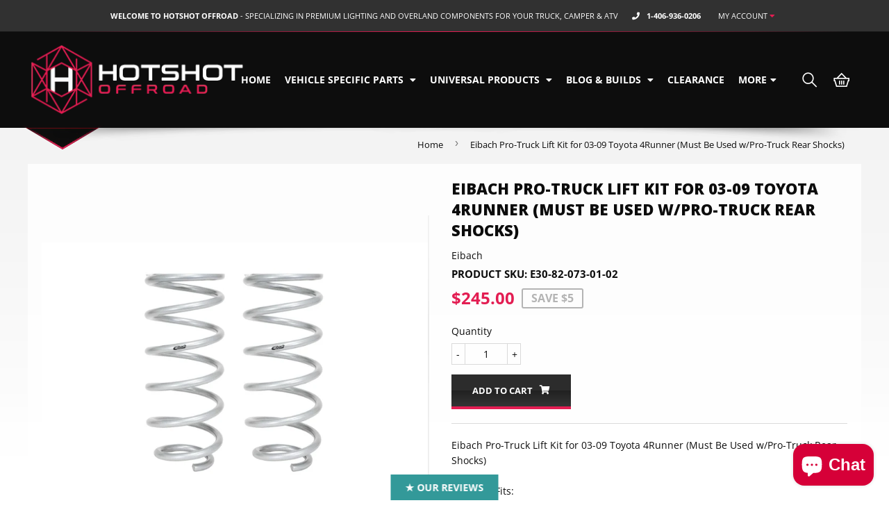

--- FILE ---
content_type: text/html; charset=utf-8
request_url: https://hotshotoffroad.com/products/eibach-pro-truck-lift-kit-for-03-09-toyota-4runner-must-be-used-w-pro-truck-rear-shocks
body_size: 39787
content:















<!doctype html>
<html class="no-touch no-js scrollTo">
    <head>
      <meta name="p:domain_verify" content="91a950b6a3760215dfac1e035b68855e"/>
  <link rel="stylesheet" href="https://obscure-escarpment-2240.herokuapp.com/stylesheets/bcpo-front.css">
  <script>var bcpo_product={"id":7717664555227,"title":"Eibach Pro-Truck Lift Kit for 03-09 Toyota 4Runner (Must Be Used w\/Pro-Truck Rear Shocks)","handle":"eibach-pro-truck-lift-kit-for-03-09-toyota-4runner-must-be-used-w-pro-truck-rear-shocks","description":"Eibach Pro-Truck Lift Kit for 03-09 Toyota 4Runner (Must Be Used w\/Pro-Truck Rear Shocks)\u003cbr\u003e\u003cbr\u003eThis Part Fits:\u003cp\u003e\u003c\/p\u003e\u003ctable border=\"1\"\u003e\n\u003ctr\u003e\n\u003cth align=\"left\" width=\"100\"\u003eYear\u003c\/th\u003e\n\u003cth align=\"left\" width=\"125\"\u003eMake\u003c\/th\u003e\n\u003cth align=\"left\" width=\"150\"\u003eModel\u003c\/th\u003e\n\u003cth align=\"left\" width=\"80\"\u003eSubmodel\u003c\/th\u003e\n\u003c\/tr\u003e\n\u003ctr\u003e\n\u003ctd\u003e2003-2009\u003c\/td\u003e\n\u003ctd\u003eToyota\u003c\/td\u003e\n\u003ctd\u003e4Runner\u003c\/td\u003e\n\u003ctd\u003eLimited\u003c\/td\u003e\n\u003c\/tr\u003e\n\u003ctr\u003e\n\u003ctd\u003e2003-2009\u003c\/td\u003e\n\u003ctd\u003eToyota\u003c\/td\u003e\n\u003ctd\u003e4Runner\u003c\/td\u003e\n\u003ctd\u003eSport\u003c\/td\u003e\n\u003c\/tr\u003e\n\u003ctr\u003e\n\u003ctd\u003e2003-2009\u003c\/td\u003e\n\u003ctd\u003eToyota\u003c\/td\u003e\n\u003ctd\u003e4Runner\u003c\/td\u003e\n\u003ctd\u003eSR5\u003c\/td\u003e\n\u003c\/tr\u003e\n\u003ctr\u003e\n\u003ctd\u003e2007-2009\u003c\/td\u003e\n\u003ctd\u003eToyota\u003c\/td\u003e\n\u003ctd\u003eFJ Cruiser\u003c\/td\u003e\n\u003ctd\u003eBase\u003c\/td\u003e\n\u003c\/tr\u003e\n\u003c\/table\u003e","published_at":"2022-06-08T13:50:42-06:00","created_at":"2022-06-06T16:27:04-06:00","vendor":"Eibach","type":"Lift Kits","tags":["2003-toyota-4runner-esi6419816","2004-toyota-4runner-esi4819508","2005-toyota-4runner-esi5354813","2006-toyota-4runner-esi7200471","2007-toyota-4runner-esi7941649","2007-toyota-fj-cruiser-esi6813438","2009-toyota-4runner-esi9277683","CaseLotQuantity:1","EPA:N\/A","fits_2003-2009`Toyota`4Runner`Limited~2003-2009`Toyota`4Runner`Sport~2003-2009`Toyota`4Runner`SR5~2007-2009`Toyota`FJ Cruiser`Base","LTL:N","MPN:E30-82-073-01-02","Non-CARB:N","Prop65:N","SpecialOrder:N","Suspension\u003eLift Kits","TURN14_ID:134969"],"price":24500,"price_min":24500,"price_max":24500,"available":true,"price_varies":false,"compare_at_price":25000,"compare_at_price_min":25000,"compare_at_price_max":25000,"compare_at_price_varies":false,"variants":[{"id":42932086374619,"title":"Default Title","option1":"Default Title","option2":null,"option3":null,"sku":"E30-82-073-01-02","requires_shipping":true,"taxable":false,"featured_image":null,"available":true,"name":"Eibach Pro-Truck Lift Kit for 03-09 Toyota 4Runner (Must Be Used w\/Pro-Truck Rear Shocks)","public_title":null,"options":["Default Title"],"price":24500,"weight":9253,"compare_at_price":25000,"inventory_management":"shopify","barcode":"803050445964","requires_selling_plan":false,"selling_plan_allocations":[]}],"images":["\/\/hotshotoffroad.com\/cdn\/shop\/products\/0fc9f38c00f80a75190b43aaaab652bc.jpg?v=1654554424","\/\/hotshotoffroad.com\/cdn\/shop\/products\/edfb1b3681c7d4c3c6cee46d34f25174.jpg?v=1654554425"],"featured_image":"\/\/hotshotoffroad.com\/cdn\/shop\/products\/0fc9f38c00f80a75190b43aaaab652bc.jpg?v=1654554424","options":["Title"],"media":[{"alt":null,"id":30062518599899,"position":1,"preview_image":{"aspect_ratio":1.498,"height":534,"width":800,"src":"\/\/hotshotoffroad.com\/cdn\/shop\/products\/0fc9f38c00f80a75190b43aaaab652bc.jpg?v=1654554424"},"aspect_ratio":1.498,"height":534,"media_type":"image","src":"\/\/hotshotoffroad.com\/cdn\/shop\/products\/0fc9f38c00f80a75190b43aaaab652bc.jpg?v=1654554424","width":800},{"alt":null,"id":30062518632667,"position":2,"preview_image":{"aspect_ratio":1.236,"height":647,"width":800,"src":"\/\/hotshotoffroad.com\/cdn\/shop\/products\/edfb1b3681c7d4c3c6cee46d34f25174.jpg?v=1654554425"},"aspect_ratio":1.236,"height":647,"media_type":"image","src":"\/\/hotshotoffroad.com\/cdn\/shop\/products\/edfb1b3681c7d4c3c6cee46d34f25174.jpg?v=1654554425","width":800}],"requires_selling_plan":false,"selling_plan_groups":[],"content":"Eibach Pro-Truck Lift Kit for 03-09 Toyota 4Runner (Must Be Used w\/Pro-Truck Rear Shocks)\u003cbr\u003e\u003cbr\u003eThis Part Fits:\u003cp\u003e\u003c\/p\u003e\u003ctable border=\"1\"\u003e\n\u003ctr\u003e\n\u003cth align=\"left\" width=\"100\"\u003eYear\u003c\/th\u003e\n\u003cth align=\"left\" width=\"125\"\u003eMake\u003c\/th\u003e\n\u003cth align=\"left\" width=\"150\"\u003eModel\u003c\/th\u003e\n\u003cth align=\"left\" width=\"80\"\u003eSubmodel\u003c\/th\u003e\n\u003c\/tr\u003e\n\u003ctr\u003e\n\u003ctd\u003e2003-2009\u003c\/td\u003e\n\u003ctd\u003eToyota\u003c\/td\u003e\n\u003ctd\u003e4Runner\u003c\/td\u003e\n\u003ctd\u003eLimited\u003c\/td\u003e\n\u003c\/tr\u003e\n\u003ctr\u003e\n\u003ctd\u003e2003-2009\u003c\/td\u003e\n\u003ctd\u003eToyota\u003c\/td\u003e\n\u003ctd\u003e4Runner\u003c\/td\u003e\n\u003ctd\u003eSport\u003c\/td\u003e\n\u003c\/tr\u003e\n\u003ctr\u003e\n\u003ctd\u003e2003-2009\u003c\/td\u003e\n\u003ctd\u003eToyota\u003c\/td\u003e\n\u003ctd\u003e4Runner\u003c\/td\u003e\n\u003ctd\u003eSR5\u003c\/td\u003e\n\u003c\/tr\u003e\n\u003ctr\u003e\n\u003ctd\u003e2007-2009\u003c\/td\u003e\n\u003ctd\u003eToyota\u003c\/td\u003e\n\u003ctd\u003eFJ Cruiser\u003c\/td\u003e\n\u003ctd\u003eBase\u003c\/td\u003e\n\u003c\/tr\u003e\n\u003c\/table\u003e"};  var bcpo_settings={"fallback":"default","auto_select":"on","load_main_image":"on","replaceImage":"on","border_style":"round","tooltips":"show","sold_out_style":"transparent","theme":"light","jumbo_colors":"medium","jumbo_images":"medium","circle_swatches":"","inventory_style":"amazon","override_ajax":"on","add_price_addons":"on","theme2":"on","money_format2":"${{amount}} USD","money_format_without_currency":"${{amount}}","show_currency":"off","file_upload_warning":"off","global_auto_image_options":"","global_color_options":"","global_colors":[{"key":"","value":"#ecf42f"}]};var inventory_quantity = [];inventory_quantity.push(0);if(bcpo_product) { for (var i = 0; i < bcpo_product.variants.length; i += 1) { bcpo_product.variants[i].inventory_quantity = inventory_quantity[i]; }}window.bcpo = window.bcpo || {}; bcpo.cart = {"note":null,"attributes":{},"original_total_price":0,"total_price":0,"total_discount":0,"total_weight":0.0,"item_count":0,"items":[],"requires_shipping":false,"currency":"USD","items_subtotal_price":0,"cart_level_discount_applications":[],"checkout_charge_amount":0}; bcpo.ogFormData = FormData; bcpo.money_with_currency_format = "${{amount}} USD";bcpo.money_format = "${{amount}}";</script>

     

      
        <script>
            (function(H) {
                H.className = H.className.replace(/\bno-js\b/, 'js')
            })(document.documentElement)
        </script>
        <!-- Basic page needs ================================================== -->
        <meta charset="utf-8">
        <meta http-equiv="X-UA-Compatible" content="IE=edge,chrome=1">
        
        <link rel="shortcut icon" href="//hotshotoffroad.com/cdn/shop/files/2_32x32.jpg?v=1613277488" type="image/png" /><!-- Title and description ================================================== -->
        <title>Eibach Pro-Truck Lift Kit for 03-09 Toyota 4Runner (Must Be Used w/Pro &ndash; Hotshot Offroad</title>

        
        <meta name="description" content="Eibach Pro-Truck Lift Kit for 03-09 Toyota 4Runner (Must Be Used w/Pro-Truck Rear Shocks)This Part Fits: Year Make Model Submodel 2003-2009 Toyota 4Runner Limited 2003-2009 Toyota 4Runner Sport 2003-2009 Toyota 4Runner SR5 2007-2009 Toyota FJ Cruiser Base"><!-- Product meta ================================================== -->
        <!-- /snippets/social-meta-tags.liquid -->
<meta property="og:site_name" content="Hotshot Offroad">
<meta property="og:url" content="https://hotshotoffroad.com/products/eibach-pro-truck-lift-kit-for-03-09-toyota-4runner-must-be-used-w-pro-truck-rear-shocks">
<meta property="og:title" content="Eibach Pro-Truck Lift Kit for 03-09 Toyota 4Runner (Must Be Used w/Pro-Truck Rear Shocks)">
<meta property="og:type" content="product">
<meta property="og:description" content="Eibach Pro-Truck Lift Kit for 03-09 Toyota 4Runner (Must Be Used w/Pro-Truck Rear Shocks)This Part Fits: Year Make Model Submodel 2003-2009 Toyota 4Runner Limited 2003-2009 Toyota 4Runner Sport 2003-2009 Toyota 4Runner SR5 2007-2009 Toyota FJ Cruiser Base">

  <meta property="og:price:amount" content="245.00">
  <meta property="og:price:currency" content="USD"><meta property="og:image" content="http://hotshotoffroad.com/cdn/shop/products/0fc9f38c00f80a75190b43aaaab652bc_1200x1200.jpg?v=1654554424"><meta property="og:image" content="http://hotshotoffroad.com/cdn/shop/products/edfb1b3681c7d4c3c6cee46d34f25174_1200x1200.jpg?v=1654554425">
<meta property="og:image:secure_url" content="https://hotshotoffroad.com/cdn/shop/products/0fc9f38c00f80a75190b43aaaab652bc_1200x1200.jpg?v=1654554424"><meta property="og:image:secure_url" content="https://hotshotoffroad.com/cdn/shop/products/edfb1b3681c7d4c3c6cee46d34f25174_1200x1200.jpg?v=1654554425">

<meta name="twitter:card" content="summary_large_image">
<meta name="twitter:title" content="Eibach Pro-Truck Lift Kit for 03-09 Toyota 4Runner (Must Be Used w/Pro-Truck Rear Shocks)">
<meta name="twitter:description" content="Eibach Pro-Truck Lift Kit for 03-09 Toyota 4Runner (Must Be Used w/Pro-Truck Rear Shocks)This Part Fits: Year Make Model Submodel 2003-2009 Toyota 4Runner Limited 2003-2009 Toyota 4Runner Sport 2003-2009 Toyota 4Runner SR5 2007-2009 Toyota FJ Cruiser Base">

        <!-- Helpers ================================================== -->
        <link rel="canonical" href="https://hotshotoffroad.com/products/eibach-pro-truck-lift-kit-for-03-09-toyota-4runner-must-be-used-w-pro-truck-rear-shocks">
        <meta name="viewport" content="width=device-width,initial-scale=1">

        <link rel="preconnect" href="https://cdn.shopify.com" crossorigin>
        <link rel="preconnect" href="https://fonts.shopify.com" crossorigin>
        <link rel="preconnect" href="https://monorail-edge.shopifysvc.com">

        <!-- CSS ================================================== --><link rel="preload" as="font" href="//hotshotoffroad.com/cdn/fonts/open_sans/opensans_n7.a9393be1574ea8606c68f4441806b2711d0d13e4.woff2" type="font/woff2" crossorigin>
        <link rel="preload" as="font" href="//hotshotoffroad.com/cdn/fonts/open_sans/opensans_n4.c32e4d4eca5273f6d4ee95ddf54b5bbb75fc9b61.woff2" type="font/woff2" crossorigin>
        <link rel="preload" as="font" href="//hotshotoffroad.com/cdn/fonts/open_sans/opensans_n7.a9393be1574ea8606c68f4441806b2711d0d13e4.woff2" type="font/woff2" crossorigin>

        <style data-shopify>/* Icons */
@font-face {
    font-family: "icons";
    src: url('//hotshotoffroad.com/cdn/shop/t/14/assets/icons.eot?v=33902244105998435981630533434');
    src: url('//hotshotoffroad.com/cdn/shop/t/14/assets/icons.eot?v=33902244105998435981630533434#iefix') format("embedded-opentype"),
    url('//hotshotoffroad.com/cdn/shop/t/14/assets/icons.woff?v=159737922959752215011630533436') format("woff"),
    url('//hotshotoffroad.com/cdn/shop/t/14/assets/icons.ttf?v=54738320333012578101630533435') format("truetype"),
    url('//hotshotoffroad.com/cdn/shop/t/14/assets/icons.svg?v=48649575739131481941630533435#timber-icons') format("svg");
    font-weight: normal;
    font-style: normal;
}

:root {
/* Theme Colors */
--colorPrimary: #0c0c0c;
--colorPrimaryDark: #000000;
--colorSecondary: rgb(255, 255, 255);
--colorAccent: #e31d52;
--colorAccentAdapt:#010000;

/* Button colors */
--colorBtnPrimary: #0c0c0c;
--colorBtnPrimaryHover: #000000;
--colorBtnPrimaryActive: #000000;
--colorBtnContrast: #ffffff;

--colorBtnSecondary: #fff;
--colorBtnSecondaryHover: #f2f2f2;
--colorBtnSecondaryActive: #e6e6e6;

/* Text link colors */
--colorLink: #0c0c0c;
--colorLinkHover: #262626;

/* General colors */
--colorBody: #ffffff;
--colorBodyDark: #f2f2f2;
--colorTextBody: rgb(12, 12, 12);
--colorHeaders: #0c0c0c;

/* Border colors */
--colorBorder: #dadada;
--colorBorderDark: #c1c1c1;

/* Tag Badge Colours */
--newbadgecolor: #e31d52;
--newbadgecolorAdapt:#010000;
--salebadgecolor: #333333;
--salebadgecolorAdapt:#b3b3b3;

/* Site Header */
--headerBackground: rgba(0, 0, 0, 0.95);
--headerText: #ffffff;
--headerButtonAndSearch: #0f243d;
--headerButtonAndSearchDark: #0a1829;
--headerButtonAndSearchAdapt:#6fa1dc;

--stickyHeaderBg: rgba(255, 255, 255, 0.8);

/* Top Bar */
--topBarBg: rgba(27, 27, 27, 0.9);
--topBarBgAdapt: #ffffff;
--topBarHeight: 45px;

/* Nav background */
--colorNav: #182e49;
--colorNavAdapt: #ffffff;
--colorNavLight: #1e3a5c;
--colorNavLighter: #2b5283;
--colorNavMLighter: #315e96;
--colorNavText: #fff;

/* Mobile Nav Bar */
--mobileNavBarHeight: 50px;
--colorMobilenavBg: #000;
--colorMobilenavBgAdapt:#808080;
--colorMobileIcons: #ffffff;

/* Site Footer */
--colorFooterBg: #000000;
--colorFooterBgHr: #000000;
--colorFooterText: #ffffff;
--colorFooterTextDark: #e6e6e6;
--colorFooterLink: #ffffff;
--colorFooterLinkDark: #cccccc;
--colorFooterSocial: #e31d52;
--colorFooterSocialLight: #e94a75;
--colorFooterSocialDark: #a01439;

--colorBbarBg: #292a2c;
--colorBbarBgAdapt:#a7a9ad;
--colorBbarText: #ffffff;
--colorBbarButton: #fff;
--colorBbarButtonAdapt:#808080;

// Radius 
--radius: 0px;

// Misc

--z-index-skip-to-content: 100;
--zindexHeroHeader: 99999;

// Section Headers 
--sectionheaderHeight: 40px;

// Icons 
--socialIconFontStack: 'icons';

/* Helper colors */
--disabledGrey: #f6f6f6;
--disabledBorder: #b6b6b6;
--errorRed: #dc0000;
--errorRedBg: #fff6f6;
--successGreen: #0a942a;
--successGreenLight: #15ef47;

/* Header Font */
--headerFontStack: "Open Sans", sans-serif;
--headerFontWeight: 700;
--headerFontStyle: normal;

/* Body Font */
--bodyFontStack: "Open Sans", sans-serif;
--baseFontSize: 13px;
--baseFontStyle: normal;
--baseFontWeight: 400;
--baseFontBoldWeight: 700;

/* Navigation and Button Font */
--accentFontStackBold: "Open Sans", sans-serif;
--accentFontWeight: 700;
--accentFontStyle: normal;

/* General Font weights */
--font-weight-normal: 400;
--font-weight-medium: 500;
--font-weight-bold: 700;

/* General Font Sizes */
--font-size-base: 13px;
}
</style>


        <link rel="stylesheet" href="//hotshotoffroad.com/cdn/shop/t/14/assets/theme.css?v=10972204826077958901696437694" type="text/css">

        <style>
        @font-face {
  font-family: "Open Sans";
  font-weight: 700;
  font-style: normal;
  font-display: swap;
  src: url("//hotshotoffroad.com/cdn/fonts/open_sans/opensans_n7.a9393be1574ea8606c68f4441806b2711d0d13e4.woff2") format("woff2"),
       url("//hotshotoffroad.com/cdn/fonts/open_sans/opensans_n7.7b8af34a6ebf52beb1a4c1d8c73ad6910ec2e553.woff") format("woff");
}

        @font-face {
  font-family: "Open Sans";
  font-weight: 400;
  font-style: normal;
  font-display: swap;
  src: url("//hotshotoffroad.com/cdn/fonts/open_sans/opensans_n4.c32e4d4eca5273f6d4ee95ddf54b5bbb75fc9b61.woff2") format("woff2"),
       url("//hotshotoffroad.com/cdn/fonts/open_sans/opensans_n4.5f3406f8d94162b37bfa232b486ac93ee892406d.woff") format("woff");
}

        @font-face {
  font-family: "Open Sans";
  font-weight: 700;
  font-style: normal;
  font-display: swap;
  src: url("//hotshotoffroad.com/cdn/fonts/open_sans/opensans_n7.a9393be1574ea8606c68f4441806b2711d0d13e4.woff2") format("woff2"),
       url("//hotshotoffroad.com/cdn/fonts/open_sans/opensans_n7.7b8af34a6ebf52beb1a4c1d8c73ad6910ec2e553.woff") format("woff");
}

        @font-face {
  font-family: "Open Sans";
  font-weight: 700;
  font-style: normal;
  font-display: swap;
  src: url("//hotshotoffroad.com/cdn/fonts/open_sans/opensans_n7.a9393be1574ea8606c68f4441806b2711d0d13e4.woff2") format("woff2"),
       url("//hotshotoffroad.com/cdn/fonts/open_sans/opensans_n7.7b8af34a6ebf52beb1a4c1d8c73ad6910ec2e553.woff") format("woff");
}

        @font-face {
  font-family: "Open Sans";
  font-weight: 400;
  font-style: normal;
  font-display: swap;
  src: url("//hotshotoffroad.com/cdn/fonts/open_sans/opensans_n4.c32e4d4eca5273f6d4ee95ddf54b5bbb75fc9b61.woff2") format("woff2"),
       url("//hotshotoffroad.com/cdn/fonts/open_sans/opensans_n4.5f3406f8d94162b37bfa232b486ac93ee892406d.woff") format("woff");
}

        @font-face {
  font-family: "Open Sans";
  font-weight: 700;
  font-style: italic;
  font-display: swap;
  src: url("//hotshotoffroad.com/cdn/fonts/open_sans/opensans_i7.916ced2e2ce15f7fcd95d196601a15e7b89ee9a4.woff2") format("woff2"),
       url("//hotshotoffroad.com/cdn/fonts/open_sans/opensans_i7.99a9cff8c86ea65461de497ade3d515a98f8b32a.woff") format("woff");
}

        </style>

        <link rel="stylesheet" href="https://use.fontawesome.com/releases/v5.13.0/css/all.css" crossorigin="anonymous">
        <link rel="stylesheet" href="https://maxst.icons8.com/vue-static/landings/line-awesome/line-awesome/1.3.0/css/line-awesome.min.css">
        <!-- Header hook for plugins ================================================== -->
        

  <script>window.performance && window.performance.mark && window.performance.mark('shopify.content_for_header.start');</script><meta name="facebook-domain-verification" content="2nes0yvroqe8bs2vg03z5whaotc59r">
<meta name="facebook-domain-verification" content="trtuwzccwfgtunlmt42pcujki4ec3r">
<meta name="google-site-verification" content="b_SKvYsCOmMTUbh5mBF53za7jOq6KAFIWLr4AbvQCnU">
<meta id="shopify-digital-wallet" name="shopify-digital-wallet" content="/20964409393/digital_wallets/dialog">
<meta name="shopify-checkout-api-token" content="04e67f9fb7795fb6731a79baf6517a28">
<meta id="in-context-paypal-metadata" data-shop-id="20964409393" data-venmo-supported="false" data-environment="production" data-locale="en_US" data-paypal-v4="true" data-currency="USD">
<link rel="alternate" type="application/json+oembed" href="https://hotshotoffroad.com/products/eibach-pro-truck-lift-kit-for-03-09-toyota-4runner-must-be-used-w-pro-truck-rear-shocks.oembed">
<script async="async" src="/checkouts/internal/preloads.js?locale=en-US"></script>
<link rel="preconnect" href="https://shop.app" crossorigin="anonymous">
<script async="async" src="https://shop.app/checkouts/internal/preloads.js?locale=en-US&shop_id=20964409393" crossorigin="anonymous"></script>
<script id="apple-pay-shop-capabilities" type="application/json">{"shopId":20964409393,"countryCode":"US","currencyCode":"USD","merchantCapabilities":["supports3DS"],"merchantId":"gid:\/\/shopify\/Shop\/20964409393","merchantName":"Hotshot Offroad","requiredBillingContactFields":["postalAddress","email","phone"],"requiredShippingContactFields":["postalAddress","email","phone"],"shippingType":"shipping","supportedNetworks":["visa","masterCard","amex","discover","elo","jcb"],"total":{"type":"pending","label":"Hotshot Offroad","amount":"1.00"},"shopifyPaymentsEnabled":true,"supportsSubscriptions":true}</script>
<script id="shopify-features" type="application/json">{"accessToken":"04e67f9fb7795fb6731a79baf6517a28","betas":["rich-media-storefront-analytics"],"domain":"hotshotoffroad.com","predictiveSearch":true,"shopId":20964409393,"locale":"en"}</script>
<script>var Shopify = Shopify || {};
Shopify.shop = "hotshot-offroad-2.myshopify.com";
Shopify.locale = "en";
Shopify.currency = {"active":"USD","rate":"1.0"};
Shopify.country = "US";
Shopify.theme = {"name":"Hotshot - Frooition Theme with Installments mes...","id":120418631729,"schema_name":"FrooTheme","schema_version":"1.2.0","theme_store_id":null,"role":"main"};
Shopify.theme.handle = "null";
Shopify.theme.style = {"id":null,"handle":null};
Shopify.cdnHost = "hotshotoffroad.com/cdn";
Shopify.routes = Shopify.routes || {};
Shopify.routes.root = "/";</script>
<script type="module">!function(o){(o.Shopify=o.Shopify||{}).modules=!0}(window);</script>
<script>!function(o){function n(){var o=[];function n(){o.push(Array.prototype.slice.apply(arguments))}return n.q=o,n}var t=o.Shopify=o.Shopify||{};t.loadFeatures=n(),t.autoloadFeatures=n()}(window);</script>
<script>
  window.ShopifyPay = window.ShopifyPay || {};
  window.ShopifyPay.apiHost = "shop.app\/pay";
  window.ShopifyPay.redirectState = null;
</script>
<script id="shop-js-analytics" type="application/json">{"pageType":"product"}</script>
<script defer="defer" async type="module" src="//hotshotoffroad.com/cdn/shopifycloud/shop-js/modules/v2/client.init-shop-cart-sync_C5BV16lS.en.esm.js"></script>
<script defer="defer" async type="module" src="//hotshotoffroad.com/cdn/shopifycloud/shop-js/modules/v2/chunk.common_CygWptCX.esm.js"></script>
<script type="module">
  await import("//hotshotoffroad.com/cdn/shopifycloud/shop-js/modules/v2/client.init-shop-cart-sync_C5BV16lS.en.esm.js");
await import("//hotshotoffroad.com/cdn/shopifycloud/shop-js/modules/v2/chunk.common_CygWptCX.esm.js");

  window.Shopify.SignInWithShop?.initShopCartSync?.({"fedCMEnabled":true,"windoidEnabled":true});

</script>
<script defer="defer" async type="module" src="//hotshotoffroad.com/cdn/shopifycloud/shop-js/modules/v2/client.payment-terms_CZxnsJam.en.esm.js"></script>
<script defer="defer" async type="module" src="//hotshotoffroad.com/cdn/shopifycloud/shop-js/modules/v2/chunk.common_CygWptCX.esm.js"></script>
<script defer="defer" async type="module" src="//hotshotoffroad.com/cdn/shopifycloud/shop-js/modules/v2/chunk.modal_D71HUcav.esm.js"></script>
<script type="module">
  await import("//hotshotoffroad.com/cdn/shopifycloud/shop-js/modules/v2/client.payment-terms_CZxnsJam.en.esm.js");
await import("//hotshotoffroad.com/cdn/shopifycloud/shop-js/modules/v2/chunk.common_CygWptCX.esm.js");
await import("//hotshotoffroad.com/cdn/shopifycloud/shop-js/modules/v2/chunk.modal_D71HUcav.esm.js");

  
</script>
<script>
  window.Shopify = window.Shopify || {};
  if (!window.Shopify.featureAssets) window.Shopify.featureAssets = {};
  window.Shopify.featureAssets['shop-js'] = {"shop-cart-sync":["modules/v2/client.shop-cart-sync_ZFArdW7E.en.esm.js","modules/v2/chunk.common_CygWptCX.esm.js"],"init-fed-cm":["modules/v2/client.init-fed-cm_CmiC4vf6.en.esm.js","modules/v2/chunk.common_CygWptCX.esm.js"],"shop-button":["modules/v2/client.shop-button_tlx5R9nI.en.esm.js","modules/v2/chunk.common_CygWptCX.esm.js"],"shop-cash-offers":["modules/v2/client.shop-cash-offers_DOA2yAJr.en.esm.js","modules/v2/chunk.common_CygWptCX.esm.js","modules/v2/chunk.modal_D71HUcav.esm.js"],"init-windoid":["modules/v2/client.init-windoid_sURxWdc1.en.esm.js","modules/v2/chunk.common_CygWptCX.esm.js"],"shop-toast-manager":["modules/v2/client.shop-toast-manager_ClPi3nE9.en.esm.js","modules/v2/chunk.common_CygWptCX.esm.js"],"init-shop-email-lookup-coordinator":["modules/v2/client.init-shop-email-lookup-coordinator_B8hsDcYM.en.esm.js","modules/v2/chunk.common_CygWptCX.esm.js"],"init-shop-cart-sync":["modules/v2/client.init-shop-cart-sync_C5BV16lS.en.esm.js","modules/v2/chunk.common_CygWptCX.esm.js"],"avatar":["modules/v2/client.avatar_BTnouDA3.en.esm.js"],"pay-button":["modules/v2/client.pay-button_FdsNuTd3.en.esm.js","modules/v2/chunk.common_CygWptCX.esm.js"],"init-customer-accounts":["modules/v2/client.init-customer-accounts_DxDtT_ad.en.esm.js","modules/v2/client.shop-login-button_C5VAVYt1.en.esm.js","modules/v2/chunk.common_CygWptCX.esm.js","modules/v2/chunk.modal_D71HUcav.esm.js"],"init-shop-for-new-customer-accounts":["modules/v2/client.init-shop-for-new-customer-accounts_ChsxoAhi.en.esm.js","modules/v2/client.shop-login-button_C5VAVYt1.en.esm.js","modules/v2/chunk.common_CygWptCX.esm.js","modules/v2/chunk.modal_D71HUcav.esm.js"],"shop-login-button":["modules/v2/client.shop-login-button_C5VAVYt1.en.esm.js","modules/v2/chunk.common_CygWptCX.esm.js","modules/v2/chunk.modal_D71HUcav.esm.js"],"init-customer-accounts-sign-up":["modules/v2/client.init-customer-accounts-sign-up_CPSyQ0Tj.en.esm.js","modules/v2/client.shop-login-button_C5VAVYt1.en.esm.js","modules/v2/chunk.common_CygWptCX.esm.js","modules/v2/chunk.modal_D71HUcav.esm.js"],"shop-follow-button":["modules/v2/client.shop-follow-button_Cva4Ekp9.en.esm.js","modules/v2/chunk.common_CygWptCX.esm.js","modules/v2/chunk.modal_D71HUcav.esm.js"],"checkout-modal":["modules/v2/client.checkout-modal_BPM8l0SH.en.esm.js","modules/v2/chunk.common_CygWptCX.esm.js","modules/v2/chunk.modal_D71HUcav.esm.js"],"lead-capture":["modules/v2/client.lead-capture_Bi8yE_yS.en.esm.js","modules/v2/chunk.common_CygWptCX.esm.js","modules/v2/chunk.modal_D71HUcav.esm.js"],"shop-login":["modules/v2/client.shop-login_D6lNrXab.en.esm.js","modules/v2/chunk.common_CygWptCX.esm.js","modules/v2/chunk.modal_D71HUcav.esm.js"],"payment-terms":["modules/v2/client.payment-terms_CZxnsJam.en.esm.js","modules/v2/chunk.common_CygWptCX.esm.js","modules/v2/chunk.modal_D71HUcav.esm.js"]};
</script>
<script>(function() {
  var isLoaded = false;
  function asyncLoad() {
    if (isLoaded) return;
    isLoaded = true;
    var urls = ["https:\/\/sellup.herokuapp.com\/upseller.js?shop=hotshot-offroad-2.myshopify.com","https:\/\/sellup.herokuapp.com\/kartifyjs\/kartify.js?shop=hotshot-offroad-2.myshopify.com","https:\/\/cdn.slpht.com\/widget\/shopify-embed.js?shop=hotshot-offroad-2.myshopify.com","https:\/\/chimpstatic.com\/mcjs-connected\/js\/users\/416a67ced3ae4aa83bf9ed15b\/3d2886c56fd002975bfe0fda5.js?shop=hotshot-offroad-2.myshopify.com","\/\/cdn.shopify.com\/proxy\/55f8d430b815c4ea672a201067f6644c118496f41b9796fbb2cf8beb8ce8d25c\/obscure-escarpment-2240.herokuapp.com\/js\/best_custom_product_options.js?shop=hotshot-offroad-2.myshopify.com\u0026sp-cache-control=cHVibGljLCBtYXgtYWdlPTkwMA","https:\/\/na.shgcdn3.com\/collector.js?shop=hotshot-offroad-2.myshopify.com","https:\/\/shopify-widget.route.com\/shopify.widget.js?shop=hotshot-offroad-2.myshopify.com"];
    for (var i = 0; i < urls.length; i++) {
      var s = document.createElement('script');
      s.type = 'text/javascript';
      s.async = true;
      s.src = urls[i];
      var x = document.getElementsByTagName('script')[0];
      x.parentNode.insertBefore(s, x);
    }
  };
  if(window.attachEvent) {
    window.attachEvent('onload', asyncLoad);
  } else {
    window.addEventListener('load', asyncLoad, false);
  }
})();</script>
<script id="__st">var __st={"a":20964409393,"offset":-25200,"reqid":"380f36f3-e4ee-48eb-ba7d-ee56dd4ec455-1768658489","pageurl":"hotshotoffroad.com\/products\/eibach-pro-truck-lift-kit-for-03-09-toyota-4runner-must-be-used-w-pro-truck-rear-shocks","u":"457023b0bc51","p":"product","rtyp":"product","rid":7717664555227};</script>
<script>window.ShopifyPaypalV4VisibilityTracking = true;</script>
<script id="captcha-bootstrap">!function(){'use strict';const t='contact',e='account',n='new_comment',o=[[t,t],['blogs',n],['comments',n],[t,'customer']],c=[[e,'customer_login'],[e,'guest_login'],[e,'recover_customer_password'],[e,'create_customer']],r=t=>t.map((([t,e])=>`form[action*='/${t}']:not([data-nocaptcha='true']) input[name='form_type'][value='${e}']`)).join(','),a=t=>()=>t?[...document.querySelectorAll(t)].map((t=>t.form)):[];function s(){const t=[...o],e=r(t);return a(e)}const i='password',u='form_key',d=['recaptcha-v3-token','g-recaptcha-response','h-captcha-response',i],f=()=>{try{return window.sessionStorage}catch{return}},m='__shopify_v',_=t=>t.elements[u];function p(t,e,n=!1){try{const o=window.sessionStorage,c=JSON.parse(o.getItem(e)),{data:r}=function(t){const{data:e,action:n}=t;return t[m]||n?{data:e,action:n}:{data:t,action:n}}(c);for(const[e,n]of Object.entries(r))t.elements[e]&&(t.elements[e].value=n);n&&o.removeItem(e)}catch(o){console.error('form repopulation failed',{error:o})}}const l='form_type',E='cptcha';function T(t){t.dataset[E]=!0}const w=window,h=w.document,L='Shopify',v='ce_forms',y='captcha';let A=!1;((t,e)=>{const n=(g='f06e6c50-85a8-45c8-87d0-21a2b65856fe',I='https://cdn.shopify.com/shopifycloud/storefront-forms-hcaptcha/ce_storefront_forms_captcha_hcaptcha.v1.5.2.iife.js',D={infoText:'Protected by hCaptcha',privacyText:'Privacy',termsText:'Terms'},(t,e,n)=>{const o=w[L][v],c=o.bindForm;if(c)return c(t,g,e,D).then(n);var r;o.q.push([[t,g,e,D],n]),r=I,A||(h.body.append(Object.assign(h.createElement('script'),{id:'captcha-provider',async:!0,src:r})),A=!0)});var g,I,D;w[L]=w[L]||{},w[L][v]=w[L][v]||{},w[L][v].q=[],w[L][y]=w[L][y]||{},w[L][y].protect=function(t,e){n(t,void 0,e),T(t)},Object.freeze(w[L][y]),function(t,e,n,w,h,L){const[v,y,A,g]=function(t,e,n){const i=e?o:[],u=t?c:[],d=[...i,...u],f=r(d),m=r(i),_=r(d.filter((([t,e])=>n.includes(e))));return[a(f),a(m),a(_),s()]}(w,h,L),I=t=>{const e=t.target;return e instanceof HTMLFormElement?e:e&&e.form},D=t=>v().includes(t);t.addEventListener('submit',(t=>{const e=I(t);if(!e)return;const n=D(e)&&!e.dataset.hcaptchaBound&&!e.dataset.recaptchaBound,o=_(e),c=g().includes(e)&&(!o||!o.value);(n||c)&&t.preventDefault(),c&&!n&&(function(t){try{if(!f())return;!function(t){const e=f();if(!e)return;const n=_(t);if(!n)return;const o=n.value;o&&e.removeItem(o)}(t);const e=Array.from(Array(32),(()=>Math.random().toString(36)[2])).join('');!function(t,e){_(t)||t.append(Object.assign(document.createElement('input'),{type:'hidden',name:u})),t.elements[u].value=e}(t,e),function(t,e){const n=f();if(!n)return;const o=[...t.querySelectorAll(`input[type='${i}']`)].map((({name:t})=>t)),c=[...d,...o],r={};for(const[a,s]of new FormData(t).entries())c.includes(a)||(r[a]=s);n.setItem(e,JSON.stringify({[m]:1,action:t.action,data:r}))}(t,e)}catch(e){console.error('failed to persist form',e)}}(e),e.submit())}));const S=(t,e)=>{t&&!t.dataset[E]&&(n(t,e.some((e=>e===t))),T(t))};for(const o of['focusin','change'])t.addEventListener(o,(t=>{const e=I(t);D(e)&&S(e,y())}));const B=e.get('form_key'),M=e.get(l),P=B&&M;t.addEventListener('DOMContentLoaded',(()=>{const t=y();if(P)for(const e of t)e.elements[l].value===M&&p(e,B);[...new Set([...A(),...v().filter((t=>'true'===t.dataset.shopifyCaptcha))])].forEach((e=>S(e,t)))}))}(h,new URLSearchParams(w.location.search),n,t,e,['guest_login'])})(!0,!0)}();</script>
<script integrity="sha256-4kQ18oKyAcykRKYeNunJcIwy7WH5gtpwJnB7kiuLZ1E=" data-source-attribution="shopify.loadfeatures" defer="defer" src="//hotshotoffroad.com/cdn/shopifycloud/storefront/assets/storefront/load_feature-a0a9edcb.js" crossorigin="anonymous"></script>
<script crossorigin="anonymous" defer="defer" src="//hotshotoffroad.com/cdn/shopifycloud/storefront/assets/shopify_pay/storefront-65b4c6d7.js?v=20250812"></script>
<script data-source-attribution="shopify.dynamic_checkout.dynamic.init">var Shopify=Shopify||{};Shopify.PaymentButton=Shopify.PaymentButton||{isStorefrontPortableWallets:!0,init:function(){window.Shopify.PaymentButton.init=function(){};var t=document.createElement("script");t.src="https://hotshotoffroad.com/cdn/shopifycloud/portable-wallets/latest/portable-wallets.en.js",t.type="module",document.head.appendChild(t)}};
</script>
<script data-source-attribution="shopify.dynamic_checkout.buyer_consent">
  function portableWalletsHideBuyerConsent(e){var t=document.getElementById("shopify-buyer-consent"),n=document.getElementById("shopify-subscription-policy-button");t&&n&&(t.classList.add("hidden"),t.setAttribute("aria-hidden","true"),n.removeEventListener("click",e))}function portableWalletsShowBuyerConsent(e){var t=document.getElementById("shopify-buyer-consent"),n=document.getElementById("shopify-subscription-policy-button");t&&n&&(t.classList.remove("hidden"),t.removeAttribute("aria-hidden"),n.addEventListener("click",e))}window.Shopify?.PaymentButton&&(window.Shopify.PaymentButton.hideBuyerConsent=portableWalletsHideBuyerConsent,window.Shopify.PaymentButton.showBuyerConsent=portableWalletsShowBuyerConsent);
</script>
<script data-source-attribution="shopify.dynamic_checkout.cart.bootstrap">document.addEventListener("DOMContentLoaded",(function(){function t(){return document.querySelector("shopify-accelerated-checkout-cart, shopify-accelerated-checkout")}if(t())Shopify.PaymentButton.init();else{new MutationObserver((function(e,n){t()&&(Shopify.PaymentButton.init(),n.disconnect())})).observe(document.body,{childList:!0,subtree:!0})}}));
</script>
<link id="shopify-accelerated-checkout-styles" rel="stylesheet" media="screen" href="https://hotshotoffroad.com/cdn/shopifycloud/portable-wallets/latest/accelerated-checkout-backwards-compat.css" crossorigin="anonymous">
<style id="shopify-accelerated-checkout-cart">
        #shopify-buyer-consent {
  margin-top: 1em;
  display: inline-block;
  width: 100%;
}

#shopify-buyer-consent.hidden {
  display: none;
}

#shopify-subscription-policy-button {
  background: none;
  border: none;
  padding: 0;
  text-decoration: underline;
  font-size: inherit;
  cursor: pointer;
}

#shopify-subscription-policy-button::before {
  box-shadow: none;
}

      </style>

<script>window.performance && window.performance.mark && window.performance.mark('shopify.content_for_header.end');</script>
  





  <script type="text/javascript">
    
      window.__shgMoneyFormat = window.__shgMoneyFormat || {"CAD":{"currency":"CAD","currency_symbol":"$","currency_symbol_location":"left","decimal_places":2,"decimal_separator":".","thousands_separator":","},"USD":{"currency":"USD","currency_symbol":"$","currency_symbol_location":"left","decimal_places":2,"decimal_separator":".","thousands_separator":","}};
    
    window.__shgCurrentCurrencyCode = window.__shgCurrentCurrencyCode || {
      currency: "USD",
      currency_symbol: "$",
      decimal_separator: ".",
      thousands_separator: ",",
      decimal_places: 2,
      currency_symbol_location: "left"
    };
  </script>



  <script id="vopo-head">(function () {
	if (((document.documentElement.innerHTML.includes('asyncLoad') && !document.documentElement.innerHTML.includes('\\/obscure' + '-escarpment-2240')) || (window.bcpo && bcpo.disabled)) && !window.location.href.match(/[&?]yesbcpo/)) return;
	var script = document.createElement('script');
	var reg = new RegExp('\\\\/\\\\/cdn\\.shopify\\.com\\\\/proxy\\\\/[a-z0-9]+\\\\/obscure-escarpment-2240\\.herokuapp\\.com\\\\/js\\\\/best_custom_product_options\\.js[^"]+');
	var match = reg.exec(document.documentElement.innerHTML);
	script.src = match[0].split('\\').join('').replace('%3f', '?').replace('u0026', '&');
	var vopoHead = document.getElementById('vopo-head'); vopoHead.parentNode.insertBefore(script, vopoHead);
})();
</script>

        <!--[if lt IE 9]>
<script src="//cdnjs.cloudflare.com/ajax/libs/html5shiv/3.7.2/html5shiv.min.js" type="text/javascript"></script>
<script src="//hotshotoffroad.com/cdn/shop/t/14/assets/respond.min.js?v=10425" type="text/javascript"></script>
<link href="//hotshotoffroad.com/cdn/shop/t/14/assets/respond-proxy.html" id="respond-proxy" rel="respond-proxy" />
<link href="//hotshotoffroad.com/search?q=d73cbd572cea13bf21177dc1a7df2c4a" id="respond-redirect" rel="respond-redirect" />
<script src="//hotshotoffroad.com/search?q=d73cbd572cea13bf21177dc1a7df2c4a" type="text/javascript"></script>
<![endif]-->
<!--[if (lte IE 9) ]><script src="//hotshotoffroad.com/cdn/shop/t/14/assets/match-media.min.js?v=10425" type="text/javascript"></script><![endif]-->


        <script src="https://ajax.googleapis.com/ajax/libs/jquery/2.2.4/jquery.min.js"></script>

        <script src="//hotshotoffroad.com/cdn/shop/t/14/assets/vendor.js?v=96960141108274628151630533463" defer="defer"></script>
        <script src="//hotshotoffroad.com/cdn/shop/t/14/assets/theme.js?v=113651793618470499171731886221" defer="defer"></script>

        <script src="//hotshotoffroad.com/cdn/shop/t/14/assets/lazysizes.min.js?v=157450015585652123331630533439" async="async"></script>
    
<script>
    
    
    
    
    var gsf_conversion_data = {page_type : 'product', event : 'view_item', data : {product_data : [{variant_id : 42932086374619, product_id : 7717664555227, name : "Eibach Pro-Truck Lift Kit for 03-09 Toyota 4Runner (Must Be Used w/Pro-Truck Rear Shocks)", price : "245.00", currency : "USD", sku : "E30-82-073-01-02", brand : "Eibach", variant : "Default Title", category : "Lift Kits", quantity : "0" }], total_price : "245.00", shop_currency : "USD"}};
    
</script>
  
<!-- Start of Judge.me Core -->
<link rel="dns-prefetch" href="https://cdn.judge.me/">
<script data-cfasync='false' class='jdgm-settings-script'>window.jdgmSettings={"pagination":5,"disable_web_reviews":false,"badge_no_review_text":"No reviews","badge_n_reviews_text":"{{ n }} review/reviews","hide_badge_preview_if_no_reviews":true,"badge_hide_text":false,"enforce_center_preview_badge":false,"widget_title":"Customer Reviews","widget_open_form_text":"Write a review","widget_close_form_text":"Cancel review","widget_refresh_page_text":"Refresh page","widget_summary_text":"Based on {{ number_of_reviews }} review/reviews","widget_no_review_text":"Be the first to write a review","widget_name_field_text":"Display name","widget_verified_name_field_text":"Verified Name (public)","widget_name_placeholder_text":"Display name","widget_required_field_error_text":"This field is required.","widget_email_field_text":"Email address","widget_verified_email_field_text":"Verified Email (private, can not be edited)","widget_email_placeholder_text":"Your email address","widget_email_field_error_text":"Please enter a valid email address.","widget_rating_field_text":"Rating","widget_review_title_field_text":"Review Title","widget_review_title_placeholder_text":"Give your review a title","widget_review_body_field_text":"Review content","widget_review_body_placeholder_text":"Start writing here...","widget_pictures_field_text":"Picture/Video (optional)","widget_submit_review_text":"Submit Review","widget_submit_verified_review_text":"Submit Verified Review","widget_submit_success_msg_with_auto_publish":"Thank you! Please refresh the page in a few moments to see your review. You can remove or edit your review by logging into \u003ca href='https://judge.me/login' target='_blank' rel='nofollow noopener'\u003eJudge.me\u003c/a\u003e","widget_submit_success_msg_no_auto_publish":"Thank you! Your review will be published as soon as it is approved by the shop admin. You can remove or edit your review by logging into \u003ca href='https://judge.me/login' target='_blank' rel='nofollow noopener'\u003eJudge.me\u003c/a\u003e","widget_show_default_reviews_out_of_total_text":"Showing {{ n_reviews_shown }} out of {{ n_reviews }} reviews.","widget_show_all_link_text":"Show all","widget_show_less_link_text":"Show less","widget_author_said_text":"{{ reviewer_name }} said:","widget_days_text":"{{ n }} days ago","widget_weeks_text":"{{ n }} week/weeks ago","widget_months_text":"{{ n }} month/months ago","widget_years_text":"{{ n }} year/years ago","widget_yesterday_text":"Yesterday","widget_today_text":"Today","widget_replied_text":"\u003e\u003e {{ shop_name }} replied:","widget_read_more_text":"Read more","widget_reviewer_name_as_initial":"","widget_rating_filter_color":"","widget_rating_filter_see_all_text":"See all reviews","widget_sorting_most_recent_text":"Most Recent","widget_sorting_highest_rating_text":"Highest Rating","widget_sorting_lowest_rating_text":"Lowest Rating","widget_sorting_with_pictures_text":"Only Pictures","widget_sorting_most_helpful_text":"Most Helpful","widget_open_question_form_text":"Ask a question","widget_reviews_subtab_text":"Reviews","widget_questions_subtab_text":"Questions","widget_question_label_text":"Question","widget_answer_label_text":"Answer","widget_question_placeholder_text":"Write your question here","widget_submit_question_text":"Submit Question","widget_question_submit_success_text":"Thank you for your question! We will notify you once it gets answered.","verified_badge_text":"Verified","verified_badge_bg_color":"","verified_badge_text_color":"","verified_badge_placement":"left-of-reviewer-name","widget_review_max_height":"","widget_hide_border":false,"widget_social_share":false,"widget_thumb":false,"widget_review_location_show":false,"widget_location_format":"country_iso_code","all_reviews_include_out_of_store_products":true,"all_reviews_out_of_store_text":"(out of store)","all_reviews_pagination":100,"all_reviews_product_name_prefix_text":"about","enable_review_pictures":true,"enable_question_anwser":false,"widget_theme":"","review_date_format":"mm/dd/yyyy","default_sort_method":"most-recent","widget_product_reviews_subtab_text":"Product Reviews","widget_shop_reviews_subtab_text":"Shop Reviews","widget_other_products_reviews_text":"Reviews for other products","widget_store_reviews_subtab_text":"Store reviews","widget_no_store_reviews_text":"This store hasn't received any reviews yet","widget_web_restriction_product_reviews_text":"This product hasn't received any reviews yet","widget_no_items_text":"No items found","widget_show_more_text":"Show more","widget_write_a_store_review_text":"Write a Store Review","widget_other_languages_heading":"Reviews in Other Languages","widget_translate_review_text":"Translate review to {{ language }}","widget_translating_review_text":"Translating...","widget_show_original_translation_text":"Show original ({{ language }})","widget_translate_review_failed_text":"Review couldn't be translated.","widget_translate_review_retry_text":"Retry","widget_translate_review_try_again_later_text":"Try again later","show_product_url_for_grouped_product":false,"widget_sorting_pictures_first_text":"Pictures First","show_pictures_on_all_rev_page_mobile":false,"show_pictures_on_all_rev_page_desktop":false,"floating_tab_hide_mobile_install_preference":false,"floating_tab_button_name":"★ Our Reviews","floating_tab_title":"Let customers speak for us","floating_tab_button_color":"#ffffff","floating_tab_button_background_color":"#339999","floating_tab_url":"","floating_tab_url_enabled":true,"floating_tab_tab_style":"text","all_reviews_text_badge_text":"Customers rate us {{ shop.metafields.judgeme.all_reviews_rating | round: 1 }}/5 based on {{ shop.metafields.judgeme.all_reviews_count }} reviews.","all_reviews_text_badge_text_branded_style":"{{ shop.metafields.judgeme.all_reviews_rating | round: 1 }} out of 5 stars based on {{ shop.metafields.judgeme.all_reviews_count }} reviews","is_all_reviews_text_badge_a_link":false,"show_stars_for_all_reviews_text_badge":false,"all_reviews_text_badge_url":"","all_reviews_text_style":"text","all_reviews_text_color_style":"judgeme_brand_color","all_reviews_text_color":"#108474","all_reviews_text_show_jm_brand":true,"featured_carousel_show_header":true,"featured_carousel_title":"Let customers speak for us","testimonials_carousel_title":"Customers are saying","videos_carousel_title":"Real customer stories","cards_carousel_title":"Customers are saying","featured_carousel_count_text":"from {{ n }} reviews","featured_carousel_add_link_to_all_reviews_page":false,"featured_carousel_url":"","featured_carousel_show_images":true,"featured_carousel_autoslide_interval":5,"featured_carousel_arrows_on_the_sides":false,"featured_carousel_height":250,"featured_carousel_width":80,"featured_carousel_image_size":0,"featured_carousel_image_height":250,"featured_carousel_arrow_color":"#eeeeee","verified_count_badge_style":"vintage","verified_count_badge_orientation":"horizontal","verified_count_badge_color_style":"judgeme_brand_color","verified_count_badge_color":"#108474","is_verified_count_badge_a_link":false,"verified_count_badge_url":"","verified_count_badge_show_jm_brand":true,"widget_rating_preset_default":5,"widget_first_sub_tab":"product-reviews","widget_show_histogram":true,"widget_histogram_use_custom_color":false,"widget_pagination_use_custom_color":false,"widget_star_use_custom_color":false,"widget_verified_badge_use_custom_color":false,"widget_write_review_use_custom_color":false,"picture_reminder_submit_button":"Upload Pictures","enable_review_videos":false,"mute_video_by_default":false,"widget_sorting_videos_first_text":"Videos First","widget_review_pending_text":"Pending","featured_carousel_items_for_large_screen":3,"social_share_options_order":"Facebook,Twitter","remove_microdata_snippet":false,"disable_json_ld":true,"enable_json_ld_products":false,"preview_badge_show_question_text":false,"preview_badge_no_question_text":"No questions","preview_badge_n_question_text":"{{ number_of_questions }} question/questions","qa_badge_show_icon":false,"qa_badge_position":"same-row","remove_judgeme_branding":true,"widget_add_search_bar":false,"widget_search_bar_placeholder":"Search","widget_sorting_verified_only_text":"Verified only","featured_carousel_theme":"default","featured_carousel_show_rating":true,"featured_carousel_show_title":true,"featured_carousel_show_body":true,"featured_carousel_show_date":false,"featured_carousel_show_reviewer":true,"featured_carousel_show_product":false,"featured_carousel_header_background_color":"#108474","featured_carousel_header_text_color":"#ffffff","featured_carousel_name_product_separator":"reviewed","featured_carousel_full_star_background":"#108474","featured_carousel_empty_star_background":"#dadada","featured_carousel_vertical_theme_background":"#f9fafb","featured_carousel_verified_badge_enable":true,"featured_carousel_verified_badge_color":"#108474","featured_carousel_border_style":"round","featured_carousel_review_line_length_limit":3,"featured_carousel_more_reviews_button_text":"Read more reviews","featured_carousel_view_product_button_text":"View product","all_reviews_page_load_reviews_on":"scroll","all_reviews_page_load_more_text":"Load More Reviews","disable_fb_tab_reviews":false,"enable_ajax_cdn_cache":false,"widget_advanced_speed_features":5,"widget_public_name_text":"displayed publicly like","default_reviewer_name":"John Smith","default_reviewer_name_has_non_latin":true,"widget_reviewer_anonymous":"Anonymous","medals_widget_title":"Judge.me Review Medals","medals_widget_background_color":"#f9fafb","medals_widget_position":"footer_all_pages","medals_widget_border_color":"#f9fafb","medals_widget_verified_text_position":"left","medals_widget_use_monochromatic_version":false,"medals_widget_elements_color":"#108474","show_reviewer_avatar":true,"widget_invalid_yt_video_url_error_text":"Not a YouTube video URL","widget_max_length_field_error_text":"Please enter no more than {0} characters.","widget_show_country_flag":false,"widget_show_collected_via_shop_app":true,"widget_verified_by_shop_badge_style":"light","widget_verified_by_shop_text":"Verified by Shop","widget_show_photo_gallery":false,"widget_load_with_code_splitting":true,"widget_ugc_install_preference":false,"widget_ugc_title":"Made by us, Shared by you","widget_ugc_subtitle":"Tag us to see your picture featured in our page","widget_ugc_arrows_color":"#ffffff","widget_ugc_primary_button_text":"Buy Now","widget_ugc_primary_button_background_color":"#108474","widget_ugc_primary_button_text_color":"#ffffff","widget_ugc_primary_button_border_width":"0","widget_ugc_primary_button_border_style":"none","widget_ugc_primary_button_border_color":"#108474","widget_ugc_primary_button_border_radius":"25","widget_ugc_secondary_button_text":"Load More","widget_ugc_secondary_button_background_color":"#ffffff","widget_ugc_secondary_button_text_color":"#108474","widget_ugc_secondary_button_border_width":"2","widget_ugc_secondary_button_border_style":"solid","widget_ugc_secondary_button_border_color":"#108474","widget_ugc_secondary_button_border_radius":"25","widget_ugc_reviews_button_text":"View Reviews","widget_ugc_reviews_button_background_color":"#ffffff","widget_ugc_reviews_button_text_color":"#108474","widget_ugc_reviews_button_border_width":"2","widget_ugc_reviews_button_border_style":"solid","widget_ugc_reviews_button_border_color":"#108474","widget_ugc_reviews_button_border_radius":"25","widget_ugc_reviews_button_link_to":"judgeme-reviews-page","widget_ugc_show_post_date":true,"widget_ugc_max_width":"800","widget_rating_metafield_value_type":true,"widget_primary_color":"#d60038","widget_enable_secondary_color":false,"widget_secondary_color":"#edf5f5","widget_summary_average_rating_text":"{{ average_rating }} out of 5","widget_media_grid_title":"Customer photos \u0026 videos","widget_media_grid_see_more_text":"See more","widget_round_style":false,"widget_show_product_medals":true,"widget_verified_by_judgeme_text":"Verified by Judge.me","widget_show_store_medals":true,"widget_verified_by_judgeme_text_in_store_medals":"Verified by Judge.me","widget_media_field_exceed_quantity_message":"Sorry, we can only accept {{ max_media }} for one review.","widget_media_field_exceed_limit_message":"{{ file_name }} is too large, please select a {{ media_type }} less than {{ size_limit }}MB.","widget_review_submitted_text":"Review Submitted!","widget_question_submitted_text":"Question Submitted!","widget_close_form_text_question":"Cancel","widget_write_your_answer_here_text":"Write your answer here","widget_enabled_branded_link":true,"widget_show_collected_by_judgeme":true,"widget_reviewer_name_color":"","widget_write_review_text_color":"","widget_write_review_bg_color":"","widget_collected_by_judgeme_text":"collected by Judge.me","widget_pagination_type":"standard","widget_load_more_text":"Load More","widget_load_more_color":"#108474","widget_full_review_text":"Full Review","widget_read_more_reviews_text":"Read More Reviews","widget_read_questions_text":"Read Questions","widget_questions_and_answers_text":"Questions \u0026 Answers","widget_verified_by_text":"Verified by","widget_verified_text":"Verified","widget_number_of_reviews_text":"{{ number_of_reviews }} reviews","widget_back_button_text":"Back","widget_next_button_text":"Next","widget_custom_forms_filter_button":"Filters","custom_forms_style":"vertical","widget_show_review_information":false,"how_reviews_are_collected":"How reviews are collected?","widget_show_review_keywords":false,"widget_gdpr_statement":"How we use your data: We'll only contact you about the review you left, and only if necessary. By submitting your review, you agree to Judge.me's \u003ca href='https://judge.me/terms' target='_blank' rel='nofollow noopener'\u003eterms\u003c/a\u003e, \u003ca href='https://judge.me/privacy' target='_blank' rel='nofollow noopener'\u003eprivacy\u003c/a\u003e and \u003ca href='https://judge.me/content-policy' target='_blank' rel='nofollow noopener'\u003econtent\u003c/a\u003e policies.","widget_multilingual_sorting_enabled":false,"widget_translate_review_content_enabled":false,"widget_translate_review_content_method":"manual","popup_widget_review_selection":"automatically_with_pictures","popup_widget_round_border_style":true,"popup_widget_show_title":true,"popup_widget_show_body":true,"popup_widget_show_reviewer":false,"popup_widget_show_product":true,"popup_widget_show_pictures":true,"popup_widget_use_review_picture":true,"popup_widget_show_on_home_page":true,"popup_widget_show_on_product_page":true,"popup_widget_show_on_collection_page":true,"popup_widget_show_on_cart_page":true,"popup_widget_position":"bottom_left","popup_widget_first_review_delay":5,"popup_widget_duration":5,"popup_widget_interval":5,"popup_widget_review_count":5,"popup_widget_hide_on_mobile":true,"review_snippet_widget_round_border_style":true,"review_snippet_widget_card_color":"#FFFFFF","review_snippet_widget_slider_arrows_background_color":"#FFFFFF","review_snippet_widget_slider_arrows_color":"#000000","review_snippet_widget_star_color":"#108474","show_product_variant":false,"all_reviews_product_variant_label_text":"Variant: ","widget_show_verified_branding":false,"widget_ai_summary_title":"Customers say","widget_ai_summary_disclaimer":"AI-powered review summary based on recent customer reviews","widget_show_ai_summary":false,"widget_show_ai_summary_bg":false,"widget_show_review_title_input":true,"redirect_reviewers_invited_via_email":"review_widget","request_store_review_after_product_review":false,"request_review_other_products_in_order":false,"review_form_color_scheme":"default","review_form_corner_style":"square","review_form_star_color":{},"review_form_text_color":"#333333","review_form_background_color":"#ffffff","review_form_field_background_color":"#fafafa","review_form_button_color":{},"review_form_button_text_color":"#ffffff","review_form_modal_overlay_color":"#000000","review_content_screen_title_text":"How would you rate this product?","review_content_introduction_text":"We would love it if you would share a bit about your experience.","store_review_form_title_text":"How would you rate this store?","store_review_form_introduction_text":"We would love it if you would share a bit about your experience.","show_review_guidance_text":true,"one_star_review_guidance_text":"Poor","five_star_review_guidance_text":"Great","customer_information_screen_title_text":"About you","customer_information_introduction_text":"Please tell us more about you.","custom_questions_screen_title_text":"Your experience in more detail","custom_questions_introduction_text":"Here are a few questions to help us understand more about your experience.","review_submitted_screen_title_text":"Thanks for your review!","review_submitted_screen_thank_you_text":"We are processing it and it will appear on the store soon.","review_submitted_screen_email_verification_text":"Please confirm your email by clicking the link we just sent you. This helps us keep reviews authentic.","review_submitted_request_store_review_text":"Would you like to share your experience of shopping with us?","review_submitted_review_other_products_text":"Would you like to review these products?","store_review_screen_title_text":"Would you like to share your experience of shopping with us?","store_review_introduction_text":"We value your feedback and use it to improve. Please share any thoughts or suggestions you have.","reviewer_media_screen_title_picture_text":"Share a picture","reviewer_media_introduction_picture_text":"Upload a photo to support your review.","reviewer_media_screen_title_video_text":"Share a video","reviewer_media_introduction_video_text":"Upload a video to support your review.","reviewer_media_screen_title_picture_or_video_text":"Share a picture or video","reviewer_media_introduction_picture_or_video_text":"Upload a photo or video to support your review.","reviewer_media_youtube_url_text":"Paste your Youtube URL here","advanced_settings_next_step_button_text":"Next","advanced_settings_close_review_button_text":"Close","modal_write_review_flow":false,"write_review_flow_required_text":"Required","write_review_flow_privacy_message_text":"We respect your privacy.","write_review_flow_anonymous_text":"Post review as anonymous","write_review_flow_visibility_text":"This won't be visible to other customers.","write_review_flow_multiple_selection_help_text":"Select as many as you like","write_review_flow_single_selection_help_text":"Select one option","write_review_flow_required_field_error_text":"This field is required","write_review_flow_invalid_email_error_text":"Please enter a valid email address","write_review_flow_max_length_error_text":"Max. {{ max_length }} characters.","write_review_flow_media_upload_text":"\u003cb\u003eClick to upload\u003c/b\u003e or drag and drop","write_review_flow_gdpr_statement":"We'll only contact you about your review if necessary. By submitting your review, you agree to our \u003ca href='https://judge.me/terms' target='_blank' rel='nofollow noopener'\u003eterms and conditions\u003c/a\u003e and \u003ca href='https://judge.me/privacy' target='_blank' rel='nofollow noopener'\u003eprivacy policy\u003c/a\u003e.","rating_only_reviews_enabled":false,"show_negative_reviews_help_screen":false,"new_review_flow_help_screen_rating_threshold":3,"negative_review_resolution_screen_title_text":"Tell us more","negative_review_resolution_text":"Your experience matters to us. If there were issues with your purchase, we're here to help. Feel free to reach out to us, we'd love the opportunity to make things right.","negative_review_resolution_button_text":"Contact us","negative_review_resolution_proceed_with_review_text":"Leave a review","negative_review_resolution_subject":"Issue with purchase from {{ shop_name }}.{{ order_name }}","preview_badge_collection_page_install_status":false,"widget_review_custom_css":"","preview_badge_custom_css":"","preview_badge_stars_count":"5-stars","featured_carousel_custom_css":"","floating_tab_custom_css":"","all_reviews_widget_custom_css":"","medals_widget_custom_css":"","verified_badge_custom_css":"","all_reviews_text_custom_css":"","transparency_badges_collected_via_store_invite":false,"transparency_badges_from_another_provider":false,"transparency_badges_collected_from_store_visitor":false,"transparency_badges_collected_by_verified_review_provider":false,"transparency_badges_earned_reward":false,"transparency_badges_collected_via_store_invite_text":"Review collected via store invitation","transparency_badges_from_another_provider_text":"Review collected from another provider","transparency_badges_collected_from_store_visitor_text":"Review collected from a store visitor","transparency_badges_written_in_google_text":"Review written in Google","transparency_badges_written_in_etsy_text":"Review written in Etsy","transparency_badges_written_in_shop_app_text":"Review written in Shop App","transparency_badges_earned_reward_text":"Review earned a reward for future purchase","product_review_widget_per_page":10,"widget_store_review_label_text":"Review about the store","checkout_comment_extension_title_on_product_page":"Customer Comments","checkout_comment_extension_num_latest_comment_show":5,"checkout_comment_extension_format":"name_and_timestamp","checkout_comment_customer_name":"last_initial","checkout_comment_comment_notification":true,"preview_badge_collection_page_install_preference":true,"preview_badge_home_page_install_preference":false,"preview_badge_product_page_install_preference":true,"review_widget_install_preference":"","review_carousel_install_preference":false,"floating_reviews_tab_install_preference":"none","verified_reviews_count_badge_install_preference":false,"all_reviews_text_install_preference":false,"review_widget_best_location":true,"judgeme_medals_install_preference":false,"review_widget_revamp_enabled":false,"review_widget_qna_enabled":false,"review_widget_header_theme":"minimal","review_widget_widget_title_enabled":true,"review_widget_header_text_size":"medium","review_widget_header_text_weight":"regular","review_widget_average_rating_style":"compact","review_widget_bar_chart_enabled":true,"review_widget_bar_chart_type":"numbers","review_widget_bar_chart_style":"standard","review_widget_expanded_media_gallery_enabled":false,"review_widget_reviews_section_theme":"standard","review_widget_image_style":"thumbnails","review_widget_review_image_ratio":"square","review_widget_stars_size":"medium","review_widget_verified_badge":"standard_text","review_widget_review_title_text_size":"medium","review_widget_review_text_size":"medium","review_widget_review_text_length":"medium","review_widget_number_of_columns_desktop":3,"review_widget_carousel_transition_speed":5,"review_widget_custom_questions_answers_display":"always","review_widget_button_text_color":"#FFFFFF","review_widget_text_color":"#000000","review_widget_lighter_text_color":"#7B7B7B","review_widget_corner_styling":"soft","review_widget_review_word_singular":"review","review_widget_review_word_plural":"reviews","review_widget_voting_label":"Helpful?","review_widget_shop_reply_label":"Reply from {{ shop_name }}:","review_widget_filters_title":"Filters","qna_widget_question_word_singular":"Question","qna_widget_question_word_plural":"Questions","qna_widget_answer_reply_label":"Answer from {{ answerer_name }}:","qna_content_screen_title_text":"Ask a question about this product","qna_widget_question_required_field_error_text":"Please enter your question.","qna_widget_flow_gdpr_statement":"We'll only contact you about your question if necessary. By submitting your question, you agree to our \u003ca href='https://judge.me/terms' target='_blank' rel='nofollow noopener'\u003eterms and conditions\u003c/a\u003e and \u003ca href='https://judge.me/privacy' target='_blank' rel='nofollow noopener'\u003eprivacy policy\u003c/a\u003e.","qna_widget_question_submitted_text":"Thanks for your question!","qna_widget_close_form_text_question":"Close","qna_widget_question_submit_success_text":"We’ll notify you by email when your question is answered.","all_reviews_widget_v2025_enabled":false,"all_reviews_widget_v2025_header_theme":"default","all_reviews_widget_v2025_widget_title_enabled":true,"all_reviews_widget_v2025_header_text_size":"medium","all_reviews_widget_v2025_header_text_weight":"regular","all_reviews_widget_v2025_average_rating_style":"compact","all_reviews_widget_v2025_bar_chart_enabled":true,"all_reviews_widget_v2025_bar_chart_type":"numbers","all_reviews_widget_v2025_bar_chart_style":"standard","all_reviews_widget_v2025_expanded_media_gallery_enabled":false,"all_reviews_widget_v2025_show_store_medals":true,"all_reviews_widget_v2025_show_photo_gallery":true,"all_reviews_widget_v2025_show_review_keywords":false,"all_reviews_widget_v2025_show_ai_summary":false,"all_reviews_widget_v2025_show_ai_summary_bg":false,"all_reviews_widget_v2025_add_search_bar":false,"all_reviews_widget_v2025_default_sort_method":"most-recent","all_reviews_widget_v2025_reviews_per_page":10,"all_reviews_widget_v2025_reviews_section_theme":"default","all_reviews_widget_v2025_image_style":"thumbnails","all_reviews_widget_v2025_review_image_ratio":"square","all_reviews_widget_v2025_stars_size":"medium","all_reviews_widget_v2025_verified_badge":"bold_badge","all_reviews_widget_v2025_review_title_text_size":"medium","all_reviews_widget_v2025_review_text_size":"medium","all_reviews_widget_v2025_review_text_length":"medium","all_reviews_widget_v2025_number_of_columns_desktop":3,"all_reviews_widget_v2025_carousel_transition_speed":5,"all_reviews_widget_v2025_custom_questions_answers_display":"always","all_reviews_widget_v2025_show_product_variant":false,"all_reviews_widget_v2025_show_reviewer_avatar":true,"all_reviews_widget_v2025_reviewer_name_as_initial":"","all_reviews_widget_v2025_review_location_show":false,"all_reviews_widget_v2025_location_format":"","all_reviews_widget_v2025_show_country_flag":false,"all_reviews_widget_v2025_verified_by_shop_badge_style":"light","all_reviews_widget_v2025_social_share":false,"all_reviews_widget_v2025_social_share_options_order":"Facebook,Twitter,LinkedIn,Pinterest","all_reviews_widget_v2025_pagination_type":"standard","all_reviews_widget_v2025_button_text_color":"#FFFFFF","all_reviews_widget_v2025_text_color":"#000000","all_reviews_widget_v2025_lighter_text_color":"#7B7B7B","all_reviews_widget_v2025_corner_styling":"soft","all_reviews_widget_v2025_title":"Customer reviews","all_reviews_widget_v2025_ai_summary_title":"Customers say about this store","all_reviews_widget_v2025_no_review_text":"Be the first to write a review","platform":"shopify","branding_url":"https://app.judge.me/reviews/stores/hotshotoffroad.com","branding_text":"Powered by Judge.me","locale":"en","reply_name":"Hotshot Offroad","widget_version":"3.0","footer":true,"autopublish":true,"review_dates":true,"enable_custom_form":false,"shop_use_review_site":true,"shop_locale":"en","enable_multi_locales_translations":true,"show_review_title_input":true,"review_verification_email_status":"always","can_be_branded":true,"reply_name_text":"Hotshot Offroad"};</script> <style class='jdgm-settings-style'>.jdgm-xx{left:0}:root{--jdgm-primary-color: #d60038;--jdgm-secondary-color: rgba(214,0,56,0.1);--jdgm-star-color: #d60038;--jdgm-write-review-text-color: white;--jdgm-write-review-bg-color: #d60038;--jdgm-paginate-color: #d60038;--jdgm-border-radius: 0;--jdgm-reviewer-name-color: #d60038}.jdgm-histogram__bar-content{background-color:#d60038}.jdgm-rev[data-verified-buyer=true] .jdgm-rev__icon.jdgm-rev__icon:after,.jdgm-rev__buyer-badge.jdgm-rev__buyer-badge{color:white;background-color:#d60038}.jdgm-review-widget--small .jdgm-gallery.jdgm-gallery .jdgm-gallery__thumbnail-link:nth-child(8) .jdgm-gallery__thumbnail-wrapper.jdgm-gallery__thumbnail-wrapper:before{content:"See more"}@media only screen and (min-width: 768px){.jdgm-gallery.jdgm-gallery .jdgm-gallery__thumbnail-link:nth-child(8) .jdgm-gallery__thumbnail-wrapper.jdgm-gallery__thumbnail-wrapper:before{content:"See more"}}.jdgm-prev-badge[data-average-rating='0.00']{display:none !important}.jdgm-author-all-initials{display:none !important}.jdgm-author-last-initial{display:none !important}.jdgm-rev-widg__title{visibility:hidden}.jdgm-rev-widg__summary-text{visibility:hidden}.jdgm-prev-badge__text{visibility:hidden}.jdgm-rev__prod-link-prefix:before{content:'about'}.jdgm-rev__variant-label:before{content:'Variant: '}.jdgm-rev__out-of-store-text:before{content:'(out of store)'}@media only screen and (min-width: 768px){.jdgm-rev__pics .jdgm-rev_all-rev-page-picture-separator,.jdgm-rev__pics .jdgm-rev__product-picture{display:none}}@media only screen and (max-width: 768px){.jdgm-rev__pics .jdgm-rev_all-rev-page-picture-separator,.jdgm-rev__pics .jdgm-rev__product-picture{display:none}}.jdgm-preview-badge[data-template="index"]{display:none !important}.jdgm-verified-count-badget[data-from-snippet="true"]{display:none !important}.jdgm-carousel-wrapper[data-from-snippet="true"]{display:none !important}.jdgm-all-reviews-text[data-from-snippet="true"]{display:none !important}.jdgm-medals-section[data-from-snippet="true"]{display:none !important}.jdgm-ugc-media-wrapper[data-from-snippet="true"]{display:none !important}.jdgm-revs-tab-btn,.jdgm-revs-tab-btn:not([disabled]):hover,.jdgm-revs-tab-btn:focus{background-color:#339999}.jdgm-revs-tab-btn,.jdgm-revs-tab-btn:not([disabled]):hover{color:#ffffff}.jdgm-rev__transparency-badge[data-badge-type="review_collected_via_store_invitation"]{display:none !important}.jdgm-rev__transparency-badge[data-badge-type="review_collected_from_another_provider"]{display:none !important}.jdgm-rev__transparency-badge[data-badge-type="review_collected_from_store_visitor"]{display:none !important}.jdgm-rev__transparency-badge[data-badge-type="review_written_in_etsy"]{display:none !important}.jdgm-rev__transparency-badge[data-badge-type="review_written_in_google_business"]{display:none !important}.jdgm-rev__transparency-badge[data-badge-type="review_written_in_shop_app"]{display:none !important}.jdgm-rev__transparency-badge[data-badge-type="review_earned_for_future_purchase"]{display:none !important}.jdgm-review-snippet-widget .jdgm-rev-snippet-widget__cards-container .jdgm-rev-snippet-card{border-radius:8px;background:#fff}.jdgm-review-snippet-widget .jdgm-rev-snippet-widget__cards-container .jdgm-rev-snippet-card__rev-rating .jdgm-star{color:#108474}.jdgm-review-snippet-widget .jdgm-rev-snippet-widget__prev-btn,.jdgm-review-snippet-widget .jdgm-rev-snippet-widget__next-btn{border-radius:50%;background:#fff}.jdgm-review-snippet-widget .jdgm-rev-snippet-widget__prev-btn>svg,.jdgm-review-snippet-widget .jdgm-rev-snippet-widget__next-btn>svg{fill:#000}.jdgm-full-rev-modal.rev-snippet-widget .jm-mfp-container .jm-mfp-content,.jdgm-full-rev-modal.rev-snippet-widget .jm-mfp-container .jdgm-full-rev__icon,.jdgm-full-rev-modal.rev-snippet-widget .jm-mfp-container .jdgm-full-rev__pic-img,.jdgm-full-rev-modal.rev-snippet-widget .jm-mfp-container .jdgm-full-rev__reply{border-radius:8px}.jdgm-full-rev-modal.rev-snippet-widget .jm-mfp-container .jdgm-full-rev[data-verified-buyer="true"] .jdgm-full-rev__icon::after{border-radius:8px}.jdgm-full-rev-modal.rev-snippet-widget .jm-mfp-container .jdgm-full-rev .jdgm-rev__buyer-badge{border-radius:calc( 8px / 2 )}.jdgm-full-rev-modal.rev-snippet-widget .jm-mfp-container .jdgm-full-rev .jdgm-full-rev__replier::before{content:'Hotshot Offroad'}.jdgm-full-rev-modal.rev-snippet-widget .jm-mfp-container .jdgm-full-rev .jdgm-full-rev__product-button{border-radius:calc( 8px * 6 )}
</style> <style class='jdgm-settings-style'></style>

  
  
  
  <style class='jdgm-miracle-styles'>
  @-webkit-keyframes jdgm-spin{0%{-webkit-transform:rotate(0deg);-ms-transform:rotate(0deg);transform:rotate(0deg)}100%{-webkit-transform:rotate(359deg);-ms-transform:rotate(359deg);transform:rotate(359deg)}}@keyframes jdgm-spin{0%{-webkit-transform:rotate(0deg);-ms-transform:rotate(0deg);transform:rotate(0deg)}100%{-webkit-transform:rotate(359deg);-ms-transform:rotate(359deg);transform:rotate(359deg)}}@font-face{font-family:'JudgemeStar';src:url("[data-uri]") format("woff");font-weight:normal;font-style:normal}.jdgm-star{font-family:'JudgemeStar';display:inline !important;text-decoration:none !important;padding:0 4px 0 0 !important;margin:0 !important;font-weight:bold;opacity:1;-webkit-font-smoothing:antialiased;-moz-osx-font-smoothing:grayscale}.jdgm-star:hover{opacity:1}.jdgm-star:last-of-type{padding:0 !important}.jdgm-star.jdgm--on:before{content:"\e000"}.jdgm-star.jdgm--off:before{content:"\e001"}.jdgm-star.jdgm--half:before{content:"\e002"}.jdgm-widget *{margin:0;line-height:1.4;-webkit-box-sizing:border-box;-moz-box-sizing:border-box;box-sizing:border-box;-webkit-overflow-scrolling:touch}.jdgm-hidden{display:none !important;visibility:hidden !important}.jdgm-temp-hidden{display:none}.jdgm-spinner{width:40px;height:40px;margin:auto;border-radius:50%;border-top:2px solid #eee;border-right:2px solid #eee;border-bottom:2px solid #eee;border-left:2px solid #ccc;-webkit-animation:jdgm-spin 0.8s infinite linear;animation:jdgm-spin 0.8s infinite linear}.jdgm-prev-badge{display:block !important}

</style>


  
  
   


<script data-cfasync='false' class='jdgm-script'>
!function(e){window.jdgm=window.jdgm||{},jdgm.CDN_HOST="https://cdn.judge.me/",
jdgm.docReady=function(d){(e.attachEvent?"complete"===e.readyState:"loading"!==e.readyState)?
setTimeout(d,0):e.addEventListener("DOMContentLoaded",d)},jdgm.loadCSS=function(d,t,o,s){
!o&&jdgm.loadCSS.requestedUrls.indexOf(d)>=0||(jdgm.loadCSS.requestedUrls.push(d),
(s=e.createElement("link")).rel="stylesheet",s.class="jdgm-stylesheet",s.media="nope!",
s.href=d,s.onload=function(){this.media="all",t&&setTimeout(t)},e.body.appendChild(s))},
jdgm.loadCSS.requestedUrls=[],jdgm.loadJS=function(e,d){var t=new XMLHttpRequest;
t.onreadystatechange=function(){4===t.readyState&&(Function(t.response)(),d&&d(t.response))},
t.open("GET",e),t.send()},jdgm.docReady((function(){(window.jdgmLoadCSS||e.querySelectorAll(
".jdgm-widget, .jdgm-all-reviews-page").length>0)&&(jdgmSettings.widget_load_with_code_splitting?
parseFloat(jdgmSettings.widget_version)>=3?jdgm.loadCSS(jdgm.CDN_HOST+"widget_v3/base.css"):
jdgm.loadCSS(jdgm.CDN_HOST+"widget/base.css"):jdgm.loadCSS(jdgm.CDN_HOST+"shopify_v2.css"),
jdgm.loadJS(jdgm.CDN_HOST+"loader.js"))}))}(document);
</script>

<noscript><link rel="stylesheet" type="text/css" media="all" href="https://cdn.judge.me/shopify_v2.css"></noscript>
<!-- End of Judge.me Core -->



  

<script type="text/javascript">
  
    window.SHG_CUSTOMER = null;
  
</script>







<!-- BEGIN app block: shopify://apps/starapps-variant-image/blocks/starapps-via-embed/2a01d106-3d10-48e8-ba53-5cb971217ac4 -->





    
      
      
      
      
        <script src="https://cdn.starapps.studio/apps/via/hotshot-offroad-2/script-1754294327.js" async crossorigin="anonymous" data-theme-script="MyCustomTheme"></script>
      
    

    

    
    
      <script src="https://cdn.shopify.com/extensions/019b8ded-e117-7ce2-a469-ec8f78d5408d/variant-image-automator-33/assets/store-front-error-tracking.js" via-js-type="error-tracking" defer></script>
    
    <script via-metafields>window.viaData = {
        limitOnProduct: null,
        viaStatus: null
      }
    </script>
<!-- END app block --><!-- BEGIN app block: shopify://apps/doofinder-search-discovery/blocks/doofinder-script/1abc6bc6-ff36-4a37-9034-effae4a47cf6 -->
  <script>
    (function(w, k) {w[k] = window[k] || function () { (window[k].q = window[k].q || []).push(arguments) }})(window, "doofinderApp")
    var dfKvCustomerEmail = "";

    doofinderApp("config", "currency", Shopify.currency.active);
    doofinderApp("config", "language", Shopify.locale);
    var context = Shopify.country;
    
    doofinderApp("config", "priceName", context);
    localStorage.setItem("shopify-language", Shopify.locale);

    doofinderApp("init", "layer", {
      params:{
        "":{
          exclude: {
            not_published_in: [context]
          }
        },
        "product":{
          exclude: {
            not_published_in: [context]
          }
        }
      }
    });
  </script>

  <script src="https://us1-config.doofinder.com/2.x/d82b96e4-a54f-47d6-bdd7-9d3fb6aa267b.js" async></script>



<!-- END app block --><!-- BEGIN app block: shopify://apps/vo-product-options/blocks/embed-block/430cbd7b-bd20-4c16-ba41-db6f4c645164 --><script>var bcpo_product={"id":7717664555227,"title":"Eibach Pro-Truck Lift Kit for 03-09 Toyota 4Runner (Must Be Used w\/Pro-Truck Rear Shocks)","handle":"eibach-pro-truck-lift-kit-for-03-09-toyota-4runner-must-be-used-w-pro-truck-rear-shocks","description":"Eibach Pro-Truck Lift Kit for 03-09 Toyota 4Runner (Must Be Used w\/Pro-Truck Rear Shocks)\u003cbr\u003e\u003cbr\u003eThis Part Fits:\u003cp\u003e\u003c\/p\u003e\u003ctable border=\"1\"\u003e\n\u003ctr\u003e\n\u003cth align=\"left\" width=\"100\"\u003eYear\u003c\/th\u003e\n\u003cth align=\"left\" width=\"125\"\u003eMake\u003c\/th\u003e\n\u003cth align=\"left\" width=\"150\"\u003eModel\u003c\/th\u003e\n\u003cth align=\"left\" width=\"80\"\u003eSubmodel\u003c\/th\u003e\n\u003c\/tr\u003e\n\u003ctr\u003e\n\u003ctd\u003e2003-2009\u003c\/td\u003e\n\u003ctd\u003eToyota\u003c\/td\u003e\n\u003ctd\u003e4Runner\u003c\/td\u003e\n\u003ctd\u003eLimited\u003c\/td\u003e\n\u003c\/tr\u003e\n\u003ctr\u003e\n\u003ctd\u003e2003-2009\u003c\/td\u003e\n\u003ctd\u003eToyota\u003c\/td\u003e\n\u003ctd\u003e4Runner\u003c\/td\u003e\n\u003ctd\u003eSport\u003c\/td\u003e\n\u003c\/tr\u003e\n\u003ctr\u003e\n\u003ctd\u003e2003-2009\u003c\/td\u003e\n\u003ctd\u003eToyota\u003c\/td\u003e\n\u003ctd\u003e4Runner\u003c\/td\u003e\n\u003ctd\u003eSR5\u003c\/td\u003e\n\u003c\/tr\u003e\n\u003ctr\u003e\n\u003ctd\u003e2007-2009\u003c\/td\u003e\n\u003ctd\u003eToyota\u003c\/td\u003e\n\u003ctd\u003eFJ Cruiser\u003c\/td\u003e\n\u003ctd\u003eBase\u003c\/td\u003e\n\u003c\/tr\u003e\n\u003c\/table\u003e","published_at":"2022-06-08T13:50:42-06:00","created_at":"2022-06-06T16:27:04-06:00","vendor":"Eibach","type":"Lift Kits","tags":["2003-toyota-4runner-esi6419816","2004-toyota-4runner-esi4819508","2005-toyota-4runner-esi5354813","2006-toyota-4runner-esi7200471","2007-toyota-4runner-esi7941649","2007-toyota-fj-cruiser-esi6813438","2009-toyota-4runner-esi9277683","CaseLotQuantity:1","EPA:N\/A","fits_2003-2009`Toyota`4Runner`Limited~2003-2009`Toyota`4Runner`Sport~2003-2009`Toyota`4Runner`SR5~2007-2009`Toyota`FJ Cruiser`Base","LTL:N","MPN:E30-82-073-01-02","Non-CARB:N","Prop65:N","SpecialOrder:N","Suspension\u003eLift Kits","TURN14_ID:134969"],"price":24500,"price_min":24500,"price_max":24500,"available":true,"price_varies":false,"compare_at_price":25000,"compare_at_price_min":25000,"compare_at_price_max":25000,"compare_at_price_varies":false,"variants":[{"id":42932086374619,"title":"Default Title","option1":"Default Title","option2":null,"option3":null,"sku":"E30-82-073-01-02","requires_shipping":true,"taxable":false,"featured_image":null,"available":true,"name":"Eibach Pro-Truck Lift Kit for 03-09 Toyota 4Runner (Must Be Used w\/Pro-Truck Rear Shocks)","public_title":null,"options":["Default Title"],"price":24500,"weight":9253,"compare_at_price":25000,"inventory_management":"shopify","barcode":"803050445964","requires_selling_plan":false,"selling_plan_allocations":[]}],"images":["\/\/hotshotoffroad.com\/cdn\/shop\/products\/0fc9f38c00f80a75190b43aaaab652bc.jpg?v=1654554424","\/\/hotshotoffroad.com\/cdn\/shop\/products\/edfb1b3681c7d4c3c6cee46d34f25174.jpg?v=1654554425"],"featured_image":"\/\/hotshotoffroad.com\/cdn\/shop\/products\/0fc9f38c00f80a75190b43aaaab652bc.jpg?v=1654554424","options":["Title"],"media":[{"alt":null,"id":30062518599899,"position":1,"preview_image":{"aspect_ratio":1.498,"height":534,"width":800,"src":"\/\/hotshotoffroad.com\/cdn\/shop\/products\/0fc9f38c00f80a75190b43aaaab652bc.jpg?v=1654554424"},"aspect_ratio":1.498,"height":534,"media_type":"image","src":"\/\/hotshotoffroad.com\/cdn\/shop\/products\/0fc9f38c00f80a75190b43aaaab652bc.jpg?v=1654554424","width":800},{"alt":null,"id":30062518632667,"position":2,"preview_image":{"aspect_ratio":1.236,"height":647,"width":800,"src":"\/\/hotshotoffroad.com\/cdn\/shop\/products\/edfb1b3681c7d4c3c6cee46d34f25174.jpg?v=1654554425"},"aspect_ratio":1.236,"height":647,"media_type":"image","src":"\/\/hotshotoffroad.com\/cdn\/shop\/products\/edfb1b3681c7d4c3c6cee46d34f25174.jpg?v=1654554425","width":800}],"requires_selling_plan":false,"selling_plan_groups":[],"content":"Eibach Pro-Truck Lift Kit for 03-09 Toyota 4Runner (Must Be Used w\/Pro-Truck Rear Shocks)\u003cbr\u003e\u003cbr\u003eThis Part Fits:\u003cp\u003e\u003c\/p\u003e\u003ctable border=\"1\"\u003e\n\u003ctr\u003e\n\u003cth align=\"left\" width=\"100\"\u003eYear\u003c\/th\u003e\n\u003cth align=\"left\" width=\"125\"\u003eMake\u003c\/th\u003e\n\u003cth align=\"left\" width=\"150\"\u003eModel\u003c\/th\u003e\n\u003cth align=\"left\" width=\"80\"\u003eSubmodel\u003c\/th\u003e\n\u003c\/tr\u003e\n\u003ctr\u003e\n\u003ctd\u003e2003-2009\u003c\/td\u003e\n\u003ctd\u003eToyota\u003c\/td\u003e\n\u003ctd\u003e4Runner\u003c\/td\u003e\n\u003ctd\u003eLimited\u003c\/td\u003e\n\u003c\/tr\u003e\n\u003ctr\u003e\n\u003ctd\u003e2003-2009\u003c\/td\u003e\n\u003ctd\u003eToyota\u003c\/td\u003e\n\u003ctd\u003e4Runner\u003c\/td\u003e\n\u003ctd\u003eSport\u003c\/td\u003e\n\u003c\/tr\u003e\n\u003ctr\u003e\n\u003ctd\u003e2003-2009\u003c\/td\u003e\n\u003ctd\u003eToyota\u003c\/td\u003e\n\u003ctd\u003e4Runner\u003c\/td\u003e\n\u003ctd\u003eSR5\u003c\/td\u003e\n\u003c\/tr\u003e\n\u003ctr\u003e\n\u003ctd\u003e2007-2009\u003c\/td\u003e\n\u003ctd\u003eToyota\u003c\/td\u003e\n\u003ctd\u003eFJ Cruiser\u003c\/td\u003e\n\u003ctd\u003eBase\u003c\/td\u003e\n\u003c\/tr\u003e\n\u003c\/table\u003e"}; bcpo_product.options_with_values = [{"name":"Title","position":1,"values":["Default Title"]}];  var bcpo_settings=bcpo_settings || {"fallback":"default","auto_select":"on","load_main_image":"on","replaceImage":"on","border_style":"round","tooltips":"show","sold_out_style":"transparent","theme":"light","jumbo_colors":"medium","jumbo_images":"medium","circle_swatches":"","inventory_style":"amazon","override_ajax":"on","add_price_addons":"on","theme2":"on","money_format2":"${{amount}} USD","money_format_without_currency":"${{amount}}","show_currency":"off","file_upload_warning":"off","global_auto_image_options":"","global_color_options":"","global_colors":[{"key":"","value":"#ecf42f"}]};var inventory_quantity = [];inventory_quantity.push(0);if(bcpo_product) { for (var i = 0; i < bcpo_product.variants.length; i += 1) { bcpo_product.variants[i].inventory_quantity = inventory_quantity[i]; }}window.bcpo = window.bcpo || {}; bcpo.cart = {"note":null,"attributes":{},"original_total_price":0,"total_price":0,"total_discount":0,"total_weight":0.0,"item_count":0,"items":[],"requires_shipping":false,"currency":"USD","items_subtotal_price":0,"cart_level_discount_applications":[],"checkout_charge_amount":0}; bcpo.ogFormData = FormData; bcpo.money_with_currency_format = "${{amount}} USD";bcpo.money_format = "${{amount}}"; if (bcpo_settings) { bcpo_settings.shop_currency = "USD";} else { var bcpo_settings = {shop_currency: "USD" }; }</script>


<!-- END app block --><!-- BEGIN app block: shopify://apps/judge-me-reviews/blocks/judgeme_core/61ccd3b1-a9f2-4160-9fe9-4fec8413e5d8 --><!-- Start of Judge.me Core -->






<link rel="dns-prefetch" href="https://cdnwidget.judge.me">
<link rel="dns-prefetch" href="https://cdn.judge.me">
<link rel="dns-prefetch" href="https://cdn1.judge.me">
<link rel="dns-prefetch" href="https://api.judge.me">

<script data-cfasync='false' class='jdgm-settings-script'>window.jdgmSettings={"pagination":5,"disable_web_reviews":false,"badge_no_review_text":"No reviews","badge_n_reviews_text":"{{ n }} review/reviews","hide_badge_preview_if_no_reviews":true,"badge_hide_text":false,"enforce_center_preview_badge":false,"widget_title":"Customer Reviews","widget_open_form_text":"Write a review","widget_close_form_text":"Cancel review","widget_refresh_page_text":"Refresh page","widget_summary_text":"Based on {{ number_of_reviews }} review/reviews","widget_no_review_text":"Be the first to write a review","widget_name_field_text":"Display name","widget_verified_name_field_text":"Verified Name (public)","widget_name_placeholder_text":"Display name","widget_required_field_error_text":"This field is required.","widget_email_field_text":"Email address","widget_verified_email_field_text":"Verified Email (private, can not be edited)","widget_email_placeholder_text":"Your email address","widget_email_field_error_text":"Please enter a valid email address.","widget_rating_field_text":"Rating","widget_review_title_field_text":"Review Title","widget_review_title_placeholder_text":"Give your review a title","widget_review_body_field_text":"Review content","widget_review_body_placeholder_text":"Start writing here...","widget_pictures_field_text":"Picture/Video (optional)","widget_submit_review_text":"Submit Review","widget_submit_verified_review_text":"Submit Verified Review","widget_submit_success_msg_with_auto_publish":"Thank you! Please refresh the page in a few moments to see your review. You can remove or edit your review by logging into \u003ca href='https://judge.me/login' target='_blank' rel='nofollow noopener'\u003eJudge.me\u003c/a\u003e","widget_submit_success_msg_no_auto_publish":"Thank you! Your review will be published as soon as it is approved by the shop admin. You can remove or edit your review by logging into \u003ca href='https://judge.me/login' target='_blank' rel='nofollow noopener'\u003eJudge.me\u003c/a\u003e","widget_show_default_reviews_out_of_total_text":"Showing {{ n_reviews_shown }} out of {{ n_reviews }} reviews.","widget_show_all_link_text":"Show all","widget_show_less_link_text":"Show less","widget_author_said_text":"{{ reviewer_name }} said:","widget_days_text":"{{ n }} days ago","widget_weeks_text":"{{ n }} week/weeks ago","widget_months_text":"{{ n }} month/months ago","widget_years_text":"{{ n }} year/years ago","widget_yesterday_text":"Yesterday","widget_today_text":"Today","widget_replied_text":"\u003e\u003e {{ shop_name }} replied:","widget_read_more_text":"Read more","widget_reviewer_name_as_initial":"","widget_rating_filter_color":"","widget_rating_filter_see_all_text":"See all reviews","widget_sorting_most_recent_text":"Most Recent","widget_sorting_highest_rating_text":"Highest Rating","widget_sorting_lowest_rating_text":"Lowest Rating","widget_sorting_with_pictures_text":"Only Pictures","widget_sorting_most_helpful_text":"Most Helpful","widget_open_question_form_text":"Ask a question","widget_reviews_subtab_text":"Reviews","widget_questions_subtab_text":"Questions","widget_question_label_text":"Question","widget_answer_label_text":"Answer","widget_question_placeholder_text":"Write your question here","widget_submit_question_text":"Submit Question","widget_question_submit_success_text":"Thank you for your question! We will notify you once it gets answered.","verified_badge_text":"Verified","verified_badge_bg_color":"","verified_badge_text_color":"","verified_badge_placement":"left-of-reviewer-name","widget_review_max_height":"","widget_hide_border":false,"widget_social_share":false,"widget_thumb":false,"widget_review_location_show":false,"widget_location_format":"country_iso_code","all_reviews_include_out_of_store_products":true,"all_reviews_out_of_store_text":"(out of store)","all_reviews_pagination":100,"all_reviews_product_name_prefix_text":"about","enable_review_pictures":true,"enable_question_anwser":false,"widget_theme":"","review_date_format":"mm/dd/yyyy","default_sort_method":"most-recent","widget_product_reviews_subtab_text":"Product Reviews","widget_shop_reviews_subtab_text":"Shop Reviews","widget_other_products_reviews_text":"Reviews for other products","widget_store_reviews_subtab_text":"Store reviews","widget_no_store_reviews_text":"This store hasn't received any reviews yet","widget_web_restriction_product_reviews_text":"This product hasn't received any reviews yet","widget_no_items_text":"No items found","widget_show_more_text":"Show more","widget_write_a_store_review_text":"Write a Store Review","widget_other_languages_heading":"Reviews in Other Languages","widget_translate_review_text":"Translate review to {{ language }}","widget_translating_review_text":"Translating...","widget_show_original_translation_text":"Show original ({{ language }})","widget_translate_review_failed_text":"Review couldn't be translated.","widget_translate_review_retry_text":"Retry","widget_translate_review_try_again_later_text":"Try again later","show_product_url_for_grouped_product":false,"widget_sorting_pictures_first_text":"Pictures First","show_pictures_on_all_rev_page_mobile":false,"show_pictures_on_all_rev_page_desktop":false,"floating_tab_hide_mobile_install_preference":false,"floating_tab_button_name":"★ Our Reviews","floating_tab_title":"Let customers speak for us","floating_tab_button_color":"#ffffff","floating_tab_button_background_color":"#339999","floating_tab_url":"","floating_tab_url_enabled":true,"floating_tab_tab_style":"text","all_reviews_text_badge_text":"Customers rate us {{ shop.metafields.judgeme.all_reviews_rating | round: 1 }}/5 based on {{ shop.metafields.judgeme.all_reviews_count }} reviews.","all_reviews_text_badge_text_branded_style":"{{ shop.metafields.judgeme.all_reviews_rating | round: 1 }} out of 5 stars based on {{ shop.metafields.judgeme.all_reviews_count }} reviews","is_all_reviews_text_badge_a_link":false,"show_stars_for_all_reviews_text_badge":false,"all_reviews_text_badge_url":"","all_reviews_text_style":"text","all_reviews_text_color_style":"judgeme_brand_color","all_reviews_text_color":"#108474","all_reviews_text_show_jm_brand":true,"featured_carousel_show_header":true,"featured_carousel_title":"Let customers speak for us","testimonials_carousel_title":"Customers are saying","videos_carousel_title":"Real customer stories","cards_carousel_title":"Customers are saying","featured_carousel_count_text":"from {{ n }} reviews","featured_carousel_add_link_to_all_reviews_page":false,"featured_carousel_url":"","featured_carousel_show_images":true,"featured_carousel_autoslide_interval":5,"featured_carousel_arrows_on_the_sides":false,"featured_carousel_height":250,"featured_carousel_width":80,"featured_carousel_image_size":0,"featured_carousel_image_height":250,"featured_carousel_arrow_color":"#eeeeee","verified_count_badge_style":"vintage","verified_count_badge_orientation":"horizontal","verified_count_badge_color_style":"judgeme_brand_color","verified_count_badge_color":"#108474","is_verified_count_badge_a_link":false,"verified_count_badge_url":"","verified_count_badge_show_jm_brand":true,"widget_rating_preset_default":5,"widget_first_sub_tab":"product-reviews","widget_show_histogram":true,"widget_histogram_use_custom_color":false,"widget_pagination_use_custom_color":false,"widget_star_use_custom_color":false,"widget_verified_badge_use_custom_color":false,"widget_write_review_use_custom_color":false,"picture_reminder_submit_button":"Upload Pictures","enable_review_videos":false,"mute_video_by_default":false,"widget_sorting_videos_first_text":"Videos First","widget_review_pending_text":"Pending","featured_carousel_items_for_large_screen":3,"social_share_options_order":"Facebook,Twitter","remove_microdata_snippet":false,"disable_json_ld":true,"enable_json_ld_products":false,"preview_badge_show_question_text":false,"preview_badge_no_question_text":"No questions","preview_badge_n_question_text":"{{ number_of_questions }} question/questions","qa_badge_show_icon":false,"qa_badge_position":"same-row","remove_judgeme_branding":true,"widget_add_search_bar":false,"widget_search_bar_placeholder":"Search","widget_sorting_verified_only_text":"Verified only","featured_carousel_theme":"default","featured_carousel_show_rating":true,"featured_carousel_show_title":true,"featured_carousel_show_body":true,"featured_carousel_show_date":false,"featured_carousel_show_reviewer":true,"featured_carousel_show_product":false,"featured_carousel_header_background_color":"#108474","featured_carousel_header_text_color":"#ffffff","featured_carousel_name_product_separator":"reviewed","featured_carousel_full_star_background":"#108474","featured_carousel_empty_star_background":"#dadada","featured_carousel_vertical_theme_background":"#f9fafb","featured_carousel_verified_badge_enable":true,"featured_carousel_verified_badge_color":"#108474","featured_carousel_border_style":"round","featured_carousel_review_line_length_limit":3,"featured_carousel_more_reviews_button_text":"Read more reviews","featured_carousel_view_product_button_text":"View product","all_reviews_page_load_reviews_on":"scroll","all_reviews_page_load_more_text":"Load More Reviews","disable_fb_tab_reviews":false,"enable_ajax_cdn_cache":false,"widget_advanced_speed_features":5,"widget_public_name_text":"displayed publicly like","default_reviewer_name":"John Smith","default_reviewer_name_has_non_latin":true,"widget_reviewer_anonymous":"Anonymous","medals_widget_title":"Judge.me Review Medals","medals_widget_background_color":"#f9fafb","medals_widget_position":"footer_all_pages","medals_widget_border_color":"#f9fafb","medals_widget_verified_text_position":"left","medals_widget_use_monochromatic_version":false,"medals_widget_elements_color":"#108474","show_reviewer_avatar":true,"widget_invalid_yt_video_url_error_text":"Not a YouTube video URL","widget_max_length_field_error_text":"Please enter no more than {0} characters.","widget_show_country_flag":false,"widget_show_collected_via_shop_app":true,"widget_verified_by_shop_badge_style":"light","widget_verified_by_shop_text":"Verified by Shop","widget_show_photo_gallery":false,"widget_load_with_code_splitting":true,"widget_ugc_install_preference":false,"widget_ugc_title":"Made by us, Shared by you","widget_ugc_subtitle":"Tag us to see your picture featured in our page","widget_ugc_arrows_color":"#ffffff","widget_ugc_primary_button_text":"Buy Now","widget_ugc_primary_button_background_color":"#108474","widget_ugc_primary_button_text_color":"#ffffff","widget_ugc_primary_button_border_width":"0","widget_ugc_primary_button_border_style":"none","widget_ugc_primary_button_border_color":"#108474","widget_ugc_primary_button_border_radius":"25","widget_ugc_secondary_button_text":"Load More","widget_ugc_secondary_button_background_color":"#ffffff","widget_ugc_secondary_button_text_color":"#108474","widget_ugc_secondary_button_border_width":"2","widget_ugc_secondary_button_border_style":"solid","widget_ugc_secondary_button_border_color":"#108474","widget_ugc_secondary_button_border_radius":"25","widget_ugc_reviews_button_text":"View Reviews","widget_ugc_reviews_button_background_color":"#ffffff","widget_ugc_reviews_button_text_color":"#108474","widget_ugc_reviews_button_border_width":"2","widget_ugc_reviews_button_border_style":"solid","widget_ugc_reviews_button_border_color":"#108474","widget_ugc_reviews_button_border_radius":"25","widget_ugc_reviews_button_link_to":"judgeme-reviews-page","widget_ugc_show_post_date":true,"widget_ugc_max_width":"800","widget_rating_metafield_value_type":true,"widget_primary_color":"#d60038","widget_enable_secondary_color":false,"widget_secondary_color":"#edf5f5","widget_summary_average_rating_text":"{{ average_rating }} out of 5","widget_media_grid_title":"Customer photos \u0026 videos","widget_media_grid_see_more_text":"See more","widget_round_style":false,"widget_show_product_medals":true,"widget_verified_by_judgeme_text":"Verified by Judge.me","widget_show_store_medals":true,"widget_verified_by_judgeme_text_in_store_medals":"Verified by Judge.me","widget_media_field_exceed_quantity_message":"Sorry, we can only accept {{ max_media }} for one review.","widget_media_field_exceed_limit_message":"{{ file_name }} is too large, please select a {{ media_type }} less than {{ size_limit }}MB.","widget_review_submitted_text":"Review Submitted!","widget_question_submitted_text":"Question Submitted!","widget_close_form_text_question":"Cancel","widget_write_your_answer_here_text":"Write your answer here","widget_enabled_branded_link":true,"widget_show_collected_by_judgeme":true,"widget_reviewer_name_color":"","widget_write_review_text_color":"","widget_write_review_bg_color":"","widget_collected_by_judgeme_text":"collected by Judge.me","widget_pagination_type":"standard","widget_load_more_text":"Load More","widget_load_more_color":"#108474","widget_full_review_text":"Full Review","widget_read_more_reviews_text":"Read More Reviews","widget_read_questions_text":"Read Questions","widget_questions_and_answers_text":"Questions \u0026 Answers","widget_verified_by_text":"Verified by","widget_verified_text":"Verified","widget_number_of_reviews_text":"{{ number_of_reviews }} reviews","widget_back_button_text":"Back","widget_next_button_text":"Next","widget_custom_forms_filter_button":"Filters","custom_forms_style":"vertical","widget_show_review_information":false,"how_reviews_are_collected":"How reviews are collected?","widget_show_review_keywords":false,"widget_gdpr_statement":"How we use your data: We'll only contact you about the review you left, and only if necessary. By submitting your review, you agree to Judge.me's \u003ca href='https://judge.me/terms' target='_blank' rel='nofollow noopener'\u003eterms\u003c/a\u003e, \u003ca href='https://judge.me/privacy' target='_blank' rel='nofollow noopener'\u003eprivacy\u003c/a\u003e and \u003ca href='https://judge.me/content-policy' target='_blank' rel='nofollow noopener'\u003econtent\u003c/a\u003e policies.","widget_multilingual_sorting_enabled":false,"widget_translate_review_content_enabled":false,"widget_translate_review_content_method":"manual","popup_widget_review_selection":"automatically_with_pictures","popup_widget_round_border_style":true,"popup_widget_show_title":true,"popup_widget_show_body":true,"popup_widget_show_reviewer":false,"popup_widget_show_product":true,"popup_widget_show_pictures":true,"popup_widget_use_review_picture":true,"popup_widget_show_on_home_page":true,"popup_widget_show_on_product_page":true,"popup_widget_show_on_collection_page":true,"popup_widget_show_on_cart_page":true,"popup_widget_position":"bottom_left","popup_widget_first_review_delay":5,"popup_widget_duration":5,"popup_widget_interval":5,"popup_widget_review_count":5,"popup_widget_hide_on_mobile":true,"review_snippet_widget_round_border_style":true,"review_snippet_widget_card_color":"#FFFFFF","review_snippet_widget_slider_arrows_background_color":"#FFFFFF","review_snippet_widget_slider_arrows_color":"#000000","review_snippet_widget_star_color":"#108474","show_product_variant":false,"all_reviews_product_variant_label_text":"Variant: ","widget_show_verified_branding":false,"widget_ai_summary_title":"Customers say","widget_ai_summary_disclaimer":"AI-powered review summary based on recent customer reviews","widget_show_ai_summary":false,"widget_show_ai_summary_bg":false,"widget_show_review_title_input":true,"redirect_reviewers_invited_via_email":"review_widget","request_store_review_after_product_review":false,"request_review_other_products_in_order":false,"review_form_color_scheme":"default","review_form_corner_style":"square","review_form_star_color":{},"review_form_text_color":"#333333","review_form_background_color":"#ffffff","review_form_field_background_color":"#fafafa","review_form_button_color":{},"review_form_button_text_color":"#ffffff","review_form_modal_overlay_color":"#000000","review_content_screen_title_text":"How would you rate this product?","review_content_introduction_text":"We would love it if you would share a bit about your experience.","store_review_form_title_text":"How would you rate this store?","store_review_form_introduction_text":"We would love it if you would share a bit about your experience.","show_review_guidance_text":true,"one_star_review_guidance_text":"Poor","five_star_review_guidance_text":"Great","customer_information_screen_title_text":"About you","customer_information_introduction_text":"Please tell us more about you.","custom_questions_screen_title_text":"Your experience in more detail","custom_questions_introduction_text":"Here are a few questions to help us understand more about your experience.","review_submitted_screen_title_text":"Thanks for your review!","review_submitted_screen_thank_you_text":"We are processing it and it will appear on the store soon.","review_submitted_screen_email_verification_text":"Please confirm your email by clicking the link we just sent you. This helps us keep reviews authentic.","review_submitted_request_store_review_text":"Would you like to share your experience of shopping with us?","review_submitted_review_other_products_text":"Would you like to review these products?","store_review_screen_title_text":"Would you like to share your experience of shopping with us?","store_review_introduction_text":"We value your feedback and use it to improve. Please share any thoughts or suggestions you have.","reviewer_media_screen_title_picture_text":"Share a picture","reviewer_media_introduction_picture_text":"Upload a photo to support your review.","reviewer_media_screen_title_video_text":"Share a video","reviewer_media_introduction_video_text":"Upload a video to support your review.","reviewer_media_screen_title_picture_or_video_text":"Share a picture or video","reviewer_media_introduction_picture_or_video_text":"Upload a photo or video to support your review.","reviewer_media_youtube_url_text":"Paste your Youtube URL here","advanced_settings_next_step_button_text":"Next","advanced_settings_close_review_button_text":"Close","modal_write_review_flow":false,"write_review_flow_required_text":"Required","write_review_flow_privacy_message_text":"We respect your privacy.","write_review_flow_anonymous_text":"Post review as anonymous","write_review_flow_visibility_text":"This won't be visible to other customers.","write_review_flow_multiple_selection_help_text":"Select as many as you like","write_review_flow_single_selection_help_text":"Select one option","write_review_flow_required_field_error_text":"This field is required","write_review_flow_invalid_email_error_text":"Please enter a valid email address","write_review_flow_max_length_error_text":"Max. {{ max_length }} characters.","write_review_flow_media_upload_text":"\u003cb\u003eClick to upload\u003c/b\u003e or drag and drop","write_review_flow_gdpr_statement":"We'll only contact you about your review if necessary. By submitting your review, you agree to our \u003ca href='https://judge.me/terms' target='_blank' rel='nofollow noopener'\u003eterms and conditions\u003c/a\u003e and \u003ca href='https://judge.me/privacy' target='_blank' rel='nofollow noopener'\u003eprivacy policy\u003c/a\u003e.","rating_only_reviews_enabled":false,"show_negative_reviews_help_screen":false,"new_review_flow_help_screen_rating_threshold":3,"negative_review_resolution_screen_title_text":"Tell us more","negative_review_resolution_text":"Your experience matters to us. If there were issues with your purchase, we're here to help. Feel free to reach out to us, we'd love the opportunity to make things right.","negative_review_resolution_button_text":"Contact us","negative_review_resolution_proceed_with_review_text":"Leave a review","negative_review_resolution_subject":"Issue with purchase from {{ shop_name }}.{{ order_name }}","preview_badge_collection_page_install_status":false,"widget_review_custom_css":"","preview_badge_custom_css":"","preview_badge_stars_count":"5-stars","featured_carousel_custom_css":"","floating_tab_custom_css":"","all_reviews_widget_custom_css":"","medals_widget_custom_css":"","verified_badge_custom_css":"","all_reviews_text_custom_css":"","transparency_badges_collected_via_store_invite":false,"transparency_badges_from_another_provider":false,"transparency_badges_collected_from_store_visitor":false,"transparency_badges_collected_by_verified_review_provider":false,"transparency_badges_earned_reward":false,"transparency_badges_collected_via_store_invite_text":"Review collected via store invitation","transparency_badges_from_another_provider_text":"Review collected from another provider","transparency_badges_collected_from_store_visitor_text":"Review collected from a store visitor","transparency_badges_written_in_google_text":"Review written in Google","transparency_badges_written_in_etsy_text":"Review written in Etsy","transparency_badges_written_in_shop_app_text":"Review written in Shop App","transparency_badges_earned_reward_text":"Review earned a reward for future purchase","product_review_widget_per_page":10,"widget_store_review_label_text":"Review about the store","checkout_comment_extension_title_on_product_page":"Customer Comments","checkout_comment_extension_num_latest_comment_show":5,"checkout_comment_extension_format":"name_and_timestamp","checkout_comment_customer_name":"last_initial","checkout_comment_comment_notification":true,"preview_badge_collection_page_install_preference":true,"preview_badge_home_page_install_preference":false,"preview_badge_product_page_install_preference":true,"review_widget_install_preference":"","review_carousel_install_preference":false,"floating_reviews_tab_install_preference":"none","verified_reviews_count_badge_install_preference":false,"all_reviews_text_install_preference":false,"review_widget_best_location":true,"judgeme_medals_install_preference":false,"review_widget_revamp_enabled":false,"review_widget_qna_enabled":false,"review_widget_header_theme":"minimal","review_widget_widget_title_enabled":true,"review_widget_header_text_size":"medium","review_widget_header_text_weight":"regular","review_widget_average_rating_style":"compact","review_widget_bar_chart_enabled":true,"review_widget_bar_chart_type":"numbers","review_widget_bar_chart_style":"standard","review_widget_expanded_media_gallery_enabled":false,"review_widget_reviews_section_theme":"standard","review_widget_image_style":"thumbnails","review_widget_review_image_ratio":"square","review_widget_stars_size":"medium","review_widget_verified_badge":"standard_text","review_widget_review_title_text_size":"medium","review_widget_review_text_size":"medium","review_widget_review_text_length":"medium","review_widget_number_of_columns_desktop":3,"review_widget_carousel_transition_speed":5,"review_widget_custom_questions_answers_display":"always","review_widget_button_text_color":"#FFFFFF","review_widget_text_color":"#000000","review_widget_lighter_text_color":"#7B7B7B","review_widget_corner_styling":"soft","review_widget_review_word_singular":"review","review_widget_review_word_plural":"reviews","review_widget_voting_label":"Helpful?","review_widget_shop_reply_label":"Reply from {{ shop_name }}:","review_widget_filters_title":"Filters","qna_widget_question_word_singular":"Question","qna_widget_question_word_plural":"Questions","qna_widget_answer_reply_label":"Answer from {{ answerer_name }}:","qna_content_screen_title_text":"Ask a question about this product","qna_widget_question_required_field_error_text":"Please enter your question.","qna_widget_flow_gdpr_statement":"We'll only contact you about your question if necessary. By submitting your question, you agree to our \u003ca href='https://judge.me/terms' target='_blank' rel='nofollow noopener'\u003eterms and conditions\u003c/a\u003e and \u003ca href='https://judge.me/privacy' target='_blank' rel='nofollow noopener'\u003eprivacy policy\u003c/a\u003e.","qna_widget_question_submitted_text":"Thanks for your question!","qna_widget_close_form_text_question":"Close","qna_widget_question_submit_success_text":"We’ll notify you by email when your question is answered.","all_reviews_widget_v2025_enabled":false,"all_reviews_widget_v2025_header_theme":"default","all_reviews_widget_v2025_widget_title_enabled":true,"all_reviews_widget_v2025_header_text_size":"medium","all_reviews_widget_v2025_header_text_weight":"regular","all_reviews_widget_v2025_average_rating_style":"compact","all_reviews_widget_v2025_bar_chart_enabled":true,"all_reviews_widget_v2025_bar_chart_type":"numbers","all_reviews_widget_v2025_bar_chart_style":"standard","all_reviews_widget_v2025_expanded_media_gallery_enabled":false,"all_reviews_widget_v2025_show_store_medals":true,"all_reviews_widget_v2025_show_photo_gallery":true,"all_reviews_widget_v2025_show_review_keywords":false,"all_reviews_widget_v2025_show_ai_summary":false,"all_reviews_widget_v2025_show_ai_summary_bg":false,"all_reviews_widget_v2025_add_search_bar":false,"all_reviews_widget_v2025_default_sort_method":"most-recent","all_reviews_widget_v2025_reviews_per_page":10,"all_reviews_widget_v2025_reviews_section_theme":"default","all_reviews_widget_v2025_image_style":"thumbnails","all_reviews_widget_v2025_review_image_ratio":"square","all_reviews_widget_v2025_stars_size":"medium","all_reviews_widget_v2025_verified_badge":"bold_badge","all_reviews_widget_v2025_review_title_text_size":"medium","all_reviews_widget_v2025_review_text_size":"medium","all_reviews_widget_v2025_review_text_length":"medium","all_reviews_widget_v2025_number_of_columns_desktop":3,"all_reviews_widget_v2025_carousel_transition_speed":5,"all_reviews_widget_v2025_custom_questions_answers_display":"always","all_reviews_widget_v2025_show_product_variant":false,"all_reviews_widget_v2025_show_reviewer_avatar":true,"all_reviews_widget_v2025_reviewer_name_as_initial":"","all_reviews_widget_v2025_review_location_show":false,"all_reviews_widget_v2025_location_format":"","all_reviews_widget_v2025_show_country_flag":false,"all_reviews_widget_v2025_verified_by_shop_badge_style":"light","all_reviews_widget_v2025_social_share":false,"all_reviews_widget_v2025_social_share_options_order":"Facebook,Twitter,LinkedIn,Pinterest","all_reviews_widget_v2025_pagination_type":"standard","all_reviews_widget_v2025_button_text_color":"#FFFFFF","all_reviews_widget_v2025_text_color":"#000000","all_reviews_widget_v2025_lighter_text_color":"#7B7B7B","all_reviews_widget_v2025_corner_styling":"soft","all_reviews_widget_v2025_title":"Customer reviews","all_reviews_widget_v2025_ai_summary_title":"Customers say about this store","all_reviews_widget_v2025_no_review_text":"Be the first to write a review","platform":"shopify","branding_url":"https://app.judge.me/reviews/stores/hotshotoffroad.com","branding_text":"Powered by Judge.me","locale":"en","reply_name":"Hotshot Offroad","widget_version":"3.0","footer":true,"autopublish":true,"review_dates":true,"enable_custom_form":false,"shop_use_review_site":true,"shop_locale":"en","enable_multi_locales_translations":true,"show_review_title_input":true,"review_verification_email_status":"always","can_be_branded":true,"reply_name_text":"Hotshot Offroad"};</script> <style class='jdgm-settings-style'>.jdgm-xx{left:0}:root{--jdgm-primary-color: #d60038;--jdgm-secondary-color: rgba(214,0,56,0.1);--jdgm-star-color: #d60038;--jdgm-write-review-text-color: white;--jdgm-write-review-bg-color: #d60038;--jdgm-paginate-color: #d60038;--jdgm-border-radius: 0;--jdgm-reviewer-name-color: #d60038}.jdgm-histogram__bar-content{background-color:#d60038}.jdgm-rev[data-verified-buyer=true] .jdgm-rev__icon.jdgm-rev__icon:after,.jdgm-rev__buyer-badge.jdgm-rev__buyer-badge{color:white;background-color:#d60038}.jdgm-review-widget--small .jdgm-gallery.jdgm-gallery .jdgm-gallery__thumbnail-link:nth-child(8) .jdgm-gallery__thumbnail-wrapper.jdgm-gallery__thumbnail-wrapper:before{content:"See more"}@media only screen and (min-width: 768px){.jdgm-gallery.jdgm-gallery .jdgm-gallery__thumbnail-link:nth-child(8) .jdgm-gallery__thumbnail-wrapper.jdgm-gallery__thumbnail-wrapper:before{content:"See more"}}.jdgm-prev-badge[data-average-rating='0.00']{display:none !important}.jdgm-author-all-initials{display:none !important}.jdgm-author-last-initial{display:none !important}.jdgm-rev-widg__title{visibility:hidden}.jdgm-rev-widg__summary-text{visibility:hidden}.jdgm-prev-badge__text{visibility:hidden}.jdgm-rev__prod-link-prefix:before{content:'about'}.jdgm-rev__variant-label:before{content:'Variant: '}.jdgm-rev__out-of-store-text:before{content:'(out of store)'}@media only screen and (min-width: 768px){.jdgm-rev__pics .jdgm-rev_all-rev-page-picture-separator,.jdgm-rev__pics .jdgm-rev__product-picture{display:none}}@media only screen and (max-width: 768px){.jdgm-rev__pics .jdgm-rev_all-rev-page-picture-separator,.jdgm-rev__pics .jdgm-rev__product-picture{display:none}}.jdgm-preview-badge[data-template="index"]{display:none !important}.jdgm-verified-count-badget[data-from-snippet="true"]{display:none !important}.jdgm-carousel-wrapper[data-from-snippet="true"]{display:none !important}.jdgm-all-reviews-text[data-from-snippet="true"]{display:none !important}.jdgm-medals-section[data-from-snippet="true"]{display:none !important}.jdgm-ugc-media-wrapper[data-from-snippet="true"]{display:none !important}.jdgm-revs-tab-btn,.jdgm-revs-tab-btn:not([disabled]):hover,.jdgm-revs-tab-btn:focus{background-color:#339999}.jdgm-revs-tab-btn,.jdgm-revs-tab-btn:not([disabled]):hover{color:#ffffff}.jdgm-rev__transparency-badge[data-badge-type="review_collected_via_store_invitation"]{display:none !important}.jdgm-rev__transparency-badge[data-badge-type="review_collected_from_another_provider"]{display:none !important}.jdgm-rev__transparency-badge[data-badge-type="review_collected_from_store_visitor"]{display:none !important}.jdgm-rev__transparency-badge[data-badge-type="review_written_in_etsy"]{display:none !important}.jdgm-rev__transparency-badge[data-badge-type="review_written_in_google_business"]{display:none !important}.jdgm-rev__transparency-badge[data-badge-type="review_written_in_shop_app"]{display:none !important}.jdgm-rev__transparency-badge[data-badge-type="review_earned_for_future_purchase"]{display:none !important}.jdgm-review-snippet-widget .jdgm-rev-snippet-widget__cards-container .jdgm-rev-snippet-card{border-radius:8px;background:#fff}.jdgm-review-snippet-widget .jdgm-rev-snippet-widget__cards-container .jdgm-rev-snippet-card__rev-rating .jdgm-star{color:#108474}.jdgm-review-snippet-widget .jdgm-rev-snippet-widget__prev-btn,.jdgm-review-snippet-widget .jdgm-rev-snippet-widget__next-btn{border-radius:50%;background:#fff}.jdgm-review-snippet-widget .jdgm-rev-snippet-widget__prev-btn>svg,.jdgm-review-snippet-widget .jdgm-rev-snippet-widget__next-btn>svg{fill:#000}.jdgm-full-rev-modal.rev-snippet-widget .jm-mfp-container .jm-mfp-content,.jdgm-full-rev-modal.rev-snippet-widget .jm-mfp-container .jdgm-full-rev__icon,.jdgm-full-rev-modal.rev-snippet-widget .jm-mfp-container .jdgm-full-rev__pic-img,.jdgm-full-rev-modal.rev-snippet-widget .jm-mfp-container .jdgm-full-rev__reply{border-radius:8px}.jdgm-full-rev-modal.rev-snippet-widget .jm-mfp-container .jdgm-full-rev[data-verified-buyer="true"] .jdgm-full-rev__icon::after{border-radius:8px}.jdgm-full-rev-modal.rev-snippet-widget .jm-mfp-container .jdgm-full-rev .jdgm-rev__buyer-badge{border-radius:calc( 8px / 2 )}.jdgm-full-rev-modal.rev-snippet-widget .jm-mfp-container .jdgm-full-rev .jdgm-full-rev__replier::before{content:'Hotshot Offroad'}.jdgm-full-rev-modal.rev-snippet-widget .jm-mfp-container .jdgm-full-rev .jdgm-full-rev__product-button{border-radius:calc( 8px * 6 )}
</style> <style class='jdgm-settings-style'></style>

  
  
  
  <style class='jdgm-miracle-styles'>
  @-webkit-keyframes jdgm-spin{0%{-webkit-transform:rotate(0deg);-ms-transform:rotate(0deg);transform:rotate(0deg)}100%{-webkit-transform:rotate(359deg);-ms-transform:rotate(359deg);transform:rotate(359deg)}}@keyframes jdgm-spin{0%{-webkit-transform:rotate(0deg);-ms-transform:rotate(0deg);transform:rotate(0deg)}100%{-webkit-transform:rotate(359deg);-ms-transform:rotate(359deg);transform:rotate(359deg)}}@font-face{font-family:'JudgemeStar';src:url("[data-uri]") format("woff");font-weight:normal;font-style:normal}.jdgm-star{font-family:'JudgemeStar';display:inline !important;text-decoration:none !important;padding:0 4px 0 0 !important;margin:0 !important;font-weight:bold;opacity:1;-webkit-font-smoothing:antialiased;-moz-osx-font-smoothing:grayscale}.jdgm-star:hover{opacity:1}.jdgm-star:last-of-type{padding:0 !important}.jdgm-star.jdgm--on:before{content:"\e000"}.jdgm-star.jdgm--off:before{content:"\e001"}.jdgm-star.jdgm--half:before{content:"\e002"}.jdgm-widget *{margin:0;line-height:1.4;-webkit-box-sizing:border-box;-moz-box-sizing:border-box;box-sizing:border-box;-webkit-overflow-scrolling:touch}.jdgm-hidden{display:none !important;visibility:hidden !important}.jdgm-temp-hidden{display:none}.jdgm-spinner{width:40px;height:40px;margin:auto;border-radius:50%;border-top:2px solid #eee;border-right:2px solid #eee;border-bottom:2px solid #eee;border-left:2px solid #ccc;-webkit-animation:jdgm-spin 0.8s infinite linear;animation:jdgm-spin 0.8s infinite linear}.jdgm-prev-badge{display:block !important}

</style>


  
  
   


<script data-cfasync='false' class='jdgm-script'>
!function(e){window.jdgm=window.jdgm||{},jdgm.CDN_HOST="https://cdnwidget.judge.me/",jdgm.CDN_HOST_ALT="https://cdn2.judge.me/cdn/widget_frontend/",jdgm.API_HOST="https://api.judge.me/",jdgm.CDN_BASE_URL="https://cdn.shopify.com/extensions/019bc7fe-07a5-7fc5-85e3-4a4175980733/judgeme-extensions-296/assets/",
jdgm.docReady=function(d){(e.attachEvent?"complete"===e.readyState:"loading"!==e.readyState)?
setTimeout(d,0):e.addEventListener("DOMContentLoaded",d)},jdgm.loadCSS=function(d,t,o,a){
!o&&jdgm.loadCSS.requestedUrls.indexOf(d)>=0||(jdgm.loadCSS.requestedUrls.push(d),
(a=e.createElement("link")).rel="stylesheet",a.class="jdgm-stylesheet",a.media="nope!",
a.href=d,a.onload=function(){this.media="all",t&&setTimeout(t)},e.body.appendChild(a))},
jdgm.loadCSS.requestedUrls=[],jdgm.loadJS=function(e,d){var t=new XMLHttpRequest;
t.onreadystatechange=function(){4===t.readyState&&(Function(t.response)(),d&&d(t.response))},
t.open("GET",e),t.onerror=function(){if(e.indexOf(jdgm.CDN_HOST)===0&&jdgm.CDN_HOST_ALT!==jdgm.CDN_HOST){var f=e.replace(jdgm.CDN_HOST,jdgm.CDN_HOST_ALT);jdgm.loadJS(f,d)}},t.send()},jdgm.docReady((function(){(window.jdgmLoadCSS||e.querySelectorAll(
".jdgm-widget, .jdgm-all-reviews-page").length>0)&&(jdgmSettings.widget_load_with_code_splitting?
parseFloat(jdgmSettings.widget_version)>=3?jdgm.loadCSS(jdgm.CDN_HOST+"widget_v3/base.css"):
jdgm.loadCSS(jdgm.CDN_HOST+"widget/base.css"):jdgm.loadCSS(jdgm.CDN_HOST+"shopify_v2.css"),
jdgm.loadJS(jdgm.CDN_HOST+"loa"+"der.js"))}))}(document);
</script>
<noscript><link rel="stylesheet" type="text/css" media="all" href="https://cdnwidget.judge.me/shopify_v2.css"></noscript>

<!-- BEGIN app snippet: theme_fix_tags --><script>
  (function() {
    var jdgmThemeFixes = null;
    if (!jdgmThemeFixes) return;
    var thisThemeFix = jdgmThemeFixes[Shopify.theme.id];
    if (!thisThemeFix) return;

    if (thisThemeFix.html) {
      document.addEventListener("DOMContentLoaded", function() {
        var htmlDiv = document.createElement('div');
        htmlDiv.classList.add('jdgm-theme-fix-html');
        htmlDiv.innerHTML = thisThemeFix.html;
        document.body.append(htmlDiv);
      });
    };

    if (thisThemeFix.css) {
      var styleTag = document.createElement('style');
      styleTag.classList.add('jdgm-theme-fix-style');
      styleTag.innerHTML = thisThemeFix.css;
      document.head.append(styleTag);
    };

    if (thisThemeFix.js) {
      var scriptTag = document.createElement('script');
      scriptTag.classList.add('jdgm-theme-fix-script');
      scriptTag.innerHTML = thisThemeFix.js;
      document.head.append(scriptTag);
    };
  })();
</script>
<!-- END app snippet -->
<!-- End of Judge.me Core -->



<!-- END app block --><script src="https://cdn.shopify.com/extensions/019bc87a-689b-702d-9f0e-1444aa9f56a2/best-custom-product-options-413/assets/best_custom_product_options.js" type="text/javascript" defer="defer"></script>
<link href="https://cdn.shopify.com/extensions/019bc87a-689b-702d-9f0e-1444aa9f56a2/best-custom-product-options-413/assets/bcpo-front.css" rel="stylesheet" type="text/css" media="all">
<script src="https://cdn.shopify.com/extensions/019bc7fe-07a5-7fc5-85e3-4a4175980733/judgeme-extensions-296/assets/loader.js" type="text/javascript" defer="defer"></script>
<script src="https://cdn.shopify.com/extensions/019b21c8-ea60-7d08-a152-f377f75c4e64/sellup-98/assets/global_sellup.js" type="text/javascript" defer="defer"></script>
<link href="https://cdn.shopify.com/extensions/019b21c8-ea60-7d08-a152-f377f75c4e64/sellup-98/assets/global_sellup.css" rel="stylesheet" type="text/css" media="all">
<script src="https://cdn.shopify.com/extensions/7bc9bb47-adfa-4267-963e-cadee5096caf/inbox-1252/assets/inbox-chat-loader.js" type="text/javascript" defer="defer"></script>
<link href="https://monorail-edge.shopifysvc.com" rel="dns-prefetch">
<script>(function(){if ("sendBeacon" in navigator && "performance" in window) {try {var session_token_from_headers = performance.getEntriesByType('navigation')[0].serverTiming.find(x => x.name == '_s').description;} catch {var session_token_from_headers = undefined;}var session_cookie_matches = document.cookie.match(/_shopify_s=([^;]*)/);var session_token_from_cookie = session_cookie_matches && session_cookie_matches.length === 2 ? session_cookie_matches[1] : "";var session_token = session_token_from_headers || session_token_from_cookie || "";function handle_abandonment_event(e) {var entries = performance.getEntries().filter(function(entry) {return /monorail-edge.shopifysvc.com/.test(entry.name);});if (!window.abandonment_tracked && entries.length === 0) {window.abandonment_tracked = true;var currentMs = Date.now();var navigation_start = performance.timing.navigationStart;var payload = {shop_id: 20964409393,url: window.location.href,navigation_start,duration: currentMs - navigation_start,session_token,page_type: "product"};window.navigator.sendBeacon("https://monorail-edge.shopifysvc.com/v1/produce", JSON.stringify({schema_id: "online_store_buyer_site_abandonment/1.1",payload: payload,metadata: {event_created_at_ms: currentMs,event_sent_at_ms: currentMs}}));}}window.addEventListener('pagehide', handle_abandonment_event);}}());</script>
<script id="web-pixels-manager-setup">(function e(e,d,r,n,o){if(void 0===o&&(o={}),!Boolean(null===(a=null===(i=window.Shopify)||void 0===i?void 0:i.analytics)||void 0===a?void 0:a.replayQueue)){var i,a;window.Shopify=window.Shopify||{};var t=window.Shopify;t.analytics=t.analytics||{};var s=t.analytics;s.replayQueue=[],s.publish=function(e,d,r){return s.replayQueue.push([e,d,r]),!0};try{self.performance.mark("wpm:start")}catch(e){}var l=function(){var e={modern:/Edge?\/(1{2}[4-9]|1[2-9]\d|[2-9]\d{2}|\d{4,})\.\d+(\.\d+|)|Firefox\/(1{2}[4-9]|1[2-9]\d|[2-9]\d{2}|\d{4,})\.\d+(\.\d+|)|Chrom(ium|e)\/(9{2}|\d{3,})\.\d+(\.\d+|)|(Maci|X1{2}).+ Version\/(15\.\d+|(1[6-9]|[2-9]\d|\d{3,})\.\d+)([,.]\d+|)( \(\w+\)|)( Mobile\/\w+|) Safari\/|Chrome.+OPR\/(9{2}|\d{3,})\.\d+\.\d+|(CPU[ +]OS|iPhone[ +]OS|CPU[ +]iPhone|CPU IPhone OS|CPU iPad OS)[ +]+(15[._]\d+|(1[6-9]|[2-9]\d|\d{3,})[._]\d+)([._]\d+|)|Android:?[ /-](13[3-9]|1[4-9]\d|[2-9]\d{2}|\d{4,})(\.\d+|)(\.\d+|)|Android.+Firefox\/(13[5-9]|1[4-9]\d|[2-9]\d{2}|\d{4,})\.\d+(\.\d+|)|Android.+Chrom(ium|e)\/(13[3-9]|1[4-9]\d|[2-9]\d{2}|\d{4,})\.\d+(\.\d+|)|SamsungBrowser\/([2-9]\d|\d{3,})\.\d+/,legacy:/Edge?\/(1[6-9]|[2-9]\d|\d{3,})\.\d+(\.\d+|)|Firefox\/(5[4-9]|[6-9]\d|\d{3,})\.\d+(\.\d+|)|Chrom(ium|e)\/(5[1-9]|[6-9]\d|\d{3,})\.\d+(\.\d+|)([\d.]+$|.*Safari\/(?![\d.]+ Edge\/[\d.]+$))|(Maci|X1{2}).+ Version\/(10\.\d+|(1[1-9]|[2-9]\d|\d{3,})\.\d+)([,.]\d+|)( \(\w+\)|)( Mobile\/\w+|) Safari\/|Chrome.+OPR\/(3[89]|[4-9]\d|\d{3,})\.\d+\.\d+|(CPU[ +]OS|iPhone[ +]OS|CPU[ +]iPhone|CPU IPhone OS|CPU iPad OS)[ +]+(10[._]\d+|(1[1-9]|[2-9]\d|\d{3,})[._]\d+)([._]\d+|)|Android:?[ /-](13[3-9]|1[4-9]\d|[2-9]\d{2}|\d{4,})(\.\d+|)(\.\d+|)|Mobile Safari.+OPR\/([89]\d|\d{3,})\.\d+\.\d+|Android.+Firefox\/(13[5-9]|1[4-9]\d|[2-9]\d{2}|\d{4,})\.\d+(\.\d+|)|Android.+Chrom(ium|e)\/(13[3-9]|1[4-9]\d|[2-9]\d{2}|\d{4,})\.\d+(\.\d+|)|Android.+(UC? ?Browser|UCWEB|U3)[ /]?(15\.([5-9]|\d{2,})|(1[6-9]|[2-9]\d|\d{3,})\.\d+)\.\d+|SamsungBrowser\/(5\.\d+|([6-9]|\d{2,})\.\d+)|Android.+MQ{2}Browser\/(14(\.(9|\d{2,})|)|(1[5-9]|[2-9]\d|\d{3,})(\.\d+|))(\.\d+|)|K[Aa][Ii]OS\/(3\.\d+|([4-9]|\d{2,})\.\d+)(\.\d+|)/},d=e.modern,r=e.legacy,n=navigator.userAgent;return n.match(d)?"modern":n.match(r)?"legacy":"unknown"}(),u="modern"===l?"modern":"legacy",c=(null!=n?n:{modern:"",legacy:""})[u],f=function(e){return[e.baseUrl,"/wpm","/b",e.hashVersion,"modern"===e.buildTarget?"m":"l",".js"].join("")}({baseUrl:d,hashVersion:r,buildTarget:u}),m=function(e){var d=e.version,r=e.bundleTarget,n=e.surface,o=e.pageUrl,i=e.monorailEndpoint;return{emit:function(e){var a=e.status,t=e.errorMsg,s=(new Date).getTime(),l=JSON.stringify({metadata:{event_sent_at_ms:s},events:[{schema_id:"web_pixels_manager_load/3.1",payload:{version:d,bundle_target:r,page_url:o,status:a,surface:n,error_msg:t},metadata:{event_created_at_ms:s}}]});if(!i)return console&&console.warn&&console.warn("[Web Pixels Manager] No Monorail endpoint provided, skipping logging."),!1;try{return self.navigator.sendBeacon.bind(self.navigator)(i,l)}catch(e){}var u=new XMLHttpRequest;try{return u.open("POST",i,!0),u.setRequestHeader("Content-Type","text/plain"),u.send(l),!0}catch(e){return console&&console.warn&&console.warn("[Web Pixels Manager] Got an unhandled error while logging to Monorail."),!1}}}}({version:r,bundleTarget:l,surface:e.surface,pageUrl:self.location.href,monorailEndpoint:e.monorailEndpoint});try{o.browserTarget=l,function(e){var d=e.src,r=e.async,n=void 0===r||r,o=e.onload,i=e.onerror,a=e.sri,t=e.scriptDataAttributes,s=void 0===t?{}:t,l=document.createElement("script"),u=document.querySelector("head"),c=document.querySelector("body");if(l.async=n,l.src=d,a&&(l.integrity=a,l.crossOrigin="anonymous"),s)for(var f in s)if(Object.prototype.hasOwnProperty.call(s,f))try{l.dataset[f]=s[f]}catch(e){}if(o&&l.addEventListener("load",o),i&&l.addEventListener("error",i),u)u.appendChild(l);else{if(!c)throw new Error("Did not find a head or body element to append the script");c.appendChild(l)}}({src:f,async:!0,onload:function(){if(!function(){var e,d;return Boolean(null===(d=null===(e=window.Shopify)||void 0===e?void 0:e.analytics)||void 0===d?void 0:d.initialized)}()){var d=window.webPixelsManager.init(e)||void 0;if(d){var r=window.Shopify.analytics;r.replayQueue.forEach((function(e){var r=e[0],n=e[1],o=e[2];d.publishCustomEvent(r,n,o)})),r.replayQueue=[],r.publish=d.publishCustomEvent,r.visitor=d.visitor,r.initialized=!0}}},onerror:function(){return m.emit({status:"failed",errorMsg:"".concat(f," has failed to load")})},sri:function(e){var d=/^sha384-[A-Za-z0-9+/=]+$/;return"string"==typeof e&&d.test(e)}(c)?c:"",scriptDataAttributes:o}),m.emit({status:"loading"})}catch(e){m.emit({status:"failed",errorMsg:(null==e?void 0:e.message)||"Unknown error"})}}})({shopId: 20964409393,storefrontBaseUrl: "https://hotshotoffroad.com",extensionsBaseUrl: "https://extensions.shopifycdn.com/cdn/shopifycloud/web-pixels-manager",monorailEndpoint: "https://monorail-edge.shopifysvc.com/unstable/produce_batch",surface: "storefront-renderer",enabledBetaFlags: ["2dca8a86"],webPixelsConfigList: [{"id":"1052999899","configuration":"{\"webPixelName\":\"Judge.me\"}","eventPayloadVersion":"v1","runtimeContext":"STRICT","scriptVersion":"34ad157958823915625854214640f0bf","type":"APP","apiClientId":683015,"privacyPurposes":["ANALYTICS"],"dataSharingAdjustments":{"protectedCustomerApprovalScopes":["read_customer_email","read_customer_name","read_customer_personal_data","read_customer_phone"]}},{"id":"697958619","configuration":"{\"accountID\":\"1\",\"installation_id\":\"d82b96e4-a54f-47d6-bdd7-9d3fb6aa267b\",\"region\":\"us1\"}","eventPayloadVersion":"v1","runtimeContext":"STRICT","scriptVersion":"2061f8ea39b7d2e31c8b851469aba871","type":"APP","apiClientId":199361,"privacyPurposes":["ANALYTICS","MARKETING","SALE_OF_DATA"],"dataSharingAdjustments":{"protectedCustomerApprovalScopes":["read_customer_personal_data"]}},{"id":"507674843","configuration":"{\"config\":\"{\\\"google_tag_ids\\\":[\\\"G-NVPS3YQFHR\\\",\\\"GT-NCN5CZ7M\\\"],\\\"target_country\\\":\\\"US\\\",\\\"gtag_events\\\":[{\\\"type\\\":\\\"search\\\",\\\"action_label\\\":\\\"G-NVPS3YQFHR\\\"},{\\\"type\\\":\\\"begin_checkout\\\",\\\"action_label\\\":\\\"G-NVPS3YQFHR\\\"},{\\\"type\\\":\\\"view_item\\\",\\\"action_label\\\":[\\\"G-NVPS3YQFHR\\\",\\\"MC-P9NHCZVMNH\\\"]},{\\\"type\\\":\\\"purchase\\\",\\\"action_label\\\":[\\\"G-NVPS3YQFHR\\\",\\\"MC-P9NHCZVMNH\\\"]},{\\\"type\\\":\\\"page_view\\\",\\\"action_label\\\":[\\\"G-NVPS3YQFHR\\\",\\\"MC-P9NHCZVMNH\\\"]},{\\\"type\\\":\\\"add_payment_info\\\",\\\"action_label\\\":\\\"G-NVPS3YQFHR\\\"},{\\\"type\\\":\\\"add_to_cart\\\",\\\"action_label\\\":\\\"G-NVPS3YQFHR\\\"}],\\\"enable_monitoring_mode\\\":false}\"}","eventPayloadVersion":"v1","runtimeContext":"OPEN","scriptVersion":"b2a88bafab3e21179ed38636efcd8a93","type":"APP","apiClientId":1780363,"privacyPurposes":[],"dataSharingAdjustments":{"protectedCustomerApprovalScopes":["read_customer_address","read_customer_email","read_customer_name","read_customer_personal_data","read_customer_phone"]}},{"id":"200900827","configuration":"{\"pixel_id\":\"650253649168900\",\"pixel_type\":\"facebook_pixel\",\"metaapp_system_user_token\":\"-\"}","eventPayloadVersion":"v1","runtimeContext":"OPEN","scriptVersion":"ca16bc87fe92b6042fbaa3acc2fbdaa6","type":"APP","apiClientId":2329312,"privacyPurposes":["ANALYTICS","MARKETING","SALE_OF_DATA"],"dataSharingAdjustments":{"protectedCustomerApprovalScopes":["read_customer_address","read_customer_email","read_customer_name","read_customer_personal_data","read_customer_phone"]}},{"id":"shopify-app-pixel","configuration":"{}","eventPayloadVersion":"v1","runtimeContext":"STRICT","scriptVersion":"0450","apiClientId":"shopify-pixel","type":"APP","privacyPurposes":["ANALYTICS","MARKETING"]},{"id":"shopify-custom-pixel","eventPayloadVersion":"v1","runtimeContext":"LAX","scriptVersion":"0450","apiClientId":"shopify-pixel","type":"CUSTOM","privacyPurposes":["ANALYTICS","MARKETING"]}],isMerchantRequest: false,initData: {"shop":{"name":"Hotshot Offroad","paymentSettings":{"currencyCode":"USD"},"myshopifyDomain":"hotshot-offroad-2.myshopify.com","countryCode":"US","storefrontUrl":"https:\/\/hotshotoffroad.com"},"customer":null,"cart":null,"checkout":null,"productVariants":[{"price":{"amount":245.0,"currencyCode":"USD"},"product":{"title":"Eibach Pro-Truck Lift Kit for 03-09 Toyota 4Runner (Must Be Used w\/Pro-Truck Rear Shocks)","vendor":"Eibach","id":"7717664555227","untranslatedTitle":"Eibach Pro-Truck Lift Kit for 03-09 Toyota 4Runner (Must Be Used w\/Pro-Truck Rear Shocks)","url":"\/products\/eibach-pro-truck-lift-kit-for-03-09-toyota-4runner-must-be-used-w-pro-truck-rear-shocks","type":"Lift Kits"},"id":"42932086374619","image":{"src":"\/\/hotshotoffroad.com\/cdn\/shop\/products\/0fc9f38c00f80a75190b43aaaab652bc.jpg?v=1654554424"},"sku":"E30-82-073-01-02","title":"Default Title","untranslatedTitle":"Default Title"}],"purchasingCompany":null},},"https://hotshotoffroad.com/cdn","fcfee988w5aeb613cpc8e4bc33m6693e112",{"modern":"","legacy":""},{"shopId":"20964409393","storefrontBaseUrl":"https:\/\/hotshotoffroad.com","extensionBaseUrl":"https:\/\/extensions.shopifycdn.com\/cdn\/shopifycloud\/web-pixels-manager","surface":"storefront-renderer","enabledBetaFlags":"[\"2dca8a86\"]","isMerchantRequest":"false","hashVersion":"fcfee988w5aeb613cpc8e4bc33m6693e112","publish":"custom","events":"[[\"page_viewed\",{}],[\"product_viewed\",{\"productVariant\":{\"price\":{\"amount\":245.0,\"currencyCode\":\"USD\"},\"product\":{\"title\":\"Eibach Pro-Truck Lift Kit for 03-09 Toyota 4Runner (Must Be Used w\/Pro-Truck Rear Shocks)\",\"vendor\":\"Eibach\",\"id\":\"7717664555227\",\"untranslatedTitle\":\"Eibach Pro-Truck Lift Kit for 03-09 Toyota 4Runner (Must Be Used w\/Pro-Truck Rear Shocks)\",\"url\":\"\/products\/eibach-pro-truck-lift-kit-for-03-09-toyota-4runner-must-be-used-w-pro-truck-rear-shocks\",\"type\":\"Lift Kits\"},\"id\":\"42932086374619\",\"image\":{\"src\":\"\/\/hotshotoffroad.com\/cdn\/shop\/products\/0fc9f38c00f80a75190b43aaaab652bc.jpg?v=1654554424\"},\"sku\":\"E30-82-073-01-02\",\"title\":\"Default Title\",\"untranslatedTitle\":\"Default Title\"}}]]"});</script><script>
  window.ShopifyAnalytics = window.ShopifyAnalytics || {};
  window.ShopifyAnalytics.meta = window.ShopifyAnalytics.meta || {};
  window.ShopifyAnalytics.meta.currency = 'USD';
  var meta = {"product":{"id":7717664555227,"gid":"gid:\/\/shopify\/Product\/7717664555227","vendor":"Eibach","type":"Lift Kits","handle":"eibach-pro-truck-lift-kit-for-03-09-toyota-4runner-must-be-used-w-pro-truck-rear-shocks","variants":[{"id":42932086374619,"price":24500,"name":"Eibach Pro-Truck Lift Kit for 03-09 Toyota 4Runner (Must Be Used w\/Pro-Truck Rear Shocks)","public_title":null,"sku":"E30-82-073-01-02"}],"remote":false},"page":{"pageType":"product","resourceType":"product","resourceId":7717664555227,"requestId":"380f36f3-e4ee-48eb-ba7d-ee56dd4ec455-1768658489"}};
  for (var attr in meta) {
    window.ShopifyAnalytics.meta[attr] = meta[attr];
  }
</script>
<script class="analytics">
  (function () {
    var customDocumentWrite = function(content) {
      var jquery = null;

      if (window.jQuery) {
        jquery = window.jQuery;
      } else if (window.Checkout && window.Checkout.$) {
        jquery = window.Checkout.$;
      }

      if (jquery) {
        jquery('body').append(content);
      }
    };

    var hasLoggedConversion = function(token) {
      if (token) {
        return document.cookie.indexOf('loggedConversion=' + token) !== -1;
      }
      return false;
    }

    var setCookieIfConversion = function(token) {
      if (token) {
        var twoMonthsFromNow = new Date(Date.now());
        twoMonthsFromNow.setMonth(twoMonthsFromNow.getMonth() + 2);

        document.cookie = 'loggedConversion=' + token + '; expires=' + twoMonthsFromNow;
      }
    }

    var trekkie = window.ShopifyAnalytics.lib = window.trekkie = window.trekkie || [];
    if (trekkie.integrations) {
      return;
    }
    trekkie.methods = [
      'identify',
      'page',
      'ready',
      'track',
      'trackForm',
      'trackLink'
    ];
    trekkie.factory = function(method) {
      return function() {
        var args = Array.prototype.slice.call(arguments);
        args.unshift(method);
        trekkie.push(args);
        return trekkie;
      };
    };
    for (var i = 0; i < trekkie.methods.length; i++) {
      var key = trekkie.methods[i];
      trekkie[key] = trekkie.factory(key);
    }
    trekkie.load = function(config) {
      trekkie.config = config || {};
      trekkie.config.initialDocumentCookie = document.cookie;
      var first = document.getElementsByTagName('script')[0];
      var script = document.createElement('script');
      script.type = 'text/javascript';
      script.onerror = function(e) {
        var scriptFallback = document.createElement('script');
        scriptFallback.type = 'text/javascript';
        scriptFallback.onerror = function(error) {
                var Monorail = {
      produce: function produce(monorailDomain, schemaId, payload) {
        var currentMs = new Date().getTime();
        var event = {
          schema_id: schemaId,
          payload: payload,
          metadata: {
            event_created_at_ms: currentMs,
            event_sent_at_ms: currentMs
          }
        };
        return Monorail.sendRequest("https://" + monorailDomain + "/v1/produce", JSON.stringify(event));
      },
      sendRequest: function sendRequest(endpointUrl, payload) {
        // Try the sendBeacon API
        if (window && window.navigator && typeof window.navigator.sendBeacon === 'function' && typeof window.Blob === 'function' && !Monorail.isIos12()) {
          var blobData = new window.Blob([payload], {
            type: 'text/plain'
          });

          if (window.navigator.sendBeacon(endpointUrl, blobData)) {
            return true;
          } // sendBeacon was not successful

        } // XHR beacon

        var xhr = new XMLHttpRequest();

        try {
          xhr.open('POST', endpointUrl);
          xhr.setRequestHeader('Content-Type', 'text/plain');
          xhr.send(payload);
        } catch (e) {
          console.log(e);
        }

        return false;
      },
      isIos12: function isIos12() {
        return window.navigator.userAgent.lastIndexOf('iPhone; CPU iPhone OS 12_') !== -1 || window.navigator.userAgent.lastIndexOf('iPad; CPU OS 12_') !== -1;
      }
    };
    Monorail.produce('monorail-edge.shopifysvc.com',
      'trekkie_storefront_load_errors/1.1',
      {shop_id: 20964409393,
      theme_id: 120418631729,
      app_name: "storefront",
      context_url: window.location.href,
      source_url: "//hotshotoffroad.com/cdn/s/trekkie.storefront.cd680fe47e6c39ca5d5df5f0a32d569bc48c0f27.min.js"});

        };
        scriptFallback.async = true;
        scriptFallback.src = '//hotshotoffroad.com/cdn/s/trekkie.storefront.cd680fe47e6c39ca5d5df5f0a32d569bc48c0f27.min.js';
        first.parentNode.insertBefore(scriptFallback, first);
      };
      script.async = true;
      script.src = '//hotshotoffroad.com/cdn/s/trekkie.storefront.cd680fe47e6c39ca5d5df5f0a32d569bc48c0f27.min.js';
      first.parentNode.insertBefore(script, first);
    };
    trekkie.load(
      {"Trekkie":{"appName":"storefront","development":false,"defaultAttributes":{"shopId":20964409393,"isMerchantRequest":null,"themeId":120418631729,"themeCityHash":"5724832911452938951","contentLanguage":"en","currency":"USD","eventMetadataId":"a8a8fad3-79c8-4b48-a041-c5a668b27b52"},"isServerSideCookieWritingEnabled":true,"monorailRegion":"shop_domain","enabledBetaFlags":["65f19447"]},"Session Attribution":{},"S2S":{"facebookCapiEnabled":true,"source":"trekkie-storefront-renderer","apiClientId":580111}}
    );

    var loaded = false;
    trekkie.ready(function() {
      if (loaded) return;
      loaded = true;

      window.ShopifyAnalytics.lib = window.trekkie;

      var originalDocumentWrite = document.write;
      document.write = customDocumentWrite;
      try { window.ShopifyAnalytics.merchantGoogleAnalytics.call(this); } catch(error) {};
      document.write = originalDocumentWrite;

      window.ShopifyAnalytics.lib.page(null,{"pageType":"product","resourceType":"product","resourceId":7717664555227,"requestId":"380f36f3-e4ee-48eb-ba7d-ee56dd4ec455-1768658489","shopifyEmitted":true});

      var match = window.location.pathname.match(/checkouts\/(.+)\/(thank_you|post_purchase)/)
      var token = match? match[1]: undefined;
      if (!hasLoggedConversion(token)) {
        setCookieIfConversion(token);
        window.ShopifyAnalytics.lib.track("Viewed Product",{"currency":"USD","variantId":42932086374619,"productId":7717664555227,"productGid":"gid:\/\/shopify\/Product\/7717664555227","name":"Eibach Pro-Truck Lift Kit for 03-09 Toyota 4Runner (Must Be Used w\/Pro-Truck Rear Shocks)","price":"245.00","sku":"E30-82-073-01-02","brand":"Eibach","variant":null,"category":"Lift Kits","nonInteraction":true,"remote":false},undefined,undefined,{"shopifyEmitted":true});
      window.ShopifyAnalytics.lib.track("monorail:\/\/trekkie_storefront_viewed_product\/1.1",{"currency":"USD","variantId":42932086374619,"productId":7717664555227,"productGid":"gid:\/\/shopify\/Product\/7717664555227","name":"Eibach Pro-Truck Lift Kit for 03-09 Toyota 4Runner (Must Be Used w\/Pro-Truck Rear Shocks)","price":"245.00","sku":"E30-82-073-01-02","brand":"Eibach","variant":null,"category":"Lift Kits","nonInteraction":true,"remote":false,"referer":"https:\/\/hotshotoffroad.com\/products\/eibach-pro-truck-lift-kit-for-03-09-toyota-4runner-must-be-used-w-pro-truck-rear-shocks"});
      }
    });


        var eventsListenerScript = document.createElement('script');
        eventsListenerScript.async = true;
        eventsListenerScript.src = "//hotshotoffroad.com/cdn/shopifycloud/storefront/assets/shop_events_listener-3da45d37.js";
        document.getElementsByTagName('head')[0].appendChild(eventsListenerScript);

})();</script>
  <script>
  if (!window.ga || (window.ga && typeof window.ga !== 'function')) {
    window.ga = function ga() {
      (window.ga.q = window.ga.q || []).push(arguments);
      if (window.Shopify && window.Shopify.analytics && typeof window.Shopify.analytics.publish === 'function') {
        window.Shopify.analytics.publish("ga_stub_called", {}, {sendTo: "google_osp_migration"});
      }
      console.error("Shopify's Google Analytics stub called with:", Array.from(arguments), "\nSee https://help.shopify.com/manual/promoting-marketing/pixels/pixel-migration#google for more information.");
    };
    if (window.Shopify && window.Shopify.analytics && typeof window.Shopify.analytics.publish === 'function') {
      window.Shopify.analytics.publish("ga_stub_initialized", {}, {sendTo: "google_osp_migration"});
    }
  }
</script>
<script
  defer
  src="https://hotshotoffroad.com/cdn/shopifycloud/perf-kit/shopify-perf-kit-3.0.4.min.js"
  data-application="storefront-renderer"
  data-shop-id="20964409393"
  data-render-region="gcp-us-central1"
  data-page-type="product"
  data-theme-instance-id="120418631729"
  data-theme-name="FrooTheme"
  data-theme-version="1.2.0"
  data-monorail-region="shop_domain"
  data-resource-timing-sampling-rate="10"
  data-shs="true"
  data-shs-beacon="true"
  data-shs-export-with-fetch="true"
  data-shs-logs-sample-rate="1"
  data-shs-beacon-endpoint="https://hotshotoffroad.com/api/collect"
></script>
</head>
	<body id="eibach-pro-truck-lift-kit-for-03-09-toyota-4runner-must-be-used-w-pro" class="template-product" >

    
    <div id="shopify-section-announcement" class="shopify-section announce-section">
</div>
		<div id="shopify-section-header" class="shopify-section header-section">
<div class="header-container">
  <div class="header-wrap">
    <header
      class="site-header h-std"
      role="banner"
      data-section-id="header"
      data-section-type="header-section">
      <div class="topBar">
        <div class="wrapper">
          <div class="flex">
            <div class="topBar-right site-header--text-links text-center">
              <ul class="topBar-menu">
                <li class="medium-down--hide">
                  <span>
                    <b>Welcome to Hotshot offroad</b>
                    -  specializing in premium lighting and overland components for your truck, camper & ATV
                  </span>
                </li>
                <li class="header-phone">
                  <a
                    href="tel:1-406-936-0206"
                    target="_blank"
                    title="Call us">
                    <i class="fas fa-phone"></i>1-406-936-0206</a>
                </li>
                <li class="medium-down--hide">
                  <button class="topBar-user-btn">My Account
                    <i class="fas fa-caret-down"></i>
                  </button>
                  <div class="menu-pop">
                    <div class="arrow-down"></div>
                    <ul>
                      
                        <li>
                          <a href="https://hotshotoffroad.com/customer_authentication/redirect?locale=en&amp;region_country=US" id="customer_login_link">Sign in</a>
                        </li>
                        <li>
                          <a href="https://account.hotshotoffroad.com?locale=en" id="customer_register_link">Create an Account</a>
                        </li>
                      
                    </ul>
                  </div>
                </li>
                
              </ul>
            </div>
          </div>
        </div>
      </div>
      <div class="header-wrapper">
        <div class="wrapper">
          <div class="grid--full">
            <div class="grid-item large--two-sixths">
              
                  <div
                    class="h1 header-logo"
                    itemscope
                    itemtype="http://schema.org/Organization">
                    <a href="/" itemprop="url">
                      <div class="lazyload__image-wrapper header-logo__image" style="max-width:315px;">
                        <div>
                          <img
                            class="lazyload js"
                            data-src="//hotshotoffroad.com/cdn/shop/files/logo_{width}x.png?v=1614851938"
                            data-widths="[180, 360, 540, 720, 900, 1080, 1296, 1512, 1728, 2048]"
                            data-aspectratio="2.8828828828828827"
                            data-sizes="auto"
                            alt="
  Hotshot Offroad"
                            style="width:315px;">
                        </div>
                      </div>
                      <noscript>
                        
                        <img src="//hotshotoffroad.com/cdn/shop/files/logo_small.png?v=1614851938"srcset="//hotshotoffroad.com/cdn/shop/files/logo_small.png?v=1614851938 1x, //hotshotoffroad.com/cdn/shop/files/logo.png?v=1614851938 2x"alt="
  Hotshot Offroad"itemprop="logo"style="max-width:315px;">
                      </noscript>
                    </a>
                  
                  
                </div></div>
            <div class="grid-item large--four-sixths text-right flex-me medium-down--hide">
              <ul class="site-nav" id="AccessibleNav" style="display:none;">
  
    <li class="level-1 ">
        <a href="/" class="site-nav--link" data-meganav-type="child" >Home</a>
      </li>
    
      
      <li class="level-1 site-nav--has-dropdown " aria-haspopup="true">
        <a href="/collections/vehicle-specific-kits" class="site-nav--link" data-meganav-type="parent" aria-controls="MenuParent-2" aria-expanded="false" >Vehicle Specific Parts <i class="fas fa-caret-down"></i>
        </a>
        <ul id="MenuParent-2" class="site-nav--dropdown site-nav--has-grandchildren" data-meganav-dropdown>
          
            
<li class="level-2 site-nav--has-dropdown site-nav--has-dropdown-grandchild " aria-haspopup="true">
                <a href="/collections/toyota" class="site-nav--link" aria-controls="MenuChildren-2-1" data-meganav-type="parent"  tabindex="-1">Toyota <i class="fas fa-caret-right"></i></a>
                <ul id="MenuChildren-2-1" class="site-nav--dropdown-grandchild" data-meganav-dropdown>
                  
                    <li class="level-3 ">
                      <a href="/collections/05-11-tacoma" class="site-nav--link" data-meganav-type="child"  tabindex="-1">05-11 Tacoma</a>
                    </li>
                  
                    <li class="level-3 ">
                      <a href="/collections/12-15-tacoma" class="site-nav--link" data-meganav-type="child"  tabindex="-1">12-15 Tacoma</a>
                    </li>
                  
                    <li class="level-3 ">
                      <a href="/collections/16-23-tacoma" class="site-nav--link" data-meganav-type="child"  tabindex="-1">16-23 Tacoma</a>
                    </li>
                  
                    <li class="level-3 ">
                      <a href="/collections/2024-tacoma" class="site-nav--link" data-meganav-type="child"  tabindex="-1">2024+ Tacoma</a>
                    </li>
                  
                    <li class="level-3 ">
                      <a href="/collections/14-21-tundra" class="site-nav--link" data-meganav-type="child"  tabindex="-1">14-21 Tundra</a>
                    </li>
                  
                    <li class="level-3 ">
                      <a href="/collections/2022-tundra" class="site-nav--link" data-meganav-type="child"  tabindex="-1">2022+ Tundra</a>
                    </li>
                  
                    <li class="level-3 ">
                      <a href="/collections/14-24-4runner" class="site-nav--link" data-meganav-type="child"  tabindex="-1">14-24 4Runner</a>
                    </li>
                  
                    <li class="level-3 ">
                      <a href="/collections/2019-rav4" class="site-nav--link" data-meganav-type="child"  tabindex="-1">2019+ Rav4</a>
                    </li>
                  
                </ul>
              </li>
            
<li class="level-2 site-nav--has-dropdown site-nav--has-dropdown-grandchild " aria-haspopup="true">
                <a href="/collections/ford" class="site-nav--link" aria-controls="MenuChildren-2-2" data-meganav-type="parent"  tabindex="-1">Ford <i class="fas fa-caret-right"></i></a>
                <ul id="MenuChildren-2-2" class="site-nav--dropdown-grandchild" data-meganav-dropdown>
                  
                    <li class="level-3 ">
                      <a href="/collections/15-20-f150" class="site-nav--link" data-meganav-type="child"  tabindex="-1">15-20 F150</a>
                    </li>
                  
                    <li class="level-3 ">
                      <a href="/collections/2021-f150" class="site-nav--link" data-meganav-type="child"  tabindex="-1">2021+ F-150</a>
                    </li>
                  
                    <li class="level-3 ">
                      <a href="/collections/17-20-f150-raptor" class="site-nav--link" data-meganav-type="child"  tabindex="-1">17-20 F150 Raptor</a>
                    </li>
                  
                    <li class="level-3 ">
                      <a href="/collections/2021-bronco" class="site-nav--link" data-meganav-type="child"  tabindex="-1">2021+ Bronco</a>
                    </li>
                  
                    <li class="level-3 ">
                      <a href="/collections/2022-maverick" class="site-nav--link" data-meganav-type="child"  tabindex="-1">2022+ Maverick</a>
                    </li>
                  
                    <li class="level-3 ">
                      <a href="/collections/19-23-ranger" class="site-nav--link" data-meganav-type="child"  tabindex="-1">19-23 Ranger</a>
                    </li>
                  
                </ul>
              </li>
        </ul>
      </li>
    
      
      <li class="level-1 site-nav--has-dropdown " aria-haspopup="true">
        <a href="/collections/part-categories" class="site-nav--link" data-meganav-type="parent" aria-controls="MenuParent-3" aria-expanded="false" >Universal Products <i class="fas fa-caret-down"></i>
        </a>
        <ul id="MenuParent-3" class="site-nav--dropdown " data-meganav-dropdown>
          
            <li class="level-2 ">
                <a href="/collections/lighting" class="site-nav--link" data-meganav-type="child"  tabindex="-1">Lighting</a>
              </li>
            <li class="level-2 ">
                <a href="/collections/recovery-gear" class="site-nav--link" data-meganav-type="child"  tabindex="-1">Recovery Gear</a>
              </li>
            <li class="level-2 ">
                <a href="/collections/custom-products" class="site-nav--link" data-meganav-type="child"  tabindex="-1">Custom Products</a>
              </li>
            <li class="level-2 ">
                <a href="/collections/electrical" class="site-nav--link" data-meganav-type="child"  tabindex="-1">Electrical/Wiring</a>
              </li>
            <li class="level-2 ">
                <a href="/collections/overland-equipment-gear" class="site-nav--link" data-meganav-type="child"  tabindex="-1">Overland Equipment/Gear</a>
              </li>
            <li class="level-2 ">
                <a href="/collections/hotshot-offroad-merch" class="site-nav--link" data-meganav-type="child"  tabindex="-1">Hotshot Offroad Merch</a>
              </li>
        </ul>
      </li>
    
      
      <li class="level-1 site-nav--has-dropdown " aria-haspopup="true">
        <a href="#" class="site-nav--link" data-meganav-type="parent" aria-controls="MenuParent-4" aria-expanded="false" >Blog &amp; Builds <i class="fas fa-caret-down"></i>
        </a>
        <ul id="MenuParent-4" class="site-nav--dropdown " data-meganav-dropdown>
          
            <li class="level-2 ">
                <a href="/blogs/builds" class="site-nav--link" data-meganav-type="child"  tabindex="-1">Builds</a>
              </li>
            <li class="level-2 ">
                <a href="/blogs/tips-tutorials" class="site-nav--link" data-meganav-type="child"  tabindex="-1">Reviews &amp; Write-Ups</a>
              </li>
        </ul>
      </li>
    <li class="level-1 ">
        <a href="/collections/scratch-dent-open-box" class="site-nav--link" data-meganav-type="child" >Clearance</a>
      </li>
    <li class="level-1 ">
        <a href="/pages/custom-quote-form-1" class="site-nav--link" data-meganav-type="child" >Custom Quote Form</a>
      </li>
    <li class="level-1 ">
        <a href="/pages/contact-us" class="site-nav--link" data-meganav-type="child" >Contact Us</a>
      </li>
  
    <li class="customer-navlink large--hide"><a href="https://hotshotoffroad.com/customer_authentication/redirect?locale=en&amp;region_country=US" id="customer_login_link">Sign in</a></li>
      <li class="customer-navlink large--hide"><a href="https://account.hotshotoffroad.com?locale=en" id="customer_register_link">Create an Account</a></li>
</ul>
              <ul>
                <li>
                  <button class="topBar-search-btn">
                    <i class="las la-search"></i>
                    <i class="las la-times"></i>
                  </button>
                </li>
                <li>
                  <a href="/cart" class="header-cart-btn cart-toggle">
                    <i class="las la-shopping-basket"></i>

                    <span class="cart-count cart-badge--desktop hidden-count">0</span>
                  </a>
                </li>

              </ul>
            </div>
          </div>
        </div>
      </div>
    </header>

    <div class="flexy-search">
      <div class="wrapper">
        <form action="/search" method="get" class="search-bar" role="search">
  <input type="hidden" name="type" value="product">

  <input type="search" name="q" value="" placeholder="Search all products..." aria-label="Search all products...">
  <button type="submit" class="search-bar--submit">
    <i class="fas fa-search"></i>
  </button>
</form>

      </div>
    </div>
    <div id="mobileNavBar">
      <div class="display-table-cell mobileMenuBtn">
        <button
          class="menu-toggle mobileNavBar-link"
          aria-controls="navBar"
          aria-expanded="false">
          <span class="mnb-icons">
            <i class="fas fa-bars"></i>
            <i class="far fa-times-circle"></i>
          </span>
          <span class="mnb-open"></span>
        </button>
      </div>
      <div class="display-table-cell mobileTopBarSearch">
        <form action="/search" method="get" class="search-bar" role="search">
  <input type="hidden" name="type" value="product">

  <input type="search" name="q" value="" placeholder="Search all products..." aria-label="Search all products...">
  <button type="submit" class="search-bar--submit">
    <i class="fas fa-search"></i>
  </button>
</form>

      </div>
      <div class="display-table-cell text-right">
        <a href="/cart" class="cart-toggle mobileNavBar-link">
          <i class="las la-shopping-basket"></i>
          <span class="cart-count hidden-count">0</span>
        </a>
      </div>
    </div>

    <nav
      class="nav-bar wide-menu"
      id="navBar"
      role="navigation">
      <div class="wrapper">
        <form action="/search" method="get" class="search-bar" role="search">
  <input type="hidden" name="type" value="product">

  <input type="search" name="q" value="" placeholder="Search all products..." aria-label="Search all products...">
  <button type="submit" class="search-bar--submit">
    <i class="fas fa-search"></i>
  </button>
</form>

        <ul class="mobile-nav" id="MobileNav">
  
    
      <li>
        <a href="/" class="mobile-nav--link" data-meganav-type="child" >Home</a>
      </li>
    
      
      <li class="mobile-nav--has-dropdown "
        aria-haspopup="true">
        <a href="/collections/vehicle-specific-kits" class="mobile-nav--link" data-meganav-type="parent" aria-controls="MenuParent-2" aria-expanded="false" >Vehicle Specific Parts <span class="icon icon-arrow-down" aria-hidden="true"></span>
        </a>
        <ul id="MenuParent-2" class="mobile-nav--dropdown mobile-nav--has-grandchildren" data-meganav-dropdown>
          
            
            
              <li class="mobile-nav--has-dropdown mobile-nav--has-dropdown-grandchild " aria-haspopup="true">
                <a href="/collections/toyota" class="mobile-nav--link" aria-controls="MenuChildren-2-1" data-meganav-type="parent" >Toyota <span class="icon icon-arrow-down" aria-hidden="true"></span>
                </a>
                <ul id="MenuChildren-2-1" class="mobile-nav--dropdown-grandchild" data-meganav-dropdown>
                  
                    <li>
                      <a href="/collections/05-11-tacoma" class="mobile-nav--link" data-meganav-type="child" >05-11 Tacoma</a>
                    </li>
                  
                    <li>
                      <a href="/collections/12-15-tacoma" class="mobile-nav--link" data-meganav-type="child" >12-15 Tacoma</a>
                    </li>
                  
                    <li>
                      <a href="/collections/16-23-tacoma" class="mobile-nav--link" data-meganav-type="child" >16-23 Tacoma</a>
                    </li>
                  
                    <li>
                      <a href="/collections/2024-tacoma" class="mobile-nav--link" data-meganav-type="child" >2024+ Tacoma</a>
                    </li>
                  
                    <li>
                      <a href="/collections/14-21-tundra" class="mobile-nav--link" data-meganav-type="child" >14-21 Tundra</a>
                    </li>
                  
                    <li>
                      <a href="/collections/2022-tundra" class="mobile-nav--link" data-meganav-type="child" >2022+ Tundra</a>
                    </li>
                  
                    <li>
                      <a href="/collections/14-24-4runner" class="mobile-nav--link" data-meganav-type="child" >14-24 4Runner</a>
                    </li>
                  
                    <li>
                      <a href="/collections/2019-rav4" class="mobile-nav--link" data-meganav-type="child" >2019+ Rav4</a>
                    </li>
                  
                </ul>
              </li>
            
            
              <li class="mobile-nav--has-dropdown mobile-nav--has-dropdown-grandchild " aria-haspopup="true">
                <a href="/collections/ford" class="mobile-nav--link" aria-controls="MenuChildren-2-2" data-meganav-type="parent" >Ford <span class="icon icon-arrow-down" aria-hidden="true"></span>
                </a>
                <ul id="MenuChildren-2-2" class="mobile-nav--dropdown-grandchild" data-meganav-dropdown>
                  
                    <li>
                      <a href="/collections/15-20-f150" class="mobile-nav--link" data-meganav-type="child" >15-20 F150</a>
                    </li>
                  
                    <li>
                      <a href="/collections/2021-f150" class="mobile-nav--link" data-meganav-type="child" >2021+ F-150</a>
                    </li>
                  
                    <li>
                      <a href="/collections/17-20-f150-raptor" class="mobile-nav--link" data-meganav-type="child" >17-20 F150 Raptor</a>
                    </li>
                  
                    <li>
                      <a href="/collections/2021-bronco" class="mobile-nav--link" data-meganav-type="child" >2021+ Bronco</a>
                    </li>
                  
                    <li>
                      <a href="/collections/2022-maverick" class="mobile-nav--link" data-meganav-type="child" >2022+ Maverick</a>
                    </li>
                  
                    <li>
                      <a href="/collections/19-23-ranger" class="mobile-nav--link" data-meganav-type="child" >19-23 Ranger</a>
                    </li>
                  
                </ul>
              </li>
        </ul>
      </li>
    
    
      
      <li class="mobile-nav--has-dropdown "
        aria-haspopup="true">
        <a href="/collections/part-categories" class="mobile-nav--link" data-meganav-type="parent" aria-controls="MenuParent-3" aria-expanded="false" >Universal Products <span class="icon icon-arrow-down" aria-hidden="true"></span>
        </a>
        <ul id="MenuParent-3" class="mobile-nav--dropdown " data-meganav-dropdown>
          
            <li>
                <a href="/collections/lighting" class="mobile-nav--link" data-meganav-type="child" >Lighting</a>
              </li>
            <li>
                <a href="/collections/recovery-gear" class="mobile-nav--link" data-meganav-type="child" >Recovery Gear</a>
              </li>
            <li>
                <a href="/collections/custom-products" class="mobile-nav--link" data-meganav-type="child" >Custom Products</a>
              </li>
            <li>
                <a href="/collections/electrical" class="mobile-nav--link" data-meganav-type="child" >Electrical/Wiring</a>
              </li>
            <li>
                <a href="/collections/overland-equipment-gear" class="mobile-nav--link" data-meganav-type="child" >Overland Equipment/Gear</a>
              </li>
            <li>
                <a href="/collections/hotshot-offroad-merch" class="mobile-nav--link" data-meganav-type="child" >Hotshot Offroad Merch</a>
              </li>
        </ul>
      </li>
    
    
      
      <li class="mobile-nav--has-dropdown "
        aria-haspopup="true">
        <a href="#" class="mobile-nav--link" data-meganav-type="parent" aria-controls="MenuParent-4" aria-expanded="false" >Blog &amp; Builds <span class="icon icon-arrow-down" aria-hidden="true"></span>
        </a>
        <ul id="MenuParent-4" class="mobile-nav--dropdown " data-meganav-dropdown>
          
            <li>
                <a href="/blogs/builds" class="mobile-nav--link" data-meganav-type="child" >Builds</a>
              </li>
            <li>
                <a href="/blogs/tips-tutorials" class="mobile-nav--link" data-meganav-type="child" >Reviews &amp; Write-Ups</a>
              </li>
        </ul>
      </li>
    
    
      <li>
        <a href="/collections/scratch-dent-open-box" class="mobile-nav--link" data-meganav-type="child" >Clearance</a>
      </li>
    
      <li>
        <a href="/pages/custom-quote-form-1" class="mobile-nav--link" data-meganav-type="child" >Custom Quote Form</a>
      </li>
    
      <li>
        <a href="/pages/contact-us" class="mobile-nav--link" data-meganav-type="child" >Contact Us</a>
      </li>
</ul>
      </div>
    </nav>
  </div>
</div>

</div>
        
    
    

<div id="shopify-section-product-template" class="shopify-section product-template-section"><div class="custom-wrap">    
  <div class="wrapper main-content">
      




<nav class="breadcrumb large--text-right" role="navigation" aria-label="breadcrumbs">
  <a href="/" title="Back to the frontpage">Home</a>

  

    
    <span class="divider" aria-hidden="true">&rsaquo;</span>
    <span class="breadcrumb--truncate">Eibach Pro-Truck Lift Kit for 03-09 Toyota 4Runner (Must Be Used w/Pro-Truck Rear Shocks)</span>

  
</nav>


  </div>
<main class="wrapper main-content fresh-bk" role="main">	
<div id="ProductSection" data-section-id="product-template" data-section-type="product-template" data-zoom-toggle="zoom-in" data-zoom-enabled="false" data-related-enabled="" data-social-sharing="" data-show-compare-at-price="false" data-stock="true" data-incoming-transfer="true" data-ajax-cart-method="modal">




<div class="grid" itemscope itemtype="http://schema.org/Product">
  <meta itemprop="url" content="https://hotshotoffroad.com/products/eibach-pro-truck-lift-kit-for-03-09-toyota-4runner-must-be-used-w-pro-truck-rear-shocks">
  <meta itemprop="image" content="//hotshotoffroad.com/cdn/shop/products/0fc9f38c00f80a75190b43aaaab652bc_grande.jpg?v=1654554424">
  <div class="grid-item large--one-half">
    <div class="grid">
      <div class="grid-item large--one-whole text-center">
        <div class="product-photo-container owl-carousel" id="productPhotoContainer-product-template">

          

          
            
            
            




<div class="lazyload__image-wrapper no-js product__image-wrapper" data-index="1" id="productPhotoWrapper-product-template-30062518599899"
    style="padding-top:100%;" data-image-id="30062518599899" ><img id="productPhotoImg-product-template-30062518599899" src="//hotshotoffroad.com/cdn/shop/products/0fc9f38c00f80a75190b43aaaab652bc_700x700.jpg?v=1654554424" class="lazyload no-js lazypreload"
        data-src="//hotshotoffroad.com/cdn/shop/products/0fc9f38c00f80a75190b43aaaab652bc_{width}x.jpg?v=1654554424" data-widths="[180, 360, 540, 720, 900, 1080, 1296, 1512, 1728, 2048]"
        data-aspectratio="" data-sizes="auto" alt=""
        >
    <a href="//hotshotoffroad.com/cdn/shop/products/0fc9f38c00f80a75190b43aaaab652bc_1200x1200.jpg?v=1654554424" data-lightbox="road-trip" data-image-id=""
        class="small--hide enlarge_click">Click
        To Enlarge</a>
</div>



          
            
            
            




<div class="lazyload__image-wrapper no-js product__image-wrapper" data-index="2" id="productPhotoWrapper-product-template-30062518632667"
    style="padding-top:100%;" data-image-id="30062518632667" ><img id="productPhotoImg-product-template-30062518632667" src="//hotshotoffroad.com/cdn/shop/products/edfb1b3681c7d4c3c6cee46d34f25174_700x700.jpg?v=1654554425" class="lazyload no-js lazypreload"
        data-src="//hotshotoffroad.com/cdn/shop/products/edfb1b3681c7d4c3c6cee46d34f25174_{width}x.jpg?v=1654554425" data-widths="[180, 360, 540, 720, 900, 1080, 1296, 1512, 1728, 2048]"
        data-aspectratio="" data-sizes="auto" alt=""
        >
    <a href="//hotshotoffroad.com/cdn/shop/products/edfb1b3681c7d4c3c6cee46d34f25174_1200x1200.jpg?v=1654554425" data-lightbox="road-trip" data-image-id=""
        class="small--hide enlarge_click">Click
        To Enlarge</a>
</div>



          
				 
        </div>


        
          <ul class="product-photo-thumbs owl-carousel" id="productThumbs-product-template">

            
            <li>
              <a href="//hotshotoffroad.com/cdn/shop/products/0fc9f38c00f80a75190b43aaaab652bc_1200x1200@2x.jpg?v=1654554424" data-thumbnail-id="30062518599899" class="product-photo-thumb product-photo-thumb-product-template" data-image-id="30062518599899">
                <img class="product-single__thumbnail-image" src="//hotshotoffroad.com/cdn/shop/products/0fc9f38c00f80a75190b43aaaab652bc_110x110_crop_center.jpg?v=1654554424" alt="Eibach Pro-Truck Lift Kit for 03-09 Toyota 4Runner (Must Be Used w/Pro-Truck Rear Shocks)">
              </a>
            </li>
            
            <li>
              <a href="//hotshotoffroad.com/cdn/shop/products/edfb1b3681c7d4c3c6cee46d34f25174_1200x1200@2x.jpg?v=1654554425" data-thumbnail-id="30062518632667" class="product-photo-thumb product-photo-thumb-product-template" data-image-id="30062518632667">
                <img class="product-single__thumbnail-image" src="//hotshotoffroad.com/cdn/shop/products/edfb1b3681c7d4c3c6cee46d34f25174_110x110_crop_center.jpg?v=1654554425" alt="Eibach Pro-Truck Lift Kit for 03-09 Toyota 4Runner (Must Be Used w/Pro-Truck Rear Shocks)">
              </a>
            </li>
            

          </ul>
        
      </div>
   <div class="socialphotos-com-gallery slpht-clearfix" data-uid="hotshot-offroad-2.myshopify.com"></div>
    </div>
   </div>

  <div class="grid-item large--one-half">

    <h1 class="h2" itemprop="name">Eibach Pro-Truck Lift Kit for 03-09 Toyota 4Runner (Must Be Used w/Pro-Truck Rear Shocks)</h1>

    
      <p class="product-meta" itemprop="brand">Eibach</p>
    
    
    
    <h4 itemprop="sku">Product Sku: <span class="variant-sku">E30-82-073-01-02</span></h4>
    

    <div itemprop="offers" itemscope itemtype="http://schema.org/Offer">      

      <meta itemprop="priceCurrency" content="USD">
      <meta itemprop="price" content="245.0">

      <ul class="inline-list product-meta">
        <li>
          <span id="productPrice-product-template" class="h1">
            
<small aria-hidden="true">$245.00</small>
<span class="visually-hidden">$245.00</span>
          </span>
        </li>
        
        <li>
          <span id="comparePrice-product-template" class="sale-tag large">
            
            
            

Save $5
          </span>
        </li>
        
      </ul>

      <hr id="variantBreak" class="hr--clear hr--small">

      <link itemprop="availability" href="http://schema.org/InStock">
      <div class="product_form" data-product-id=7717664555227 data-product="{&quot;id&quot;:7717664555227,&quot;title&quot;:&quot;Eibach Pro-Truck Lift Kit for 03-09 Toyota 4Runner (Must Be Used w\/Pro-Truck Rear Shocks)&quot;,&quot;handle&quot;:&quot;eibach-pro-truck-lift-kit-for-03-09-toyota-4runner-must-be-used-w-pro-truck-rear-shocks&quot;,&quot;description&quot;:&quot;Eibach Pro-Truck Lift Kit for 03-09 Toyota 4Runner (Must Be Used w\/Pro-Truck Rear Shocks)\u003cbr\u003e\u003cbr\u003eThis Part Fits:\u003cp\u003e\u003c\/p\u003e\u003ctable border=\&quot;1\&quot;\u003e\n\u003ctr\u003e\n\u003cth align=\&quot;left\&quot; width=\&quot;100\&quot;\u003eYear\u003c\/th\u003e\n\u003cth align=\&quot;left\&quot; width=\&quot;125\&quot;\u003eMake\u003c\/th\u003e\n\u003cth align=\&quot;left\&quot; width=\&quot;150\&quot;\u003eModel\u003c\/th\u003e\n\u003cth align=\&quot;left\&quot; width=\&quot;80\&quot;\u003eSubmodel\u003c\/th\u003e\n\u003c\/tr\u003e\n\u003ctr\u003e\n\u003ctd\u003e2003-2009\u003c\/td\u003e\n\u003ctd\u003eToyota\u003c\/td\u003e\n\u003ctd\u003e4Runner\u003c\/td\u003e\n\u003ctd\u003eLimited\u003c\/td\u003e\n\u003c\/tr\u003e\n\u003ctr\u003e\n\u003ctd\u003e2003-2009\u003c\/td\u003e\n\u003ctd\u003eToyota\u003c\/td\u003e\n\u003ctd\u003e4Runner\u003c\/td\u003e\n\u003ctd\u003eSport\u003c\/td\u003e\n\u003c\/tr\u003e\n\u003ctr\u003e\n\u003ctd\u003e2003-2009\u003c\/td\u003e\n\u003ctd\u003eToyota\u003c\/td\u003e\n\u003ctd\u003e4Runner\u003c\/td\u003e\n\u003ctd\u003eSR5\u003c\/td\u003e\n\u003c\/tr\u003e\n\u003ctr\u003e\n\u003ctd\u003e2007-2009\u003c\/td\u003e\n\u003ctd\u003eToyota\u003c\/td\u003e\n\u003ctd\u003eFJ Cruiser\u003c\/td\u003e\n\u003ctd\u003eBase\u003c\/td\u003e\n\u003c\/tr\u003e\n\u003c\/table\u003e&quot;,&quot;published_at&quot;:&quot;2022-06-08T13:50:42-06:00&quot;,&quot;created_at&quot;:&quot;2022-06-06T16:27:04-06:00&quot;,&quot;vendor&quot;:&quot;Eibach&quot;,&quot;type&quot;:&quot;Lift Kits&quot;,&quot;tags&quot;:[&quot;2003-toyota-4runner-esi6419816&quot;,&quot;2004-toyota-4runner-esi4819508&quot;,&quot;2005-toyota-4runner-esi5354813&quot;,&quot;2006-toyota-4runner-esi7200471&quot;,&quot;2007-toyota-4runner-esi7941649&quot;,&quot;2007-toyota-fj-cruiser-esi6813438&quot;,&quot;2009-toyota-4runner-esi9277683&quot;,&quot;CaseLotQuantity:1&quot;,&quot;EPA:N\/A&quot;,&quot;fits_2003-2009`Toyota`4Runner`Limited~2003-2009`Toyota`4Runner`Sport~2003-2009`Toyota`4Runner`SR5~2007-2009`Toyota`FJ Cruiser`Base&quot;,&quot;LTL:N&quot;,&quot;MPN:E30-82-073-01-02&quot;,&quot;Non-CARB:N&quot;,&quot;Prop65:N&quot;,&quot;SpecialOrder:N&quot;,&quot;Suspension\u003eLift Kits&quot;,&quot;TURN14_ID:134969&quot;],&quot;price&quot;:24500,&quot;price_min&quot;:24500,&quot;price_max&quot;:24500,&quot;available&quot;:true,&quot;price_varies&quot;:false,&quot;compare_at_price&quot;:25000,&quot;compare_at_price_min&quot;:25000,&quot;compare_at_price_max&quot;:25000,&quot;compare_at_price_varies&quot;:false,&quot;variants&quot;:[{&quot;id&quot;:42932086374619,&quot;title&quot;:&quot;Default Title&quot;,&quot;option1&quot;:&quot;Default Title&quot;,&quot;option2&quot;:null,&quot;option3&quot;:null,&quot;sku&quot;:&quot;E30-82-073-01-02&quot;,&quot;requires_shipping&quot;:true,&quot;taxable&quot;:false,&quot;featured_image&quot;:null,&quot;available&quot;:true,&quot;name&quot;:&quot;Eibach Pro-Truck Lift Kit for 03-09 Toyota 4Runner (Must Be Used w\/Pro-Truck Rear Shocks)&quot;,&quot;public_title&quot;:null,&quot;options&quot;:[&quot;Default Title&quot;],&quot;price&quot;:24500,&quot;weight&quot;:9253,&quot;compare_at_price&quot;:25000,&quot;inventory_management&quot;:&quot;shopify&quot;,&quot;barcode&quot;:&quot;803050445964&quot;,&quot;requires_selling_plan&quot;:false,&quot;selling_plan_allocations&quot;:[]}],&quot;images&quot;:[&quot;\/\/hotshotoffroad.com\/cdn\/shop\/products\/0fc9f38c00f80a75190b43aaaab652bc.jpg?v=1654554424&quot;,&quot;\/\/hotshotoffroad.com\/cdn\/shop\/products\/edfb1b3681c7d4c3c6cee46d34f25174.jpg?v=1654554425&quot;],&quot;featured_image&quot;:&quot;\/\/hotshotoffroad.com\/cdn\/shop\/products\/0fc9f38c00f80a75190b43aaaab652bc.jpg?v=1654554424&quot;,&quot;options&quot;:[&quot;Title&quot;],&quot;media&quot;:[{&quot;alt&quot;:null,&quot;id&quot;:30062518599899,&quot;position&quot;:1,&quot;preview_image&quot;:{&quot;aspect_ratio&quot;:1.498,&quot;height&quot;:534,&quot;width&quot;:800,&quot;src&quot;:&quot;\/\/hotshotoffroad.com\/cdn\/shop\/products\/0fc9f38c00f80a75190b43aaaab652bc.jpg?v=1654554424&quot;},&quot;aspect_ratio&quot;:1.498,&quot;height&quot;:534,&quot;media_type&quot;:&quot;image&quot;,&quot;src&quot;:&quot;\/\/hotshotoffroad.com\/cdn\/shop\/products\/0fc9f38c00f80a75190b43aaaab652bc.jpg?v=1654554424&quot;,&quot;width&quot;:800},{&quot;alt&quot;:null,&quot;id&quot;:30062518632667,&quot;position&quot;:2,&quot;preview_image&quot;:{&quot;aspect_ratio&quot;:1.236,&quot;height&quot;:647,&quot;width&quot;:800,&quot;src&quot;:&quot;\/\/hotshotoffroad.com\/cdn\/shop\/products\/edfb1b3681c7d4c3c6cee46d34f25174.jpg?v=1654554425&quot;},&quot;aspect_ratio&quot;:1.236,&quot;height&quot;:647,&quot;media_type&quot;:&quot;image&quot;,&quot;src&quot;:&quot;\/\/hotshotoffroad.com\/cdn\/shop\/products\/edfb1b3681c7d4c3c6cee46d34f25174.jpg?v=1654554425&quot;,&quot;width&quot;:800}],&quot;requires_selling_plan&quot;:false,&quot;selling_plan_groups&quot;:[],&quot;content&quot;:&quot;Eibach Pro-Truck Lift Kit for 03-09 Toyota 4Runner (Must Be Used w\/Pro-Truck Rear Shocks)\u003cbr\u003e\u003cbr\u003eThis Part Fits:\u003cp\u003e\u003c\/p\u003e\u003ctable border=\&quot;1\&quot;\u003e\n\u003ctr\u003e\n\u003cth align=\&quot;left\&quot; width=\&quot;100\&quot;\u003eYear\u003c\/th\u003e\n\u003cth align=\&quot;left\&quot; width=\&quot;125\&quot;\u003eMake\u003c\/th\u003e\n\u003cth align=\&quot;left\&quot; width=\&quot;150\&quot;\u003eModel\u003c\/th\u003e\n\u003cth align=\&quot;left\&quot; width=\&quot;80\&quot;\u003eSubmodel\u003c\/th\u003e\n\u003c\/tr\u003e\n\u003ctr\u003e\n\u003ctd\u003e2003-2009\u003c\/td\u003e\n\u003ctd\u003eToyota\u003c\/td\u003e\n\u003ctd\u003e4Runner\u003c\/td\u003e\n\u003ctd\u003eLimited\u003c\/td\u003e\n\u003c\/tr\u003e\n\u003ctr\u003e\n\u003ctd\u003e2003-2009\u003c\/td\u003e\n\u003ctd\u003eToyota\u003c\/td\u003e\n\u003ctd\u003e4Runner\u003c\/td\u003e\n\u003ctd\u003eSport\u003c\/td\u003e\n\u003c\/tr\u003e\n\u003ctr\u003e\n\u003ctd\u003e2003-2009\u003c\/td\u003e\n\u003ctd\u003eToyota\u003c\/td\u003e\n\u003ctd\u003e4Runner\u003c\/td\u003e\n\u003ctd\u003eSR5\u003c\/td\u003e\n\u003c\/tr\u003e\n\u003ctr\u003e\n\u003ctd\u003e2007-2009\u003c\/td\u003e\n\u003ctd\u003eToyota\u003c\/td\u003e\n\u003ctd\u003eFJ Cruiser\u003c\/td\u003e\n\u003ctd\u003eBase\u003c\/td\u003e\n\u003c\/tr\u003e\n\u003c\/table\u003e&quot;}"><form method="post" action="/cart/add" id="addToCartForm-product-template" accept-charset="UTF-8" enctype="multipart/form-data" data-product-form=""><input type="hidden" name="form_type" value="product" /><input type="hidden" name="utf8" value="✓" />
          
          
            <shopify-payment-terms variant-id="42932086374619" shopify-meta="{&quot;type&quot;:&quot;product&quot;,&quot;currency_code&quot;:&quot;USD&quot;,&quot;country_code&quot;:&quot;US&quot;,&quot;variants&quot;:[{&quot;id&quot;:42932086374619,&quot;price_per_term&quot;:&quot;$61.25&quot;,&quot;full_price&quot;:&quot;$245.00&quot;,&quot;eligible&quot;:true,&quot;available&quot;:true,&quot;number_of_payment_terms&quot;:4}],&quot;min_price&quot;:&quot;$35.00&quot;,&quot;max_price&quot;:&quot;$30,000.00&quot;,&quot;financing_plans&quot;:[{&quot;min_price&quot;:&quot;$35.00&quot;,&quot;max_price&quot;:&quot;$49.99&quot;,&quot;terms&quot;:[{&quot;apr&quot;:0,&quot;loan_type&quot;:&quot;split_pay&quot;,&quot;installments_count&quot;:2}]},{&quot;min_price&quot;:&quot;$50.00&quot;,&quot;max_price&quot;:&quot;$149.99&quot;,&quot;terms&quot;:[{&quot;apr&quot;:0,&quot;loan_type&quot;:&quot;split_pay&quot;,&quot;installments_count&quot;:4},{&quot;apr&quot;:0,&quot;loan_type&quot;:&quot;interest&quot;,&quot;installments_count&quot;:3}]},{&quot;min_price&quot;:&quot;$50.00&quot;,&quot;max_price&quot;:&quot;$49.99&quot;,&quot;terms&quot;:[{&quot;apr&quot;:0,&quot;loan_type&quot;:&quot;split_pay&quot;,&quot;installments_count&quot;:4}]},{&quot;min_price&quot;:&quot;$150.00&quot;,&quot;max_price&quot;:&quot;$999.99&quot;,&quot;terms&quot;:[{&quot;apr&quot;:0,&quot;loan_type&quot;:&quot;split_pay&quot;,&quot;installments_count&quot;:4},{&quot;apr&quot;:0,&quot;loan_type&quot;:&quot;interest&quot;,&quot;installments_count&quot;:6}]},{&quot;min_price&quot;:&quot;$150.00&quot;,&quot;max_price&quot;:&quot;$999.99&quot;,&quot;terms&quot;:[{&quot;apr&quot;:0,&quot;loan_type&quot;:&quot;split_pay&quot;,&quot;installments_count&quot;:4},{&quot;apr&quot;:15,&quot;loan_type&quot;:&quot;interest&quot;,&quot;installments_count&quot;:3},{&quot;apr&quot;:15,&quot;loan_type&quot;:&quot;interest&quot;,&quot;installments_count&quot;:6},{&quot;apr&quot;:15,&quot;loan_type&quot;:&quot;interest&quot;,&quot;installments_count&quot;:12}]},{&quot;min_price&quot;:&quot;$1,000.00&quot;,&quot;max_price&quot;:&quot;$30,000.00&quot;,&quot;terms&quot;:[{&quot;apr&quot;:15,&quot;loan_type&quot;:&quot;interest&quot;,&quot;installments_count&quot;:3},{&quot;apr&quot;:15,&quot;loan_type&quot;:&quot;interest&quot;,&quot;installments_count&quot;:6},{&quot;apr&quot;:15,&quot;loan_type&quot;:&quot;interest&quot;,&quot;installments_count&quot;:12}]}],&quot;installments_buyer_prequalification_enabled&quot;:true,&quot;seller_id&quot;:72544}" ux-mode="iframe" show-new-buyer-incentive="false"></shopify-payment-terms>
          
        <select name="id" id="productSelect-product-template" class="product-variants product-variants-product-template single-option-selector">			
          
            

              <option  selected="selected"  data-sku="E30-82-073-01-02" value="42932086374619">Default Title - $245.00 USD</option>

            
          
        </select>
		      















<div style='' class='jdgm-widget jdgm-preview-badge' data-id='7717664555227'
data-template='product'
data-auto-install='false'>
  <div style='display:none' class='jdgm-prev-badge' data-average-rating='0.00' data-number-of-reviews='0' data-number-of-questions='0'> <span class='jdgm-prev-badge__stars' data-score='0.00' tabindex='0' aria-label='0.00 stars' role='button'> <span class='jdgm-star jdgm--off'></span><span class='jdgm-star jdgm--off'></span><span class='jdgm-star jdgm--off'></span><span class='jdgm-star jdgm--off'></span><span class='jdgm-star jdgm--off'></span> </span> <span class='jdgm-prev-badge__text'> No reviews </span> </div>
</div>






		  
      
<div class="swatch-options">
    
		  
      </div>
		  

      <div id="quantity-selector-product-template">
        
          <label for="quantity" class="quantity-selector quantity-selector-product-template">Quantity</label>
          <input type="number" id="quantity" name="quantity" value="1" min="1" class="quantity-selector">
        
      </div>
        <button type="submit" name="add" id="addToCart-product-template" class="btn" data-stock="0">
          <span id="addToCartText-product-template">Choose options</span>
          <i class="fas fa-shopping-cart"></i>
        </button>
        
        

        
          <span id="variantQuantity-product-template" class="variant-quantity ">
           
          </span>
        

        
          <span id="variantIncoming-product-template" class="variant-quantity ">
            
              
                
                Will not ship until 
              
            
          </span>
        

       <input type="hidden" name="product-id" value="7717664555227" /><input type="hidden" name="section-id" value="product-template" /></form>
      </div>
      <hr>

    </div>

    <div class="product-description rte" itemprop="description">
      Eibach Pro-Truck Lift Kit for 03-09 Toyota 4Runner (Must Be Used w/Pro-Truck Rear Shocks)<br><br>This Part Fits:<p></p><table border="1">
<tr>
<th align="left" width="100">Year</th>
<th align="left" width="125">Make</th>
<th align="left" width="150">Model</th>
<th align="left" width="80">Submodel</th>
</tr>
<tr>
<td>2003-2009</td>
<td>Toyota</td>
<td>4Runner</td>
<td>Limited</td>
</tr>
<tr>
<td>2003-2009</td>
<td>Toyota</td>
<td>4Runner</td>
<td>Sport</td>
</tr>
<tr>
<td>2003-2009</td>
<td>Toyota</td>
<td>4Runner</td>
<td>SR5</td>
</tr>
<tr>
<td>2007-2009</td>
<td>Toyota</td>
<td>FJ Cruiser</td>
<td>Base</td>
</tr>
</table>
    </div>

    
      



<div class="social-sharing is-normal" data-permalink="https://hotshotoffroad.com/products/eibach-pro-truck-lift-kit-for-03-09-toyota-4runner-must-be-used-w-pro-truck-rear-shocks">

  
    <a target="_blank" href="//www.facebook.com/sharer.php?u=https://hotshotoffroad.com/products/eibach-pro-truck-lift-kit-for-03-09-toyota-4runner-must-be-used-w-pro-truck-rear-shocks" class="share-facebook" title="Share on Facebook">
      <span class="icon icon-facebook" aria-hidden="true"></span>
      <span class="share-title" aria-hidden="true">Share</span>
      <span class="visually-hidden">Share on Facebook</span>
    </a>
  

  
    <a target="_blank" href="//twitter.com/share?text=Eibach%20Pro-Truck%20Lift%20Kit%20for%2003-09%20Toyota%204Runner%20(Must%20Be%20Used%20w/Pro-Truck%20Rear%20Shocks)&amp;url=https://hotshotoffroad.com/products/eibach-pro-truck-lift-kit-for-03-09-toyota-4runner-must-be-used-w-pro-truck-rear-shocks&amp;source=webclient" class="share-twitter" title="Tweet on Twitter">
      <span class="icon icon-twitter" aria-hidden="true"></span>
      <span class="share-title" aria-hidden="true">Tweet</span>
      <span class="visually-hidden">Tweet on Twitter</span>
    </a>
  

  

    
      <a target="_blank" href="//pinterest.com/pin/create/button/?url=https://hotshotoffroad.com/products/eibach-pro-truck-lift-kit-for-03-09-toyota-4runner-must-be-used-w-pro-truck-rear-shocks&amp;media=http://hotshotoffroad.com/cdn/shop/products/0fc9f38c00f80a75190b43aaaab652bc_1024x1024.jpg?v=1654554424&amp;description=Eibach%20Pro-Truck%20Lift%20Kit%20for%2003-09%20Toyota%204Runner%20(Must%20Be%20Used%20w/Pro-Truck%20Rear%20Shocks)" class="share-pinterest" title="Pin on Pinterest">
        <span class="icon icon-pinterest" aria-hidden="true"></span>
        <span class="share-title" aria-hidden="true">Pin it</span>
        <span class="visually-hidden">Pin on Pinterest</span>
      </a>
    

  

</div>

    

  </div>
</div>




  <script type="application/json" id="ProductJson-product-template">
    {"id":7717664555227,"title":"Eibach Pro-Truck Lift Kit for 03-09 Toyota 4Runner (Must Be Used w\/Pro-Truck Rear Shocks)","handle":"eibach-pro-truck-lift-kit-for-03-09-toyota-4runner-must-be-used-w-pro-truck-rear-shocks","description":"Eibach Pro-Truck Lift Kit for 03-09 Toyota 4Runner (Must Be Used w\/Pro-Truck Rear Shocks)\u003cbr\u003e\u003cbr\u003eThis Part Fits:\u003cp\u003e\u003c\/p\u003e\u003ctable border=\"1\"\u003e\n\u003ctr\u003e\n\u003cth align=\"left\" width=\"100\"\u003eYear\u003c\/th\u003e\n\u003cth align=\"left\" width=\"125\"\u003eMake\u003c\/th\u003e\n\u003cth align=\"left\" width=\"150\"\u003eModel\u003c\/th\u003e\n\u003cth align=\"left\" width=\"80\"\u003eSubmodel\u003c\/th\u003e\n\u003c\/tr\u003e\n\u003ctr\u003e\n\u003ctd\u003e2003-2009\u003c\/td\u003e\n\u003ctd\u003eToyota\u003c\/td\u003e\n\u003ctd\u003e4Runner\u003c\/td\u003e\n\u003ctd\u003eLimited\u003c\/td\u003e\n\u003c\/tr\u003e\n\u003ctr\u003e\n\u003ctd\u003e2003-2009\u003c\/td\u003e\n\u003ctd\u003eToyota\u003c\/td\u003e\n\u003ctd\u003e4Runner\u003c\/td\u003e\n\u003ctd\u003eSport\u003c\/td\u003e\n\u003c\/tr\u003e\n\u003ctr\u003e\n\u003ctd\u003e2003-2009\u003c\/td\u003e\n\u003ctd\u003eToyota\u003c\/td\u003e\n\u003ctd\u003e4Runner\u003c\/td\u003e\n\u003ctd\u003eSR5\u003c\/td\u003e\n\u003c\/tr\u003e\n\u003ctr\u003e\n\u003ctd\u003e2007-2009\u003c\/td\u003e\n\u003ctd\u003eToyota\u003c\/td\u003e\n\u003ctd\u003eFJ Cruiser\u003c\/td\u003e\n\u003ctd\u003eBase\u003c\/td\u003e\n\u003c\/tr\u003e\n\u003c\/table\u003e","published_at":"2022-06-08T13:50:42-06:00","created_at":"2022-06-06T16:27:04-06:00","vendor":"Eibach","type":"Lift Kits","tags":["2003-toyota-4runner-esi6419816","2004-toyota-4runner-esi4819508","2005-toyota-4runner-esi5354813","2006-toyota-4runner-esi7200471","2007-toyota-4runner-esi7941649","2007-toyota-fj-cruiser-esi6813438","2009-toyota-4runner-esi9277683","CaseLotQuantity:1","EPA:N\/A","fits_2003-2009`Toyota`4Runner`Limited~2003-2009`Toyota`4Runner`Sport~2003-2009`Toyota`4Runner`SR5~2007-2009`Toyota`FJ Cruiser`Base","LTL:N","MPN:E30-82-073-01-02","Non-CARB:N","Prop65:N","SpecialOrder:N","Suspension\u003eLift Kits","TURN14_ID:134969"],"price":24500,"price_min":24500,"price_max":24500,"available":true,"price_varies":false,"compare_at_price":25000,"compare_at_price_min":25000,"compare_at_price_max":25000,"compare_at_price_varies":false,"variants":[{"id":42932086374619,"title":"Default Title","option1":"Default Title","option2":null,"option3":null,"sku":"E30-82-073-01-02","requires_shipping":true,"taxable":false,"featured_image":null,"available":true,"name":"Eibach Pro-Truck Lift Kit for 03-09 Toyota 4Runner (Must Be Used w\/Pro-Truck Rear Shocks)","public_title":null,"options":["Default Title"],"price":24500,"weight":9253,"compare_at_price":25000,"inventory_management":"shopify","barcode":"803050445964","requires_selling_plan":false,"selling_plan_allocations":[]}],"images":["\/\/hotshotoffroad.com\/cdn\/shop\/products\/0fc9f38c00f80a75190b43aaaab652bc.jpg?v=1654554424","\/\/hotshotoffroad.com\/cdn\/shop\/products\/edfb1b3681c7d4c3c6cee46d34f25174.jpg?v=1654554425"],"featured_image":"\/\/hotshotoffroad.com\/cdn\/shop\/products\/0fc9f38c00f80a75190b43aaaab652bc.jpg?v=1654554424","options":["Title"],"media":[{"alt":null,"id":30062518599899,"position":1,"preview_image":{"aspect_ratio":1.498,"height":534,"width":800,"src":"\/\/hotshotoffroad.com\/cdn\/shop\/products\/0fc9f38c00f80a75190b43aaaab652bc.jpg?v=1654554424"},"aspect_ratio":1.498,"height":534,"media_type":"image","src":"\/\/hotshotoffroad.com\/cdn\/shop\/products\/0fc9f38c00f80a75190b43aaaab652bc.jpg?v=1654554424","width":800},{"alt":null,"id":30062518632667,"position":2,"preview_image":{"aspect_ratio":1.236,"height":647,"width":800,"src":"\/\/hotshotoffroad.com\/cdn\/shop\/products\/edfb1b3681c7d4c3c6cee46d34f25174.jpg?v=1654554425"},"aspect_ratio":1.236,"height":647,"media_type":"image","src":"\/\/hotshotoffroad.com\/cdn\/shop\/products\/edfb1b3681c7d4c3c6cee46d34f25174.jpg?v=1654554425","width":800}],"requires_selling_plan":false,"selling_plan_groups":[],"content":"Eibach Pro-Truck Lift Kit for 03-09 Toyota 4Runner (Must Be Used w\/Pro-Truck Rear Shocks)\u003cbr\u003e\u003cbr\u003eThis Part Fits:\u003cp\u003e\u003c\/p\u003e\u003ctable border=\"1\"\u003e\n\u003ctr\u003e\n\u003cth align=\"left\" width=\"100\"\u003eYear\u003c\/th\u003e\n\u003cth align=\"left\" width=\"125\"\u003eMake\u003c\/th\u003e\n\u003cth align=\"left\" width=\"150\"\u003eModel\u003c\/th\u003e\n\u003cth align=\"left\" width=\"80\"\u003eSubmodel\u003c\/th\u003e\n\u003c\/tr\u003e\n\u003ctr\u003e\n\u003ctd\u003e2003-2009\u003c\/td\u003e\n\u003ctd\u003eToyota\u003c\/td\u003e\n\u003ctd\u003e4Runner\u003c\/td\u003e\n\u003ctd\u003eLimited\u003c\/td\u003e\n\u003c\/tr\u003e\n\u003ctr\u003e\n\u003ctd\u003e2003-2009\u003c\/td\u003e\n\u003ctd\u003eToyota\u003c\/td\u003e\n\u003ctd\u003e4Runner\u003c\/td\u003e\n\u003ctd\u003eSport\u003c\/td\u003e\n\u003c\/tr\u003e\n\u003ctr\u003e\n\u003ctd\u003e2003-2009\u003c\/td\u003e\n\u003ctd\u003eToyota\u003c\/td\u003e\n\u003ctd\u003e4Runner\u003c\/td\u003e\n\u003ctd\u003eSR5\u003c\/td\u003e\n\u003c\/tr\u003e\n\u003ctr\u003e\n\u003ctd\u003e2007-2009\u003c\/td\u003e\n\u003ctd\u003eToyota\u003c\/td\u003e\n\u003ctd\u003eFJ Cruiser\u003c\/td\u003e\n\u003ctd\u003eBase\u003c\/td\u003e\n\u003c\/tr\u003e\n\u003c\/table\u003e"}
  </script>
  
    <script type="application/json" id="VariantJson-product-template">
      [
        
          
          {
            "incoming": false,
              "inventory_policy": "continue",
              "next_incoming_date": null
,
              "inventory_quantity": 0
          }
        
      ]
    </script>
  



<div class="product-variant"
     data-variant-id="42932086374619"
     data-variant-inventory-qty="0">
    <!-- snip variant HTML -->
</div>

<div id="info-block-product-template" class="info-blocks" data-section-type="info-blocks">
  <div class="wrapper">
      <div class="grid--full">
          
          
          <div class="grid-item one-half info-block ib-news ib-align-right">
              <div class="ib-text-block large--text-right">
                  <h4 class="hide medium-up--show">newsletter sign-up</h4>
                  <h4 class="medium-up--hide">newsletter sign-up</h4>
                  <p class="">Join today for exclusive updates offers and promotions, only available to members of the official Hotshot Offroad newsletter.</p>
                  <button>SUBSCRIBE <i class="fas fa-caret-right"></i></button>
              </div>
              <div class="ib-image-block">
                  <div class="lazyload__image-wrapper">
                      
<img class="builder-block-img lazyload"
                          src="//hotshotoffroad.com/cdn/shop/files/info-icon1_150x150_crop_center@2x.png?v=1614852161"
                          data-src="//hotshotoffroad.com/cdn/shop/files/info-icon1_150x150_crop_center.png?v=1614852161" data-widths="[100,300]"
                          data-aspectratio="0.8646616541353384" data-sizes="auto"
                          alt="">
                      
                  </div>
              </div>
          </div>
          
          
          
          <div class="grid-item one-half info-block ib-info ib-align-left">
              <div class="ib-text-block large--text-left">
                  <h4 class="hide medium-up--show">free shipping</h4>
                  <h4 class="medium-up--hide">free shipping $75+</h4>
                  <p>Available on all orders of $75 or more to the contiguous lower 48 states.  No code required at checkout.</p>
                  
                  <button><a href="/policies/shipping-policy">Shipping Policy <i class="fas fa-caret-right"></i> </a></button>
                  
              </div>
              <div class="ib-image-block">
                  <div class="lazyload__image-wrapper">
                      
<img class="builder-block-img lazyload"
                          src="//hotshotoffroad.com/cdn/shop/files/info-icon2_150x150_crop_center@2x.png?v=1614852173"
                          data-src="//hotshotoffroad.com/cdn/shop/files/info-icon2_150x150_crop_center.png?v=1614852173" data-widths="[100,300]"
                          data-aspectratio="0.8646616541353384" data-sizes="auto"
                          alt="">
                      
                  </div>
              </div>
          </div>

          
          
      </div>
  </div>
  
      
          <div class="ib-news-overlay ib-O-hidden">
              <div class="wrapper">               
              
                  <div class="form-vertical">
                      <div class="ib-new-overlay-close"><i class="las la-times"></i></div>
                      <form method="post" action="/contact#contact_form" accept-charset="UTF-8" class="contact-form form-single-field" novalidate="novalidate"><input type="hidden" name="form_type" value="customer" /><input type="hidden" name="utf8" value="✓" />
                      
                      
                      <input type="hidden" name="contact[tags]" value="newsletter">
                      <div class="input-group ">
                          <label for="Email" class="visually-hidden">Email</label>
                          
                          <input type="email"
                                  name="contact[email]"
                                  id="-email"
                                  class="input-group__field"
                                  value=""
                                  placeholder="Please enter your email..."
                                  aria-label="Please enter your email..."
                                  aria-required="true"
                                  autocorrect="off"
                                  autocapitalize="off"
                                  
                          >   
                          <span class="input-group-btn">
                          <button type="submit" class="btn btn--small" name="commit" id="subscribe">Subscribe</button>
                          </span>
                          
                      </div>
                      
                      
                      
                  </form>

                  
                  </div>
              </div>                
          </div>
      
  
      
  
</div>

</div>
</main>
</div>


<div class="wrapper related-wrap">
  
  





<div class="section-header">
  <h2 class="section-header--title h1">Related Products</h2>
  </div>
  <div class="grid-uniform">
    
    
    
      
        
          

<div class="grid-item product-card text-center  large--one-quarter medium--one-quarter small--one-half on-sale  ">
<div class="product-grid-item">
  
    <div class="product-grid-image ">
      <div class="product-grid-image--centered">
          <a href="/collections/all-eibach/products/pro-truck-stage-2r-coilover-kit-4wd-2021-f150"><div id="productImageWrapper-39532084003035" class="lazyload__image-wrapper no-js"  style="padding-top:100%;">
            
            <div data-tag-badge="sale"></div>
<div class="reveal">
			  <img id="productFeaturedImage-product-template--39532084003035"
              class="lazyload no-js productImage--39532084003035"
              data-src="//hotshotoffroad.com/cdn/shop/files/eibach-e86350350222-f150-1_1100x_26b01567-50e7-40f9-9199-55a3de06747f_245x245.webp?v=1684440439"
              data-widths="[125, 180, 360, 540, 720, 900, 1080, 1296, 1512, 1728, 2048]"
              data-aspectratio="1.4986376021798364"
              data-sizes="auto"
              alt="Pro Truck Stage 2R Coilover Kit 4WD | 2021+ F150"
              >
				  
			  <img id="productFeaturedImage-product-template--44567765385435"
              class="lazyload no-js productImage--44567765385435 hidden"
              data-src="//hotshotoffroad.com/cdn/shop/files/pro-lift-kit-stage2r-illustration_245x245.jpg?v=1740582070"
              data-widths="[125, 180, 360, 540, 720, 900, 1080, 1296, 1512, 1728, 2048]"
              data-aspectratio="1.4992503748125936"
              data-sizes="auto"
              alt="Pro Truck Stage 2R Coilover Kit 4WD | 2021+ F150"
              >
			  </div>
			  </div>
          <noscript>
           <img src="//hotshotoffroad.com/cdn/shop/files/eibach-e86350350222-f150-1_1100x_26b01567-50e7-40f9-9199-55a3de06747f_580x.webp?v=1684440439"
             srcset="//hotshotoffroad.com/cdn/shop/files/eibach-e86350350222-f150-1_1100x_26b01567-50e7-40f9-9199-55a3de06747f_580x.webp?v=1684440439 1x, //hotshotoffroad.com/cdn/shop/files/eibach-e86350350222-f150-1_1100x_26b01567-50e7-40f9-9199-55a3de06747f_580x@2x.webp?v=1684440439 2x"
             alt="Pro Truck Stage 2R Coilover Kit 4WD | 2021+ F150" style="opacity:1;">
         </noscript></a>
      </div>
    </div><p class="product-cart-vendor">Eibach</p>
    <p class="product-cart-title"><a href="/collections/all-eibach/products/pro-truck-stage-2r-coilover-kit-4wd-2021-f150">Pro Truck Stage 2R Coilover Kit 4WD | 2021+ F150</a></p>
    <div class="product-item--price">
      <span class="h1 medium--left"><span class="visually-hidden">Sale price</span>
<small aria-hidden="true">$1,413.00</small>
<span class="visually-hidden">$1,413.00</span>
</span><span class="sale-tag medium--right">

Save $145.90
        </span></div>
		
        

          <form method="post" action="/cart/add" class="addToCartForm">
            <input type="hidden" name="id" value="44109599965403" />
            <button type="submit" class="btn addToCartButton">Add to cart <i class="fas fa-shopping-cart"></i></button>

            <input type="hidden" name="return_to" value="back" />
        </form>
        
        
        















<div style='' class='jdgm-widget jdgm-preview-badge' data-id='8031322505435'
data-template='product'
data-auto-install='false'>
  <div style='display:none' class='jdgm-prev-badge' data-average-rating='4.93' data-number-of-reviews='14' data-number-of-questions='0'> <span class='jdgm-prev-badge__stars' data-score='4.93' tabindex='0' aria-label='4.93 stars' role='button'> <span class='jdgm-star jdgm--on'></span><span class='jdgm-star jdgm--on'></span><span class='jdgm-star jdgm--on'></span><span class='jdgm-star jdgm--on'></span><span class='jdgm-star jdgm--on'></span> </span> <span class='jdgm-prev-badge__text'> 14 reviews </span> </div>
</div>





    
</div>

</div>

        
      
    
      
        
          

<div class="grid-item product-card text-center  large--one-quarter medium--one-quarter small--one-half  ">
<div class="product-grid-item">
  
    <div class="product-grid-image ">
      <div class="product-grid-image--centered">
          <a href="/collections/all-eibach/products/pro-truck-coilover-kit-stage-3-4wd-14-21-tundra"><div id="productImageWrapper-39401494446299" class="lazyload__image-wrapper no-js"  style="padding-top:100%;">
            
            
<div class="reveal">
			  <img id="productFeaturedImage-product-template--39401494446299"
              class="lazyload no-js productImage--39401494446299"
              data-src="//hotshotoffroad.com/cdn/shop/products/M774769_deb7323e-9624-4ba8-8422-58ad4f9c1c1a_245x245.jpg?v=1680789876"
              data-widths="[125, 180, 360, 540, 720, 900, 1080, 1296, 1512, 1728, 2048]"
              data-aspectratio="1.502145922746781"
              data-sizes="auto"
              alt="Pro Truck Coilover Kit Stage 2R (4WD) | 14-21 Tundra"
              >
				  
			  <img id="productFeaturedImage-product-template--39401494479067"
              class="lazyload no-js productImage--39401494479067 hidden"
              data-src="//hotshotoffroad.com/cdn/shop/products/M774769_245x245.jpg?v=1680789876"
              data-widths="[125, 180, 360, 540, 720, 900, 1080, 1296, 1512, 1728, 2048]"
              data-aspectratio="1.502145922746781"
              data-sizes="auto"
              alt="Pro Truck Coilover Kit Stage 2R (4WD) | 14-21 Tundra"
              >
			  </div>
			  </div>
          <noscript>
           <img src="//hotshotoffroad.com/cdn/shop/products/M774769_deb7323e-9624-4ba8-8422-58ad4f9c1c1a_580x.jpg?v=1680789876"
             srcset="//hotshotoffroad.com/cdn/shop/products/M774769_deb7323e-9624-4ba8-8422-58ad4f9c1c1a_580x.jpg?v=1680789876 1x, //hotshotoffroad.com/cdn/shop/products/M774769_deb7323e-9624-4ba8-8422-58ad4f9c1c1a_580x@2x.jpg?v=1680789876 2x"
             alt="Pro Truck Coilover Kit Stage 2R (4WD) | 14-21 Tundra" style="opacity:1;">
         </noscript></a>
      </div>
    </div><p class="product-cart-vendor">Eibach</p>
    <p class="product-cart-title"><a href="/collections/all-eibach/products/pro-truck-coilover-kit-stage-3-4wd-14-21-tundra">Pro Truck Coilover Kit Stage 2R (4WD) | 14-21 Tundra</a></p>
    <div class="product-item--price">
      <span class="h1 medium--left"><span class="visually-hidden">Regular price</span>
<small aria-hidden="true">$1,413.00</small>
<span class="visually-hidden">$1,413.00</span>
</span></div>
		
        

          <form method="post" action="/cart/add" class="addToCartForm">
            <input type="hidden" name="id" value="44048585818331" />
            <button type="submit" class="btn addToCartButton">Add to cart <i class="fas fa-shopping-cart"></i></button>

            <input type="hidden" name="return_to" value="back" />
        </form>
        
        
        















<div style='' class='jdgm-widget jdgm-preview-badge' data-id='8007047807195'
data-template='product'
data-auto-install='false'>
  <div style='display:none' class='jdgm-prev-badge' data-average-rating='5.00' data-number-of-reviews='4' data-number-of-questions='0'> <span class='jdgm-prev-badge__stars' data-score='5.00' tabindex='0' aria-label='5.00 stars' role='button'> <span class='jdgm-star jdgm--on'></span><span class='jdgm-star jdgm--on'></span><span class='jdgm-star jdgm--on'></span><span class='jdgm-star jdgm--on'></span><span class='jdgm-star jdgm--on'></span> </span> <span class='jdgm-prev-badge__text'> 4 reviews </span> </div>
</div>





    
</div>

</div>

        
      
    
      
        
          

<div class="grid-item product-card text-center  large--one-quarter medium--one-quarter small--one-half on-sale  ">
<div class="product-grid-item">
  
    <div class="product-grid-image ">
      <div class="product-grid-image--centered">
          <a href="/collections/all-eibach/products/pro-truck-coilover-kit-stage-2-4wd-2021-f150"><div id="productImageWrapper-38638519582939" class="lazyload__image-wrapper no-js"  style="padding-top:100%;">
            
            <div data-tag-badge="sale"></div>
<div class="reveal">
			  <img id="productFeaturedImage-product-template--38638519582939"
              class="lazyload no-js productImage--38638519582939"
              data-src="//hotshotoffroad.com/cdn/shop/products/M762154_245x245.jpg?v=1667777075"
              data-widths="[125, 180, 360, 540, 720, 900, 1080, 1296, 1512, 1728, 2048]"
              data-aspectratio="1.502145922746781"
              data-sizes="auto"
              alt="Pro Truck Coilover Kit Stage 2 (4WD) | 2021+ F150"
              >
				  
			  <img id="productFeaturedImage-product-template--38638520074459"
              class="lazyload no-js productImage--38638520074459 hidden"
              data-src="//hotshotoffroad.com/cdn/shop/products/M762154_f101a517-f56f-4c3e-a732-9277a9c15f20_245x245.jpg?v=1667777076"
              data-widths="[125, 180, 360, 540, 720, 900, 1080, 1296, 1512, 1728, 2048]"
              data-aspectratio="1.502145922746781"
              data-sizes="auto"
              alt="Pro Truck Coilover Kit Stage 2 (4WD) | 2021+ F150"
              >
			  </div>
			  </div>
          <noscript>
           <img src="//hotshotoffroad.com/cdn/shop/products/M762154_580x.jpg?v=1667777075"
             srcset="//hotshotoffroad.com/cdn/shop/products/M762154_580x.jpg?v=1667777075 1x, //hotshotoffroad.com/cdn/shop/products/M762154_580x@2x.jpg?v=1667777075 2x"
             alt="Pro Truck Coilover Kit Stage 2 (4WD) | 2021+ F150" style="opacity:1;">
         </noscript></a>
      </div>
    </div><p class="product-cart-vendor">Eibach</p>
    <p class="product-cart-title"><a href="/collections/all-eibach/products/pro-truck-coilover-kit-stage-2-4wd-2021-f150">Pro Truck Coilover Kit Stage 2 (4WD) | 2021+ F150</a></p>
    <div class="product-item--price">
      <span class="h1 medium--left"><span class="visually-hidden">Sale price</span>
<small aria-hidden="true">$1,183.00</small>
<span class="visually-hidden">$1,183.00</span>
</span><span class="sale-tag medium--right">

Save $109.23
        </span></div>
		
        

          <form method="post" action="/cart/add" class="addToCartForm">
            <input type="hidden" name="id" value="43627273879771" />
            <button type="submit" class="btn addToCartButton">Add to cart <i class="fas fa-shopping-cart"></i></button>

            <input type="hidden" name="return_to" value="back" />
        </form>
        
        
        















<div style='' class='jdgm-widget jdgm-preview-badge' data-id='7884331024603'
data-template='product'
data-auto-install='false'>
  <div style='display:none' class='jdgm-prev-badge' data-average-rating='0.00' data-number-of-reviews='0' data-number-of-questions='0'> <span class='jdgm-prev-badge__stars' data-score='0.00' tabindex='0' aria-label='0.00 stars' role='button'> <span class='jdgm-star jdgm--off'></span><span class='jdgm-star jdgm--off'></span><span class='jdgm-star jdgm--off'></span><span class='jdgm-star jdgm--off'></span><span class='jdgm-star jdgm--off'></span> </span> <span class='jdgm-prev-badge__text'> No reviews </span> </div>
</div>





    
</div>

</div>

        
      
    
      
        
          

<div class="grid-item product-card text-center  large--one-quarter medium--one-quarter small--one-half on-sale  ">
<div class="product-grid-item">
  
    <div class="product-grid-image ">
      <div class="product-grid-image--centered">
          <a href="/collections/all-eibach/products/pro-truck-stage-2r-coilover-kit-15-20-f150"><div id="productImageWrapper-39642025918683" class="lazyload__image-wrapper no-js"  style="padding-top:100%;">
            
            <div data-tag-badge="sale"></div>
<div class="reveal">
			  <img id="productFeaturedImage-product-template--39642025918683"
              class="lazyload no-js productImage--39642025918683"
              data-src="//hotshotoffroad.com/cdn/shop/files/eibach-e86350350222-f150-1_1100x_e9ca22fe-5eb4-4d7b-952f-2320f89bc8a8_245x245.webp?v=1687212298"
              data-widths="[125, 180, 360, 540, 720, 900, 1080, 1296, 1512, 1728, 2048]"
              data-aspectratio="1.4986376021798364"
              data-sizes="auto"
              alt="Pro Truck Stage 2R Coilover Kit | 15-20 F150"
              >
				  
			  <img id="productFeaturedImage-product-template--44567765385435"
              class="lazyload no-js productImage--44567765385435 hidden"
              data-src="//hotshotoffroad.com/cdn/shop/files/pro-lift-kit-stage2r-illustration_245x245.jpg?v=1740582070"
              data-widths="[125, 180, 360, 540, 720, 900, 1080, 1296, 1512, 1728, 2048]"
              data-aspectratio="1.4992503748125936"
              data-sizes="auto"
              alt="Pro Truck Stage 2R Coilover Kit | 15-20 F150"
              >
			  </div>
			  </div>
          <noscript>
           <img src="//hotshotoffroad.com/cdn/shop/files/eibach-e86350350222-f150-1_1100x_e9ca22fe-5eb4-4d7b-952f-2320f89bc8a8_580x.webp?v=1687212298"
             srcset="//hotshotoffroad.com/cdn/shop/files/eibach-e86350350222-f150-1_1100x_e9ca22fe-5eb4-4d7b-952f-2320f89bc8a8_580x.webp?v=1687212298 1x, //hotshotoffroad.com/cdn/shop/files/eibach-e86350350222-f150-1_1100x_e9ca22fe-5eb4-4d7b-952f-2320f89bc8a8_580x@2x.webp?v=1687212298 2x"
             alt="Pro Truck Stage 2R Coilover Kit | 15-20 F150" style="opacity:1;">
         </noscript></a>
      </div>
    </div><p class="product-cart-vendor">Eibach</p>
    <p class="product-cart-title"><a href="/collections/all-eibach/products/pro-truck-stage-2r-coilover-kit-15-20-f150">Pro Truck Stage 2R Coilover Kit | 15-20 F150</a></p>
    <div class="product-item--price">
      <span class="h1 medium--left"><span class="visually-hidden">Sale price</span>
<small aria-hidden="true">$1,413.00</small>
<span class="visually-hidden">$1,413.00</span>
</span><span class="sale-tag medium--right">

Save $145.90
        </span></div>
		
        

          <form method="post" action="/cart/add" class="addToCartForm">
            <input type="hidden" name="id" value="44155412218075" />
            <button type="submit" class="btn addToCartButton">Add to cart <i class="fas fa-shopping-cart"></i></button>

            <input type="hidden" name="return_to" value="back" />
        </form>
        
        
        















<div style='' class='jdgm-widget jdgm-preview-badge' data-id='8047547187419'
data-template='product'
data-auto-install='false'>
  <div style='display:none' class='jdgm-prev-badge' data-average-rating='5.00' data-number-of-reviews='2' data-number-of-questions='0'> <span class='jdgm-prev-badge__stars' data-score='5.00' tabindex='0' aria-label='5.00 stars' role='button'> <span class='jdgm-star jdgm--on'></span><span class='jdgm-star jdgm--on'></span><span class='jdgm-star jdgm--on'></span><span class='jdgm-star jdgm--on'></span><span class='jdgm-star jdgm--on'></span> </span> <span class='jdgm-prev-badge__text'> 2 reviews </span> </div>
</div>





    
</div>

</div>

        
      
    
      
        
      
    
  </div>


</div>


    
<script src="//hotshotoffroad.com/cdn/shop/t/14/assets/lightbox.min.js?v=15313183765017682731630533439" type="text/javascript"></script>
<script>
    lightbox.option({
      'resizeDuration': 200,
      'wrapAround': true,
	  'alwaysShowNavOnTouchDevices': true
    })
</script>
    
<script type="text/javascript">
$(document).ready(function(){
  $("#productPhotoContainer-product-template").owlCarousel({
        items:1,
        loop:false,
        margin:0,
        dots:false, 
        animateOut: 'fadeOut',
        video:true,
        navText:['<i class="fas fa-chevron-left"></i>','<i class="fas fa-chevron-right"></i>'],
        responsive:{
        0:{            
            nav:true,
            dots:false
        },
        480:{            
            nav:false,
            dots:false
        },
        1024:{
            nav:false,
            dots:false
        }
    }
    });

    $("#productThumbs-product-template").owlCarousel({
        items:5,
        loop:false,
        margin:5,
        dots:false,
        animateOut: 'fadeOut',
        video:true,
        navText:['<i class="fas fa-chevron-left"></i>','<i class="fas fa-chevron-right"></i>'],
        responsive:{
        0:{            
            nav:true,
            dots:false,
            items:4
        },
        480:{            
            nav:true,
            items:4
        },
        1024:{
            nav:true,
            items:5
        }
    }
    });
});
</script>






<div style='clear:both'></div>
<div id='judgeme_product_reviews' class='jdgm-widget jdgm-review-widget' data-product-title='Eibach Pro-Truck Lift Kit for 03-09 Toyota 4Runner (Must Be Used w/Pro-Truck Rear Shocks)' data-id='7717664555227'
data-from-snippet='true'
data-auto-install='false'>
  <div class='jdgm-rev-widg' data-updated-at='2024-08-08T06:22:46Z' data-average-rating='0.00' data-number-of-reviews='0' data-number-of-questions='0'> <style class='jdgm-temp-hiding-style'>.jdgm-rev-widg{ display: none }</style> <div class='jdgm-rev-widg__header'> <h2 class='jdgm-rev-widg__title'>Customer Reviews</h2>  <div class='jdgm-rev-widg__summary'> <div class='jdgm-rev-widg__summary-stars' aria-label='Average rating is 0.00 stars' role='img'> <span class='jdgm-star jdgm--off'></span><span class='jdgm-star jdgm--off'></span><span class='jdgm-star jdgm--off'></span><span class='jdgm-star jdgm--off'></span><span class='jdgm-star jdgm--off'></span> </div> <div class='jdgm-rev-widg__summary-text'>Be the first to write a review</div> </div> <a style='display: none' href='#' class='jdgm-write-rev-link' role='button'>Write a review</a> <div class='jdgm-histogram jdgm-temp-hidden'>  <div class='jdgm-histogram__row' data-rating='5' data-frequency='0' data-percentage='0'>  <div class='jdgm-histogram__star' role='button' aria-label="0% (0) reviews with 5 star rating"  tabindex='0' ><span class='jdgm-star jdgm--on'></span><span class='jdgm-star jdgm--on'></span><span class='jdgm-star jdgm--on'></span><span class='jdgm-star jdgm--on'></span><span class='jdgm-star jdgm--on'></span></div> <div class='jdgm-histogram__bar'> <div class='jdgm-histogram__bar-content' style='width: 0%;'> </div> </div> <div class='jdgm-histogram__percentage'>0%</div> <div class='jdgm-histogram__frequency'>(0)</div> </div>  <div class='jdgm-histogram__row' data-rating='4' data-frequency='0' data-percentage='0'>  <div class='jdgm-histogram__star' role='button' aria-label="0% (0) reviews with 4 star rating"  tabindex='0' ><span class='jdgm-star jdgm--on'></span><span class='jdgm-star jdgm--on'></span><span class='jdgm-star jdgm--on'></span><span class='jdgm-star jdgm--on'></span><span class='jdgm-star jdgm--off'></span></div> <div class='jdgm-histogram__bar'> <div class='jdgm-histogram__bar-content' style='width: 0%;'> </div> </div> <div class='jdgm-histogram__percentage'>0%</div> <div class='jdgm-histogram__frequency'>(0)</div> </div>  <div class='jdgm-histogram__row' data-rating='3' data-frequency='0' data-percentage='0'>  <div class='jdgm-histogram__star' role='button' aria-label="0% (0) reviews with 3 star rating"  tabindex='0' ><span class='jdgm-star jdgm--on'></span><span class='jdgm-star jdgm--on'></span><span class='jdgm-star jdgm--on'></span><span class='jdgm-star jdgm--off'></span><span class='jdgm-star jdgm--off'></span></div> <div class='jdgm-histogram__bar'> <div class='jdgm-histogram__bar-content' style='width: 0%;'> </div> </div> <div class='jdgm-histogram__percentage'>0%</div> <div class='jdgm-histogram__frequency'>(0)</div> </div>  <div class='jdgm-histogram__row' data-rating='2' data-frequency='0' data-percentage='0'>  <div class='jdgm-histogram__star' role='button' aria-label="0% (0) reviews with 2 star rating"  tabindex='0' ><span class='jdgm-star jdgm--on'></span><span class='jdgm-star jdgm--on'></span><span class='jdgm-star jdgm--off'></span><span class='jdgm-star jdgm--off'></span><span class='jdgm-star jdgm--off'></span></div> <div class='jdgm-histogram__bar'> <div class='jdgm-histogram__bar-content' style='width: 0%;'> </div> </div> <div class='jdgm-histogram__percentage'>0%</div> <div class='jdgm-histogram__frequency'>(0)</div> </div>  <div class='jdgm-histogram__row' data-rating='1' data-frequency='0' data-percentage='0'>  <div class='jdgm-histogram__star' role='button' aria-label="0% (0) reviews with 1 star rating"  tabindex='0' ><span class='jdgm-star jdgm--on'></span><span class='jdgm-star jdgm--off'></span><span class='jdgm-star jdgm--off'></span><span class='jdgm-star jdgm--off'></span><span class='jdgm-star jdgm--off'></span></div> <div class='jdgm-histogram__bar'> <div class='jdgm-histogram__bar-content' style='width: 0%;'> </div> </div> <div class='jdgm-histogram__percentage'>0%</div> <div class='jdgm-histogram__frequency'>(0)</div> </div>  <div class='jdgm-histogram__row jdgm-histogram__clear-filter' data-rating=null tabindex='0'></div> </div>     <div class='jdgm-rev-widg__sort-wrapper'></div> </div> <div class='jdgm-rev-widg__body'> <div class='jdgm-rev-widg__reviews'></div> <div class='jdgm-paginate' data-per-page='5' data-url='https://judge.me/reviews/reviews_for_widget'></div> </div> <div class='jdgm-rev-widg__paginate-spinner-wrapper'> <div class='jdgm-spinner'></div> </div> </div>
</div>
















</div>

    
		<div class="custom-fluid-section">
			<div id="shopify-section-fluid-image-promo" class="shopify-section index-section"><style>
  #fimage-promo-fluid-image-promo .image_promo-block {
      height: 535px;        
  }
      
   @media screen and (max-width: 480px){
      #fimage-promo-fluid-image-promo .image_promo-block {
          height: calc(535px + 60px);        
      }
  }
      
  #fimage-promo-fluid-image-promo h2 {    
      color:#ffffff;
  }
      
  #fimage-promo-fluid-image-promo div {    
      color:#ffffff;
  }
      
  #fimage-promo-fluid-image-promo button {
      background:rgba(0,0,0,0);
      color:#ffffff;
      border-radius:0px;
      border:2px solid #ffffff;
  }
  #fimage-promo-fluid-image-promo button a {
      color:#ffffff;
  }
  </style>
  
  <div id="fimage-promo-fluid-image-promo" class="image-promo">
      
          
          
          
          <div id="image-promo-wrapper-fluid-image-promo" class="image-promo-wrapper no-js">
              <div class="image_promo-block">
                  <img id="image-promo-img-fluid-image-promo"
                       class="image-promo-img lazyload"
                       src="//hotshotoffroad.com/cdn/shop/files/truck-bk_2048x.jpg?v=1614852261"
                       data-src="//hotshotoffroad.com/cdn/shop/files/truck-bk_{width}x.jpg?v=1614852261"
                       data-widths="[180, 360, 540, 720, 900, 1080, 1296, 1512, 1728, 1944, 2048]"
                       data-min-height="535"
                       data-aspectratio="2.9906542056074765"
                       data-sizes="auto"
                       alt="">
                  
                  <div class="image-promo-text small--text-center image-promo-text-left  ">
                      <h2 class="image-promo-heading">WHO WE ARE</h2>
                      <div class="inage-promo-richtext"><p>Our goal is to provide you with all of the parts you need for your build and the tools necessary to make educated decisions!<br/><br/>Please visit our<a href="https://www.youtube.com/channel/UCnsl7clk_DkVr7Ukh_4aJtA" target="_blank" title="https://www.youtube.com/channel/UCnsl7clk_DkVr7Ukh_4aJtA"> Youtube Channel</a>, and browse the <a href="/blogs/tips-tutorials" title="Tips & Tutorials">Blog</a> and <a href="/blogs/builds" title="Builds">Builds </a>sections for educational materials.   Please don't hesitate to <a href="/pages/contact-us" title="Contact Us">Reach Out</a> if you have questions or <a href="https://hotshotoffroad.com/pages/custom-quote-form-1" title="Custom Quote Form">Need A Quote</a> for parts that you don't see here! </p></div>
                      <h2 class="image-promo-heading">more to offer</h2>
                      <div class="inage-promo-richtext"><p>The products you see on this site are only our most popular offerings. We have thousands more products that we offer and stock, and will continue to move into the site.   <strong>We can get them for you now though! </strong><br/><br/>Please fill out our Custom Quote Form, and we will get you exactly what you are looking for!</p></div>
                      
                      <button class="btn">
                          <a href="/pages/custom-quote-form-1">
                          Custom Quote form <i class="fas fa-paper-plane"></i>
                          </a> 
                      </button>
                      
                  </div>
              </div> 
          </div>
          <noscript>
            <img src="//hotshotoffroad.com/cdn/shop/files/truck-bk_2048x.jpg?v=1614852261" />
          </noscript>
      
  </div>
  </div>
		</div>
				<div id="shopify-section-footer-opt1" class="shopify-section footer-section">

<footer
  class="site-footer text-center footer-opt1"
  role="contentinfo"
  data-section-id="footer-opt1"
  data-section-type="footer-section">
  <div class="wrapper">
    <div class="grid--full flex-footer">

      <a href="#" class="scrollToTop">
        <i class="fas fa-chevron-up"></i>
      </a>
      <div class="grid-item text-center one-whole" data-content="footer-links">
        

          <ul class="legal-links inline-list">
            
              <li>
                <a href="/policies/privacy-policy">Privacy Policy</a>
              </li>
            
              <li>
                <a href="/policies/refund-policy">Refund Policy</a>
              </li>
            
              <li>
                <a href="/policies/shipping-policy">Shipping Policy</a>
              </li>
            
              <li>
                <a href="/policies/terms-of-service">Terms of Service</a>
              </li>
            
          </ul>

        
      </div>
      <div class="grid-item text-center one-whole" data-content="footer-logo">
        <div
              class="h1 footer-logo"
              itemscope
              itemtype="http://schema.org/Organization">
              
              <a href="/" itemprop="url">
                <div class="lazyload__image-wrapper" style="max-width:215px;">
                  <div style="padding-top:89.76744186046513%;">
                    <img
                      class="lazyload js"
                      data-src="//hotshotoffroad.com/cdn/shop/files/footer-logo_{width}x.png?v=1614852698"
                      data-widths="[180, 360, 540, 720, 900, 1080, 1296, 1512, 1728, 2048]"
                      data-aspectratio="1.1139896373056994"
                      data-sizes="auto"
                      alt="
                Hotshot Offroad"
                      style="width:215px;">
                  </div>
                </div>
                <noscript>
                  
                  <img src="//hotshotoffroad.com/cdn/shop/files/footer-logo_small.png?v=1614852698"srcset="//hotshotoffroad.com/cdn/shop/files/footer-logo_small.png?v=1614852698 1x, //hotshotoffroad.com/cdn/shop/files/footer-logo.png?v=1614852698 2x"alt="
                Hotshot Offroad"itemprop="logo"style="max-width:215px;">
                </noscript>
              </a>
            
            
          </div>
        
      </div>
      
        <div class="grid-item one-whole text-center" data-content="footer-news">
          <p>Sign up to get the latest on sales, new releases and more… We'll only send you the cool stuff!</p>
          <div class="form-vertical">
  <form method="post" action="/contact#contact_form" id="contact_form" accept-charset="UTF-8" class="contact-form"><input type="hidden" name="form_type" value="customer" /><input type="hidden" name="utf8" value="✓" />
    
    
      <input type="hidden" name="contact[tags]" value="newsletter">
      <div class="input-group">
        <label for="Email" class="visually-hidden">E-mail</label>
        <input type="email" value="" placeholder="Please enter your email..." name="contact[email]" id="Email" class="input-group-field" aria-label="Please enter your email..." autocorrect="off" autocapitalize="off">
        <span class="input-group-btn">
          <button type="submit" class="btn-secondary btn--small" name="commit" id="subscribe">Subscribe <i class="fas fa-paper-plane"></i></button>
        </span>
      </div>
    
  </form>
</div>

        </div>
      
      <div class="footer-extra">
        <li class="footer-phone">
          <a href="tel:tel:1-406-936-0206" target="_blank">
            <i class="fas fa-phone"></i>
            Call us : 406-936-0206</a>
        </li>
      </div>
      
        <div class="grid-item one-whole text-center">
          <ul class="inline-list social-icons">
            
            
              <li>
                <a
                  class="icon-fallback-text"
                  href="https://facebook.com/hotshotoffroad"
                  title="Hotshot Offroad on Facebook"
                  target="_blank">
                  <span class="icon icon-facebook" aria-hidden="true"></span>
                  <span class="fallback-text">Facebook</span>
                </a>
              </li>
            
            
            
            
              <li>
                <a
                  class="icon-fallback-text"
                  href="https://instagram.com/hotshotoffroad"
                  title="Hotshot Offroad on Instagram"
                  target="_blank">
                  <span class="icon icon-instagram" aria-hidden="true"></span>
                  <span class="fallback-text">Instagram</span>
                </a>
              </li>
            
            
            
            
              <li>
                <a
                  class="icon-fallback-text"
                  href="https://www.youtube.com/channel/UCnsl7clk_DkVr7Ukh_4aJtA"
                  title="Hotshot Offroad on YouTube"
                  target="_blank">
                  <span class="icon icon-youtube" aria-hidden="true"></span>
                  <span class="fallback-text">YouTube</span>
                </a>
              </li>
            
            
            
          </ul>
        </div>
      

    </div>
  </div>
  <div class="footer-credit">
    <div class="wrapper">
      <div class="grid--full">
        <div class="grid-item one-whole text-center" data-content="footer-credits">
          <ul class="legal-links inline-list">
            <li>&copy; 2026 <a href="/" title="">Hotshot Offroad</a></li>
            <li><a target="_blank" rel="nofollow" href="https://www.shopify.com?utm_campaign=poweredby&amp;utm_medium=shopify&amp;utm_source=onlinestore">Powered by Shopify</a></li>
            <li>Design by
              <a href="http://www.frooition.com/uk/shopify-design.html?utm_source=CreditLink&amp;utm_medium=Shopify%20Credit%20Link&amp;utm_campaign=Shopify%20Credit%20Link">Frooition.com</a>
            </li>
          </ul>
        </div>
      </div>
    </div>
  </div>
</footer>
</div>
			

		<script>

		  var moneyFormat = '${{amount}}';

		  var theme = {
			strings:{
			  product:{
				unavailable: "Sold Out",
				will_be_in_stock_after:"Will be in stock after [date]",
				only_left:"Only 1 left!"
			  },
			  navigation:{
				more_link: "More"
			  },
			  map:{
				addressError: "Error looking up that address",
				addressNoResults: "No results for that address",
				addressQueryLimit: "You have exceeded the Google API usage limit. Consider upgrading to a \u003ca href=\"https:\/\/developers.google.com\/maps\/premium\/usage-limits\"\u003ePremium Plan\u003c\/a\u003e.",
				authError: "There was a problem authenticating your Google Maps API Key."
			  }
			},
			settings:{
			  cartType: "modal"
			}
		  }
		</script>
        
        <script src="//hotshotoffroad.com/cdn/shop/t/14/assets/jquery.fancybox.min.js?v=10391612559617436071630533438" defer="defer"></script>

		
		  
  <script id="cartTemplate" type="text/template">
  
    <form action="/cart" method="post" class="cart-form" novalidate>
      <div class="ajaxifyCart--products">
        {{#items}}
        <div class="ajaxifyCart--product">
          <div class="ajaxifyCart--row" data-line="{{line}}">
            <div class="grid">
              <div class="grid-item large--two-thirds">
                <div class="grid">
                  <div class="grid-item one-quarter">
                    <a href="{{url}}" class="ajaxCart--product-image"><img src="{{img}}" alt=""></a>
                  </div>
                  <div class="grid-item three-quarters">
                    <a href="{{url}}" class="h4">{{name}}</a>
                    <p>{{variation}}</p>
                  </div>
                </div>
              </div>
              <div class="grid-item large--one-third">
                <div class="grid">
                  <div class="grid-item one-third">
                    <div class="ajaxifyCart--qty">
                      <input type="text" name="updates[]" class="ajaxifyCart--num" value="{{itemQty}}" min="0" data-line="{{line}}" aria-label="quantity" pattern="[0-9]*">
                      <span class="ajaxifyCart--qty-adjuster ajaxifyCart--add" data-line="{{line}}" data-qty="{{itemAdd}}">+</span>
                      <span class="ajaxifyCart--qty-adjuster ajaxifyCart--minus" data-line="{{line}}" data-qty="{{itemMinus}}">-</span>
                    </div>
                  </div>
                  <div class="grid-item one-third text-center">
                    <p>{{price}}</p>
                  </div>
                  <div class="grid-item one-third text-right">
                    <p>
                      <small><a href="/cart/change?line={{line}}&amp;quantity=0" class="ajaxifyCart--remove" data-line="{{line}}">Remove</a></small>
                    </p>
                  </div>
                </div>
              </div>
            </div>
          </div>
        </div>
        {{/items}}
      </div>
      <div class="ajaxifyCart--row text-right medium-down--text-center">
        <span class="h3">Subtotal {{totalPrice}}</span>
        <input type="submit" class="{{btnClass}}" name="checkout" value="Checkout">
      </div>
    </form>
  
  </script>
  <script id="drawerTemplate" type="text/template">
  
    <div id="ajaxifyDrawer" class="ajaxify-drawer">
      <div id="ajaxifyCart" class="ajaxifyCart--content {{wrapperClass}}"></div>
    </div>
    <div class="ajaxifyDrawer-caret"><span></span></div>
  
  </script>
  <script id="modalTemplate" type="text/template">
  
    <div id="ajaxifyModal" class="ajaxify-modal">
      <div id="ajaxifyCart" class="ajaxifyCart--content"></div>
    </div>
  
  </script>
  <script id="ajaxifyQty" type="text/template">
  
    <div class="ajaxifyCart--qty">
      <input type="text" class="ajaxifyCart--num" value="{{itemQty}}" data-id="{{key}}" min="0" data-line="{{line}}" aria-label="quantity" pattern="[0-9]*">
      <span class="ajaxifyCart--qty-adjuster ajaxifyCart--add" data-id="{{key}}" data-line="{{line}}" data-qty="{{itemAdd}}">+</span>
      <span class="ajaxifyCart--qty-adjuster ajaxifyCart--minus" data-id="{{key}}" data-line="{{line}}" data-qty="{{itemMinus}}">-</span>
    </div>
  
  </script>
  <script id="jsQty" type="text/template">
  
    <div class="js-qty">
      <input type="text" class="js--num" value="{{itemQty}}" min="1" data-id="{{key}}" aria-label="quantity" pattern="[0-9]*" name="{{inputName}}" id="{{inputId}}">
      <span class="js--qty-adjuster js--add" data-id="{{key}}" data-qty="{{itemAdd}}">+</span>
      <span class="js--qty-adjuster js--minus" data-id="{{key}}" data-qty="{{itemMinus}}">-</span>
    </div>
  
  </script>

		

 
 <script type="text/javascript" src="//cdn.callrail.com/companies/458085552/020f6c551d04a37560e1/12/swap.js"></script>

      
	<div id="shopify-block-Aamora2hLNHcxQVNaT__12120936241911852800" class="shopify-block shopify-app-block"><section class='jdgm-widget jdgm-revs-tab' role='complementary'>
  
  <div class='jdgm-revs-tab-btn btn' position="bottom" tabindex="0" aria-label="Click to open Judge.me floating reviews tab" role='button'>★ Reviews</div>
  <div class='jdgm-revs-tab__header'>
    <a class='jdgm-close-ico'></a>
    <h3 class='jdgm-revs-tab__title'>Let customers speak for us</h3>
    <a class='jdgm-revs-tab__url' href='/pages/reviews'>
      <div data-score='4.91' class='jdgm-all-reviews-rating' aria-label='Average rating is 4.91' role='img'></div>597 reviews
    </a>
  </div>
  
  
  <div class='jdgm-widget jdgm-all-reviews-widget-v2025'
    data-widget='all-reviews-v2025'
    data-entry-point='all_reviews_widget_v2025.js'
    data-entry-key='all-reviews-widget-v2025/main.js'
    data-block-id='Aamora2hLNHcxQVNaT__12120936241911852800'
    data-review-source=''
    data-show-tabs=''
    data-show-first=''
    data-empty-state=''
    data-is-floating-tab='true'
    >
    
      <div class='jdgm-legacy-widget-content' style='display: none;'>
        <style>  </style> <section class='jdgm-revs-tab__wrapper'> <style>.jdgm-revs-tab{display: none}</style> <div class='jdgm-mask'></div> <div class='jdgm-revs-tab__main'> <div class='jdgm-revs-tab__content'> <div class='jdgm-revs-tab__content-header' data-number-of-product-reviews='552' data-number-of-shop-reviews='45'> <a style='display: none' href='#' class='jdgm-write-rev-link'>Write a review</a> <div class='jdgm-histogram jdgm-temp-hidden'>  <div class='jdgm-histogram__row' data-rating='5' data-frequency='573' data-percentage='96'>  <div class='jdgm-histogram__star' role='button' aria-label="96% (573) reviews with 5 star rating"  tabindex='0' ><span class='jdgm-star jdgm--on'></span><span class='jdgm-star jdgm--on'></span><span class='jdgm-star jdgm--on'></span><span class='jdgm-star jdgm--on'></span><span class='jdgm-star jdgm--on'></span></div> <div class='jdgm-histogram__bar'> <div class='jdgm-histogram__bar-content' style='width: 96%;'> </div> </div> <div class='jdgm-histogram__percentage'>96%</div> <div class='jdgm-histogram__frequency'>(573)</div> </div>  <div class='jdgm-histogram__row' data-rating='4' data-frequency='14' data-percentage='2'>  <div class='jdgm-histogram__star' role='button' aria-label="2% (14) reviews with 4 star rating"  tabindex='0' ><span class='jdgm-star jdgm--on'></span><span class='jdgm-star jdgm--on'></span><span class='jdgm-star jdgm--on'></span><span class='jdgm-star jdgm--on'></span><span class='jdgm-star jdgm--off'></span></div> <div class='jdgm-histogram__bar'> <div class='jdgm-histogram__bar-content' style='width: 2%;'> </div> </div> <div class='jdgm-histogram__percentage'>2%</div> <div class='jdgm-histogram__frequency'>(14)</div> </div>  <div class='jdgm-histogram__row' data-rating='3' data-frequency='1' data-percentage='0'>  <div class='jdgm-histogram__star' role='button' aria-label="0% (1) reviews with 3 star rating"  tabindex='0' ><span class='jdgm-star jdgm--on'></span><span class='jdgm-star jdgm--on'></span><span class='jdgm-star jdgm--on'></span><span class='jdgm-star jdgm--off'></span><span class='jdgm-star jdgm--off'></span></div> <div class='jdgm-histogram__bar'> <div class='jdgm-histogram__bar-content' style='width: 0%;'> </div> </div> <div class='jdgm-histogram__percentage'>0%</div> <div class='jdgm-histogram__frequency'>(1)</div> </div>  <div class='jdgm-histogram__row' data-rating='2' data-frequency='0' data-percentage='0'>  <div class='jdgm-histogram__star' role='button' aria-label="0% (0) reviews with 2 star rating"  tabindex='0' ><span class='jdgm-star jdgm--on'></span><span class='jdgm-star jdgm--on'></span><span class='jdgm-star jdgm--off'></span><span class='jdgm-star jdgm--off'></span><span class='jdgm-star jdgm--off'></span></div> <div class='jdgm-histogram__bar'> <div class='jdgm-histogram__bar-content' style='width: 0%;'> </div> </div> <div class='jdgm-histogram__percentage'>0%</div> <div class='jdgm-histogram__frequency'>(0)</div> </div>  <div class='jdgm-histogram__row' data-rating='1' data-frequency='9' data-percentage='2'>  <div class='jdgm-histogram__star' role='button' aria-label="2% (9) reviews with 1 star rating"  tabindex='0' ><span class='jdgm-star jdgm--on'></span><span class='jdgm-star jdgm--off'></span><span class='jdgm-star jdgm--off'></span><span class='jdgm-star jdgm--off'></span><span class='jdgm-star jdgm--off'></span></div> <div class='jdgm-histogram__bar'> <div class='jdgm-histogram__bar-content' style='width: 2%;'> </div> </div> <div class='jdgm-histogram__percentage'>2%</div> <div class='jdgm-histogram__frequency'>(9)</div> </div>  <div class='jdgm-histogram__row jdgm-histogram__clear-filter' data-rating=null tabindex='0'></div> </div>  <div class="jdgm-medals-wrapper jdgm-hidden" data-updated-at='2026-01-16T17:20:26Z'> <style type="text/css"></style> <div class="jdgm-medals" data-link="https://app.judge.me/reviews/stores/hotshotoffroad.com"> <div class="jdgm-medals__container"> <div class="jdgm-medal-wrapper" title="Diamond Transparent Shop. Published 100% of verified reviews received in total"> <a class="jdgm-medal jdgm--loading" data-value="" data-type="tran" data-tier="diamond"> <div class="jdgm-medal__image" data-url="tran/diamond.svg" data-alt="Judge.me Diamond Transparent Shop medal"></div> </a> </div> <div class="jdgm-medal-wrapper" title="Platinum Verified Reviews Shop. Obtained at least 500 reviews submitted by genuine customers with proof of purchase history"> <a class="jdgm-medal jdgm--loading" data-value="590" data-type="ver_rev" data-tier="platinum"> <div class="jdgm-medal__image" data-url="ver_rev/platinum.svg" data-alt="Judge.me Platinum Verified Reviews Shop medal"></div> <div class="jdgm-medal__value ">590</div> </a> </div> <div class="jdgm-medal-wrapper" title="Platinum Monthly Record Shop. Achieved an all-time record of 136 published verified reviews within one calendar month."> <a class="jdgm-medal jdgm--loading" data-value="136" data-type="mon_rec" data-tier="platinum"> <div class="jdgm-medal__image" data-url="mon_rec/platinum_hollow.svg" data-alt="Judge.me Platinum Monthly Record Shop medal"></div> <div class="jdgm-medal__value ">136</div> </a> </div> <div class="jdgm-medal-wrapper" title="Gold Authentic Shop. At least 95% of published reviews are verified reviews"> <a class="jdgm-medal jdgm--loading" data-value="" data-type="auth" data-tier="gold"> <div class="jdgm-medal__image" data-url="auth/gold.svg" data-alt="Judge.me Gold Authentic Shop medal"></div> </a> </div> <div class="jdgm-medal-wrapper" title="Top 5% Shops. Top 5% shops that obtained and published the most verified reviews of all time"> <a class="jdgm-medal jdgm--loading" data-value="" data-type="tops" data-tier="5-percent"> <div class="jdgm-medal__image" data-url="tops/5-percent.svg" data-alt="Judge.me Top 5% Shops medal"></div> </a> </div> <div class="jdgm-medal-wrapper" title="Top 5% Trending Shops. Top 5% trending shops that obtained and published the most verified reviews in the last 30 days"> <a class="jdgm-medal jdgm--loading" data-value="" data-type="tops_trend" data-tier="5-percent"> <div class="jdgm-medal__image" data-url="tops_trend/5-percent.svg" data-alt="Judge.me Top 5% Trending Shops medal"></div> </a> </div> </div> </div> </div> <div class='jdgm-rev-widg__sort-wrapper'></div> </div> <div class='jdgm-revs-tab__content-body'> <div class='jdgm-revs-tab__reviews'><div class='jdgm-rev jdgm-divider-top' data-verified-buyer='true' data-review-id='4e0fa2b8-c57f-4aa2-9513-eec6470960cb' data-thumb-up-count='0' data-thumb-down-count='0'> <div class='jdgm-rev__header'>  <div class='jdgm-rev__icon' > T </div>  <span class='jdgm-rev__rating' data-score='5' tabindex='0' aria-label='5 star review' role='img'> <span class='jdgm-star jdgm--on'></span><span class='jdgm-star jdgm--on'></span><span class='jdgm-star jdgm--on'></span><span class='jdgm-star jdgm--on'></span><span class='jdgm-star jdgm--on'></span> </span> <span class='jdgm-rev__timestamp jdgm-spinner' data-content='2026-01-16 00:01:03 UTC'></span>  <span class='jdgm-rev__prod-info-wrapper'> <span class='jdgm-rev__prod-link-prefix'></span>  <a href='/products/6112-5100-assembled-suspension-kit-2021-f150#judgeme_product_reviews' target='_blank' class='jdgm-rev__prod-link'> 6112/5100 Assembled Suspension Kit | 2021+ F150 </a>  </span> <div class='jdgm-rev__br'></div> <span class='jdgm-rev__buyer-badge-wrapper'>  <span class='jdgm-rev__buyer-badge'></span>  </span> <span class='jdgm-rev__author-wrapper'> <span class='jdgm-rev__author'>Thomas Ryan</span> <span class='jdgm-rev__location' >  </span> </span> </div> <div class='jdgm-rev__content'> <div class='jdgm-rev__custom-form'>  </div> <b class='jdgm-rev__title'>Easy install</b> <div class='jdgm-rev__body'><p>Having struts assembled made install easy. Happy with ride and rise height.</p></div> <div class='jdgm-rev__pics'>  </div> <div class='jdgm-rev__vids'>   </div> </div> <div class='jdgm-rev__actions'> <div class='jdgm-rev__social'></div> <div class='jdgm-rev__votes'></div> </div> <div class='jdgm-rev__reply'>  </div> </div><div class='jdgm-rev jdgm-divider-top' data-verified-buyer='true' data-review-id='f8f7cd6e-1a98-4664-a56a-1dfd2a920c25' data-thumb-up-count='0' data-thumb-down-count='0'> <div class='jdgm-rev__header'>  <div class='jdgm-rev__icon' > J </div>  <span class='jdgm-rev__rating' data-score='5' tabindex='0' aria-label='5 star review' role='img'> <span class='jdgm-star jdgm--on'></span><span class='jdgm-star jdgm--on'></span><span class='jdgm-star jdgm--on'></span><span class='jdgm-star jdgm--on'></span><span class='jdgm-star jdgm--on'></span> </span> <span class='jdgm-rev__timestamp jdgm-spinner' data-content='2026-01-08 18:52:35 UTC'></span>  <span class='jdgm-rev__prod-info-wrapper'> <span class='jdgm-rev__prod-link-prefix'></span>  <a href='/products/pro-truck-coilover-kit-stage-2-4wd-15-20-f150#judgeme_product_reviews' target='_blank' class='jdgm-rev__prod-link'> Pro Truck Coilover Kit Stage 2 (4WD) | 15-20 F150 </a>  </span> <div class='jdgm-rev__br'></div> <span class='jdgm-rev__buyer-badge-wrapper'>  <span class='jdgm-rev__buyer-badge'></span>  </span> <span class='jdgm-rev__author-wrapper'> <span class='jdgm-rev__author'>Jake Waddle</span> <span class='jdgm-rev__location' >  </span> </span> </div> <div class='jdgm-rev__content'> <div class='jdgm-rev__custom-form'>  </div> <b class='jdgm-rev__title'>Easy to work with</b> <div class='jdgm-rev__body'><p>Really easy to work with, would work with this company again</p></div> <div class='jdgm-rev__pics'>  </div> <div class='jdgm-rev__vids'>   </div> </div> <div class='jdgm-rev__actions'> <div class='jdgm-rev__social'></div> <div class='jdgm-rev__votes'></div> </div> <div class='jdgm-rev__reply'>  </div> </div><div class='jdgm-rev jdgm-divider-top' data-verified-buyer='true' data-review-id='be7472a8-8614-4f3f-8c34-b3235a6483ba' data-thumb-up-count='0' data-thumb-down-count='0'> <div class='jdgm-rev__header'>  <div class='jdgm-rev__icon' > R </div>  <span class='jdgm-rev__rating' data-score='5' tabindex='0' aria-label='5 star review' role='img'> <span class='jdgm-star jdgm--on'></span><span class='jdgm-star jdgm--on'></span><span class='jdgm-star jdgm--on'></span><span class='jdgm-star jdgm--on'></span><span class='jdgm-star jdgm--on'></span> </span> <span class='jdgm-rev__timestamp jdgm-spinner' data-content='2026-01-06 21:43:14 UTC'></span>  <span class='jdgm-rev__prod-info-wrapper'> <span class='jdgm-rev__prod-link-prefix'></span>  <a href='/products/elite-led-headlights-2018-jeep-jl-wrangler#judgeme_product_reviews' target='_blank' class='jdgm-rev__prod-link'> Elite LED Headlights | 2018+ Jeep JL Wrangler </a>  </span> <div class='jdgm-rev__br'></div> <span class='jdgm-rev__buyer-badge-wrapper'>  <span class='jdgm-rev__buyer-badge'></span>  </span> <span class='jdgm-rev__author-wrapper'> <span class='jdgm-rev__author'>Rob Sohn</span> <span class='jdgm-rev__location' >  </span> </span> </div> <div class='jdgm-rev__content'> <div class='jdgm-rev__custom-form'>  </div> <b class='jdgm-rev__title'>Diode dynamics jeep Jl elite max headlights</b> <div class='jdgm-rev__body'><p>By far the best lights I’ve bought sharp cut off line easy install work great would recommend to everybody and the customer service at hot shots is spot on they called me back on a sat when they were closed and were the most help I have seen in a long time.</p></div> <div class='jdgm-rev__pics'>  </div> <div class='jdgm-rev__vids'>   </div> </div> <div class='jdgm-rev__actions'> <div class='jdgm-rev__social'></div> <div class='jdgm-rev__votes'></div> </div> <div class='jdgm-rev__reply'>  </div> </div><div class='jdgm-rev jdgm-divider-top' data-verified-buyer='true' data-review-id='0b5471bd-715e-4a08-bd80-8f2623b44888' data-thumb-up-count='0' data-thumb-down-count='0'> <div class='jdgm-rev__header'>  <div class='jdgm-rev__icon' > R </div>  <span class='jdgm-rev__rating' data-score='5' tabindex='0' aria-label='5 star review' role='img'> <span class='jdgm-star jdgm--on'></span><span class='jdgm-star jdgm--on'></span><span class='jdgm-star jdgm--on'></span><span class='jdgm-star jdgm--on'></span><span class='jdgm-star jdgm--on'></span> </span> <span class='jdgm-rev__timestamp jdgm-spinner' data-content='2026-01-02 17:35:39 UTC'></span>  <span class='jdgm-rev__prod-info-wrapper'> <span class='jdgm-rev__prod-link-prefix'></span>  <a href='/products/pro-truck-coilover-kit-stage-3-4wd-14-21-tundra#judgeme_product_reviews' target='_blank' class='jdgm-rev__prod-link'> Pro Truck Coilover Kit Stage 2R (4WD) | 14-21 Tundra </a>  </span> <div class='jdgm-rev__br'></div> <span class='jdgm-rev__buyer-badge-wrapper'>  <span class='jdgm-rev__buyer-badge'></span>  </span> <span class='jdgm-rev__author-wrapper'> <span class='jdgm-rev__author'>Ryan Harvey</span> <span class='jdgm-rev__location' >  </span> </span> </div> <div class='jdgm-rev__content'> <div class='jdgm-rev__custom-form'>  </div> <b class='jdgm-rev__title'>Great ride, even better customer service.</b> <div class='jdgm-rev__body'><p>I was looking to lift my 2020 Tundra and happen to stumble upon Hotshotoffroad. After a number of emails with Colton he pointed me to the Eibach Pro kit along with +2 coach builders. I couldn’t be happier with how it looks and with the ride. Shipping was fast and everything looked great. I couldn’t find the help and attention to details locally like I did with Colton and Hotshot, so thank you for all the help.</p></div> <div class='jdgm-rev__pics'>  <a class='jdgm-rev__pic-link jdgm--loading' target='_blank' rel='nofollow' href='https://judgeme.imgix.net/hotshot-offroad/1767375339__img_4228__original.jpeg?auto=format' data-mfp-src='https://judgeme.imgix.net/hotshot-offroad/1767375339__img_4228__original.jpeg?auto=format&amp;w=1024'> <img class='jdgm-rev__pic-img' alt='User picture' data-src='https://judgeme.imgix.net/hotshot-offroad/1767375339__img_4228__original.jpeg?auto=format&amp;w=160'> </a>  <a class='jdgm-rev__pic-link jdgm--loading' target='_blank' rel='nofollow' href='https://judgeme.imgix.net/hotshot-offroad/1767375343__img_4227__original.jpeg?auto=format' data-mfp-src='https://judgeme.imgix.net/hotshot-offroad/1767375343__img_4227__original.jpeg?auto=format&amp;w=1024'> <img class='jdgm-rev__pic-img' alt='User picture' data-src='https://judgeme.imgix.net/hotshot-offroad/1767375343__img_4227__original.jpeg?auto=format&amp;w=160'> </a>  <a class='jdgm-rev__pic-link jdgm--loading' target='_blank' rel='nofollow' href='https://judgeme.imgix.net/hotshot-offroad/1767375346__img_4223__original.jpeg?auto=format' data-mfp-src='https://judgeme.imgix.net/hotshot-offroad/1767375346__img_4223__original.jpeg?auto=format&amp;w=1024'> <img class='jdgm-rev__pic-img' alt='User picture' data-src='https://judgeme.imgix.net/hotshot-offroad/1767375346__img_4223__original.jpeg?auto=format&amp;w=160'> </a>  </div> <div class='jdgm-rev__vids'>   </div> </div> <div class='jdgm-rev__actions'> <div class='jdgm-rev__social'></div> <div class='jdgm-rev__votes'></div> </div> <div class='jdgm-rev__reply'>  </div> </div><div class='jdgm-rev jdgm-divider-top' data-verified-buyer='true' data-review-id='87cbcab9-c25e-4fdd-96e2-4cbf2dfe4851' data-thumb-up-count='0' data-thumb-down-count='0'> <div class='jdgm-rev__header'>  <div class='jdgm-rev__icon' > R </div>  <span class='jdgm-rev__rating' data-score='5' tabindex='0' aria-label='5 star review' role='img'> <span class='jdgm-star jdgm--on'></span><span class='jdgm-star jdgm--on'></span><span class='jdgm-star jdgm--on'></span><span class='jdgm-star jdgm--on'></span><span class='jdgm-star jdgm--on'></span> </span> <span class='jdgm-rev__timestamp jdgm-spinner' data-content='2026-01-02 17:15:12 UTC'></span>  <span class='jdgm-rev__prod-info-wrapper'> <span class='jdgm-rev__prod-link-prefix'></span>  <a href='/products/2-shackle-kit-provides-1-25-of-actual-lift-14-21-tundra#judgeme_product_reviews' target='_blank' class='jdgm-rev__prod-link'> +2” SHACKLE KIT (PROVIDES 1.25” OF ACTUAL LIFT) | 14-21 Tundra </a>  </span> <div class='jdgm-rev__br'></div> <span class='jdgm-rev__buyer-badge-wrapper'>  <span class='jdgm-rev__buyer-badge'></span>  </span> <span class='jdgm-rev__author-wrapper'> <span class='jdgm-rev__author'>Ryan Harvey</span> <span class='jdgm-rev__location' >  </span> </span> </div> <div class='jdgm-rev__content'> <div class='jdgm-rev__custom-form'>  </div> <b class='jdgm-rev__title'>Love it</b> <div class='jdgm-rev__body'><p>The +2 shackles did exactly what I wanted. They lifted the rear of my Tundra and leveled it with the front after installing an Eibach Pro shock kit. These shackles are beefy and look great, it’s a shame they are hidden under the truck! Worst part about installing them is removing the old leaf spring inserts, otherwise it’s a simple install.</p></div> <div class='jdgm-rev__pics'>  </div> <div class='jdgm-rev__vids'>   </div> </div> <div class='jdgm-rev__actions'> <div class='jdgm-rev__social'></div> <div class='jdgm-rev__votes'></div> </div> <div class='jdgm-rev__reply'>  </div> </div></div> <div class='jdgm-spinner jdgm-revs-tab__spinner' style='display: none'> </div> <div class='jdgm-paginate' data-per-page='5' data-url='https://api.judge.me/reviews/reviews_for_reviews_tab' ><a class='jdgm-paginate__page jdgm-curt' data-page='1' aria-label='Page 1' tabindex='0'  role='button'>1</a><a class='jdgm-paginate__page ' data-page='2' aria-label='Page 2' tabindex='0'  role='button'>2</a><a class='jdgm-paginate__page ' data-page='3' aria-label='Page 3' tabindex='0'  role='button'>3</a><a class='jdgm-paginate__page jdgm-paginate__next-page' data-page='2' aria-label='Page 2' tabindex='0' rel='next' role='button'></a><a class='jdgm-paginate__page jdgm-paginate__last-page' data-page='111' aria-label='Page 111' tabindex='0'  role='button'></a></div> </div> </div> </div> </section>
      </div>
    
  </div>

  
</section>


</div><div id="shopify-block-ATnN4MUxwa3hVa2paK__3066834073402364550" class="shopify-block shopify-app-block"><!-- this is global JS file that will run on every page -->

</div><div id="shopify-block-Aajk0TllTV2lJZTdoT__15683396631634586217" class="shopify-block shopify-app-block"><script
  id="chat-button-container"
  data-horizontal-position=bottom_right
  data-vertical-position=lowest
  data-icon=chat_bubble
  data-text=chat_with_us
  data-color=#d60038
  data-secondary-color=#FFFFFF
  data-ternary-color=#6A6A6A
  
    data-greeting-message=Hello%21+We+are+here+to+help+with+everything+from+product+availability+to+technical+questions.+Ask+away%21
  
  data-domain=hotshotoffroad.com
  data-shop-domain=hotshotoffroad.com
  data-external-identifier=IvLfPqGH_28ZG95zCDGlz7fGO2GwM0_nhP9A_dReTaI
  
>
</script>


</div></body>
</html>